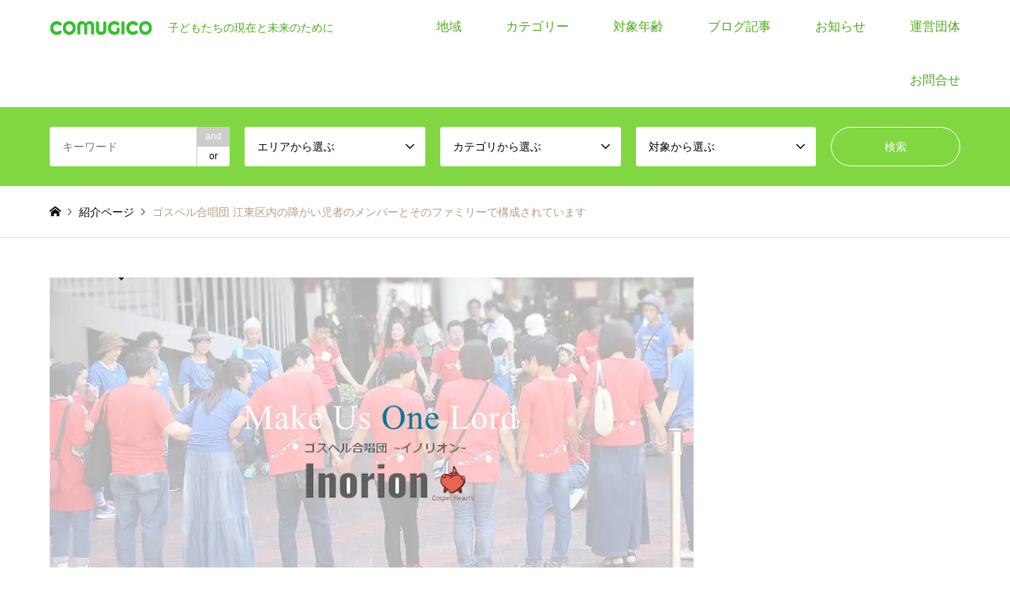

--- FILE ---
content_type: text/html; charset=UTF-8
request_url: https://comugico.info/introduce/gospel-hearts/
body_size: 29514
content:
<!DOCTYPE html>
<html dir="ltr" lang="ja">
<head prefix="og: https://ogp.me/ns# fb: https://ogp.me/ns/fb#">
<meta charset="UTF-8">
<!--[if IE]><meta http-equiv="X-UA-Compatible" content="IE=edge"><![endif]-->
<meta name="viewport" content="width=device-width">
<title>ゴスペル合唱団 江東区内の障がい児者のメンバーとそのファミリーで構成されています - COMUGICO</title>
<meta name="description" content="Kids Inorion キッズイノリオンについて障がいを持ってるお友達と障がいを持たないお友達。">
<meta property="og:type" content="article">
<meta property="og:url" content="https://comugico.info/introduce/gospel-hearts/">
<meta property="og:title" content="ゴスペル合唱団 江東区内の障がい児者のメンバーとそのファミリーで構成されています - COMUGICO">
<meta property="og:description" content="Kids Inorion キッズイノリオンについて障がいを持ってるお友達と障がいを持たないお友達。">
<meta property="og:site_name" content="COMUGICO">
<meta property="og:image" content="https://comugico.info/wp-content/uploads/2019/08/127.jpg">
<meta property="og:image:secure_url" content="https://comugico.info/wp-content/uploads/2019/08/127.jpg"> 
<meta property="og:image:width" content="860"> 
<meta property="og:image:height" content="400">
<meta property="fb:app_id" content="1241854932672667">
<meta name="twitter:card" content="summary">
<meta name="twitter:site" content="@COMUGICO1">
<meta name="twitter:creator" content="@COMUGICO1">
<meta name="twitter:title" content="ゴスペル合唱団 江東区内の障がい児者のメンバーとそのファミリーで構成されています - COMUGICO">
<meta property="twitter:description" content="Kids Inorion キッズイノリオンについて障がいを持ってるお友達と障がいを持たないお友達。">
<meta name="twitter:image:src" content="https://comugico.info/wp-content/uploads/2019/08/127-336x216.jpg">
<link rel="pingback" href="https://comugico.info/xmlrpc.php">
<link rel="shortcut icon" href="https://comugico.info/wp-content/uploads/2020/08/comugico.png">

		<!-- All in One SEO 4.9.3 - aioseo.com -->
	<meta name="description" content="Kids Inorion キッズイノリオンについて 障がいを持ってるお友達と障がいを持たないお友達。普段はなか" />
	<meta name="robots" content="max-image-preview:large" />
	<link rel="canonical" href="https://comugico.info/introduce/gospel-hearts/" />
	<meta name="generator" content="All in One SEO (AIOSEO) 4.9.3" />
		<script type="application/ld+json" class="aioseo-schema">
			{"@context":"https:\/\/schema.org","@graph":[{"@type":"BreadcrumbList","@id":"https:\/\/comugico.info\/introduce\/gospel-hearts\/#breadcrumblist","itemListElement":[{"@type":"ListItem","@id":"https:\/\/comugico.info#listItem","position":1,"name":"\u30db\u30fc\u30e0","item":"https:\/\/comugico.info","nextItem":{"@type":"ListItem","@id":"https:\/\/comugico.info\/introduce\/#listItem","name":"\u7d39\u4ecb\u30da\u30fc\u30b8"}},{"@type":"ListItem","@id":"https:\/\/comugico.info\/introduce\/#listItem","position":2,"name":"\u7d39\u4ecb\u30da\u30fc\u30b8","item":"https:\/\/comugico.info\/introduce\/","nextItem":{"@type":"ListItem","@id":"https:\/\/comugico.info\/category4\/kantou\/#listItem","name":"\u95a2\u6771"},"previousItem":{"@type":"ListItem","@id":"https:\/\/comugico.info#listItem","name":"\u30db\u30fc\u30e0"}},{"@type":"ListItem","@id":"https:\/\/comugico.info\/category4\/kantou\/#listItem","position":3,"name":"\u95a2\u6771","item":"https:\/\/comugico.info\/category4\/kantou\/","nextItem":{"@type":"ListItem","@id":"https:\/\/comugico.info\/category4\/tokyo\/#listItem","name":"\u6771\u4eac\u90fd"},"previousItem":{"@type":"ListItem","@id":"https:\/\/comugico.info\/introduce\/#listItem","name":"\u7d39\u4ecb\u30da\u30fc\u30b8"}},{"@type":"ListItem","@id":"https:\/\/comugico.info\/category4\/tokyo\/#listItem","position":4,"name":"\u6771\u4eac\u90fd","item":"https:\/\/comugico.info\/category4\/tokyo\/","nextItem":{"@type":"ListItem","@id":"https:\/\/comugico.info\/category4\/koutouku\/#listItem","name":"\u6c5f\u6771\u533a"},"previousItem":{"@type":"ListItem","@id":"https:\/\/comugico.info\/category4\/kantou\/#listItem","name":"\u95a2\u6771"}},{"@type":"ListItem","@id":"https:\/\/comugico.info\/category4\/koutouku\/#listItem","position":5,"name":"\u6c5f\u6771\u533a","item":"https:\/\/comugico.info\/category4\/koutouku\/","nextItem":{"@type":"ListItem","@id":"https:\/\/comugico.info\/introduce\/gospel-hearts\/#listItem","name":"\u30b4\u30b9\u30da\u30eb\u5408\u5531\u56e3 \u6c5f\u6771\u533a\u5185\u306e\u969c\u304c\u3044\u5150\u8005\u306e\u30e1\u30f3\u30d0\u30fc\u3068\u305d\u306e\u30d5\u30a1\u30df\u30ea\u30fc\u3067\u69cb\u6210\u3055\u308c\u3066\u3044\u307e\u3059"},"previousItem":{"@type":"ListItem","@id":"https:\/\/comugico.info\/category4\/tokyo\/#listItem","name":"\u6771\u4eac\u90fd"}},{"@type":"ListItem","@id":"https:\/\/comugico.info\/introduce\/gospel-hearts\/#listItem","position":6,"name":"\u30b4\u30b9\u30da\u30eb\u5408\u5531\u56e3 \u6c5f\u6771\u533a\u5185\u306e\u969c\u304c\u3044\u5150\u8005\u306e\u30e1\u30f3\u30d0\u30fc\u3068\u305d\u306e\u30d5\u30a1\u30df\u30ea\u30fc\u3067\u69cb\u6210\u3055\u308c\u3066\u3044\u307e\u3059","previousItem":{"@type":"ListItem","@id":"https:\/\/comugico.info\/category4\/koutouku\/#listItem","name":"\u6c5f\u6771\u533a"}}]},{"@type":"Organization","@id":"https:\/\/comugico.info\/#organization","name":"COMUGICO","description":"\u5b50\u3069\u3082\u305f\u3061\u306e\u73fe\u5728\u3068\u672a\u6765\u306e\u305f\u3081\u306b","url":"https:\/\/comugico.info\/","logo":{"@type":"ImageObject","url":"https:\/\/comugico.info\/wp-content\/uploads\/2022\/01\/logo_info_g.png","@id":"https:\/\/comugico.info\/introduce\/gospel-hearts\/#organizationLogo","width":600,"height":500},"image":{"@id":"https:\/\/comugico.info\/introduce\/gospel-hearts\/#organizationLogo"},"sameAs":["https:\/\/www.facebook.com\/comugico.info\/","https:\/\/twitter.com\/COMUGICO1\/","https:\/\/www.instagram.com\/comugicoclub\/"]},{"@type":"WebPage","@id":"https:\/\/comugico.info\/introduce\/gospel-hearts\/#webpage","url":"https:\/\/comugico.info\/introduce\/gospel-hearts\/","name":"\u30b4\u30b9\u30da\u30eb\u5408\u5531\u56e3 \u6c5f\u6771\u533a\u5185\u306e\u969c\u304c\u3044\u5150\u8005\u306e\u30e1\u30f3\u30d0\u30fc\u3068\u305d\u306e\u30d5\u30a1\u30df\u30ea\u30fc\u3067\u69cb\u6210\u3055\u308c\u3066\u3044\u307e\u3059 - COMUGICO","description":"Kids Inorion \u30ad\u30c3\u30ba\u30a4\u30ce\u30ea\u30aa\u30f3\u306b\u3064\u3044\u3066 \u969c\u304c\u3044\u3092\u6301\u3063\u3066\u308b\u304a\u53cb\u9054\u3068\u969c\u304c\u3044\u3092\u6301\u305f\u306a\u3044\u304a\u53cb\u9054\u3002\u666e\u6bb5\u306f\u306a\u304b","inLanguage":"ja","isPartOf":{"@id":"https:\/\/comugico.info\/#website"},"breadcrumb":{"@id":"https:\/\/comugico.info\/introduce\/gospel-hearts\/#breadcrumblist"},"image":{"@type":"ImageObject","url":"https:\/\/comugico.info\/wp-content\/uploads\/2019\/08\/127.jpg","@id":"https:\/\/comugico.info\/introduce\/gospel-hearts\/#mainImage","width":860,"height":400},"primaryImageOfPage":{"@id":"https:\/\/comugico.info\/introduce\/gospel-hearts\/#mainImage"},"datePublished":"2019-08-04T23:54:20+09:00","dateModified":"2019-09-12T13:54:08+09:00"},{"@type":"WebSite","@id":"https:\/\/comugico.info\/#website","url":"https:\/\/comugico.info\/","name":"COMUGICO","description":"\u5b50\u3069\u3082\u305f\u3061\u306e\u73fe\u5728\u3068\u672a\u6765\u306e\u305f\u3081\u306b","inLanguage":"ja","publisher":{"@id":"https:\/\/comugico.info\/#organization"}}]}
		</script>
		<!-- All in One SEO -->

<link rel="alternate" type="application/rss+xml" title="COMUGICO &raquo; フィード" href="https://comugico.info/feed/" />
<link rel="alternate" type="application/rss+xml" title="COMUGICO &raquo; コメントフィード" href="https://comugico.info/comments/feed/" />
<link rel="alternate" title="oEmbed (JSON)" type="application/json+oembed" href="https://comugico.info/wp-json/oembed/1.0/embed?url=https%3A%2F%2Fcomugico.info%2Fintroduce%2Fgospel-hearts%2F" />
<link rel="alternate" title="oEmbed (XML)" type="text/xml+oembed" href="https://comugico.info/wp-json/oembed/1.0/embed?url=https%3A%2F%2Fcomugico.info%2Fintroduce%2Fgospel-hearts%2F&#038;format=xml" />
<link rel="preconnect" href="https://fonts.googleapis.com">
<link rel="preconnect" href="https://fonts.gstatic.com" crossorigin>
<link href="https://fonts.googleapis.com/css2?family=Zen+Old+Mincho:wght@400;600&amp;family=Noto+Sans+JP:wght@400;600" rel="stylesheet">
<style id='wp-img-auto-sizes-contain-inline-css' type='text/css'>
img:is([sizes=auto i],[sizes^="auto," i]){contain-intrinsic-size:3000px 1500px}
/*# sourceURL=wp-img-auto-sizes-contain-inline-css */
</style>
<link rel='stylesheet' id='style-css' href='https://comugico.info/wp-content/themes/gensen_tcd050/style.css?ver=2.1.6' type='text/css' media='all' />
<style id='wp-block-library-inline-css' type='text/css'>
:root{--wp-block-synced-color:#7a00df;--wp-block-synced-color--rgb:122,0,223;--wp-bound-block-color:var(--wp-block-synced-color);--wp-editor-canvas-background:#ddd;--wp-admin-theme-color:#007cba;--wp-admin-theme-color--rgb:0,124,186;--wp-admin-theme-color-darker-10:#006ba1;--wp-admin-theme-color-darker-10--rgb:0,107,160.5;--wp-admin-theme-color-darker-20:#005a87;--wp-admin-theme-color-darker-20--rgb:0,90,135;--wp-admin-border-width-focus:2px}@media (min-resolution:192dpi){:root{--wp-admin-border-width-focus:1.5px}}.wp-element-button{cursor:pointer}:root .has-very-light-gray-background-color{background-color:#eee}:root .has-very-dark-gray-background-color{background-color:#313131}:root .has-very-light-gray-color{color:#eee}:root .has-very-dark-gray-color{color:#313131}:root .has-vivid-green-cyan-to-vivid-cyan-blue-gradient-background{background:linear-gradient(135deg,#00d084,#0693e3)}:root .has-purple-crush-gradient-background{background:linear-gradient(135deg,#34e2e4,#4721fb 50%,#ab1dfe)}:root .has-hazy-dawn-gradient-background{background:linear-gradient(135deg,#faaca8,#dad0ec)}:root .has-subdued-olive-gradient-background{background:linear-gradient(135deg,#fafae1,#67a671)}:root .has-atomic-cream-gradient-background{background:linear-gradient(135deg,#fdd79a,#004a59)}:root .has-nightshade-gradient-background{background:linear-gradient(135deg,#330968,#31cdcf)}:root .has-midnight-gradient-background{background:linear-gradient(135deg,#020381,#2874fc)}:root{--wp--preset--font-size--normal:16px;--wp--preset--font-size--huge:42px}.has-regular-font-size{font-size:1em}.has-larger-font-size{font-size:2.625em}.has-normal-font-size{font-size:var(--wp--preset--font-size--normal)}.has-huge-font-size{font-size:var(--wp--preset--font-size--huge)}.has-text-align-center{text-align:center}.has-text-align-left{text-align:left}.has-text-align-right{text-align:right}.has-fit-text{white-space:nowrap!important}#end-resizable-editor-section{display:none}.aligncenter{clear:both}.items-justified-left{justify-content:flex-start}.items-justified-center{justify-content:center}.items-justified-right{justify-content:flex-end}.items-justified-space-between{justify-content:space-between}.screen-reader-text{border:0;clip-path:inset(50%);height:1px;margin:-1px;overflow:hidden;padding:0;position:absolute;width:1px;word-wrap:normal!important}.screen-reader-text:focus{background-color:#ddd;clip-path:none;color:#444;display:block;font-size:1em;height:auto;left:5px;line-height:normal;padding:15px 23px 14px;text-decoration:none;top:5px;width:auto;z-index:100000}html :where(.has-border-color){border-style:solid}html :where([style*=border-top-color]){border-top-style:solid}html :where([style*=border-right-color]){border-right-style:solid}html :where([style*=border-bottom-color]){border-bottom-style:solid}html :where([style*=border-left-color]){border-left-style:solid}html :where([style*=border-width]){border-style:solid}html :where([style*=border-top-width]){border-top-style:solid}html :where([style*=border-right-width]){border-right-style:solid}html :where([style*=border-bottom-width]){border-bottom-style:solid}html :where([style*=border-left-width]){border-left-style:solid}html :where(img[class*=wp-image-]){height:auto;max-width:100%}:where(figure){margin:0 0 1em}html :where(.is-position-sticky){--wp-admin--admin-bar--position-offset:var(--wp-admin--admin-bar--height,0px)}@media screen and (max-width:600px){html :where(.is-position-sticky){--wp-admin--admin-bar--position-offset:0px}}

/*# sourceURL=wp-block-library-inline-css */
</style><style id='global-styles-inline-css' type='text/css'>
:root{--wp--preset--aspect-ratio--square: 1;--wp--preset--aspect-ratio--4-3: 4/3;--wp--preset--aspect-ratio--3-4: 3/4;--wp--preset--aspect-ratio--3-2: 3/2;--wp--preset--aspect-ratio--2-3: 2/3;--wp--preset--aspect-ratio--16-9: 16/9;--wp--preset--aspect-ratio--9-16: 9/16;--wp--preset--color--black: #000000;--wp--preset--color--cyan-bluish-gray: #abb8c3;--wp--preset--color--white: #ffffff;--wp--preset--color--pale-pink: #f78da7;--wp--preset--color--vivid-red: #cf2e2e;--wp--preset--color--luminous-vivid-orange: #ff6900;--wp--preset--color--luminous-vivid-amber: #fcb900;--wp--preset--color--light-green-cyan: #7bdcb5;--wp--preset--color--vivid-green-cyan: #00d084;--wp--preset--color--pale-cyan-blue: #8ed1fc;--wp--preset--color--vivid-cyan-blue: #0693e3;--wp--preset--color--vivid-purple: #9b51e0;--wp--preset--gradient--vivid-cyan-blue-to-vivid-purple: linear-gradient(135deg,rgb(6,147,227) 0%,rgb(155,81,224) 100%);--wp--preset--gradient--light-green-cyan-to-vivid-green-cyan: linear-gradient(135deg,rgb(122,220,180) 0%,rgb(0,208,130) 100%);--wp--preset--gradient--luminous-vivid-amber-to-luminous-vivid-orange: linear-gradient(135deg,rgb(252,185,0) 0%,rgb(255,105,0) 100%);--wp--preset--gradient--luminous-vivid-orange-to-vivid-red: linear-gradient(135deg,rgb(255,105,0) 0%,rgb(207,46,46) 100%);--wp--preset--gradient--very-light-gray-to-cyan-bluish-gray: linear-gradient(135deg,rgb(238,238,238) 0%,rgb(169,184,195) 100%);--wp--preset--gradient--cool-to-warm-spectrum: linear-gradient(135deg,rgb(74,234,220) 0%,rgb(151,120,209) 20%,rgb(207,42,186) 40%,rgb(238,44,130) 60%,rgb(251,105,98) 80%,rgb(254,248,76) 100%);--wp--preset--gradient--blush-light-purple: linear-gradient(135deg,rgb(255,206,236) 0%,rgb(152,150,240) 100%);--wp--preset--gradient--blush-bordeaux: linear-gradient(135deg,rgb(254,205,165) 0%,rgb(254,45,45) 50%,rgb(107,0,62) 100%);--wp--preset--gradient--luminous-dusk: linear-gradient(135deg,rgb(255,203,112) 0%,rgb(199,81,192) 50%,rgb(65,88,208) 100%);--wp--preset--gradient--pale-ocean: linear-gradient(135deg,rgb(255,245,203) 0%,rgb(182,227,212) 50%,rgb(51,167,181) 100%);--wp--preset--gradient--electric-grass: linear-gradient(135deg,rgb(202,248,128) 0%,rgb(113,206,126) 100%);--wp--preset--gradient--midnight: linear-gradient(135deg,rgb(2,3,129) 0%,rgb(40,116,252) 100%);--wp--preset--font-size--small: 13px;--wp--preset--font-size--medium: 20px;--wp--preset--font-size--large: 36px;--wp--preset--font-size--x-large: 42px;--wp--preset--spacing--20: 0.44rem;--wp--preset--spacing--30: 0.67rem;--wp--preset--spacing--40: 1rem;--wp--preset--spacing--50: 1.5rem;--wp--preset--spacing--60: 2.25rem;--wp--preset--spacing--70: 3.38rem;--wp--preset--spacing--80: 5.06rem;--wp--preset--shadow--natural: 6px 6px 9px rgba(0, 0, 0, 0.2);--wp--preset--shadow--deep: 12px 12px 50px rgba(0, 0, 0, 0.4);--wp--preset--shadow--sharp: 6px 6px 0px rgba(0, 0, 0, 0.2);--wp--preset--shadow--outlined: 6px 6px 0px -3px rgb(255, 255, 255), 6px 6px rgb(0, 0, 0);--wp--preset--shadow--crisp: 6px 6px 0px rgb(0, 0, 0);}:where(.is-layout-flex){gap: 0.5em;}:where(.is-layout-grid){gap: 0.5em;}body .is-layout-flex{display: flex;}.is-layout-flex{flex-wrap: wrap;align-items: center;}.is-layout-flex > :is(*, div){margin: 0;}body .is-layout-grid{display: grid;}.is-layout-grid > :is(*, div){margin: 0;}:where(.wp-block-columns.is-layout-flex){gap: 2em;}:where(.wp-block-columns.is-layout-grid){gap: 2em;}:where(.wp-block-post-template.is-layout-flex){gap: 1.25em;}:where(.wp-block-post-template.is-layout-grid){gap: 1.25em;}.has-black-color{color: var(--wp--preset--color--black) !important;}.has-cyan-bluish-gray-color{color: var(--wp--preset--color--cyan-bluish-gray) !important;}.has-white-color{color: var(--wp--preset--color--white) !important;}.has-pale-pink-color{color: var(--wp--preset--color--pale-pink) !important;}.has-vivid-red-color{color: var(--wp--preset--color--vivid-red) !important;}.has-luminous-vivid-orange-color{color: var(--wp--preset--color--luminous-vivid-orange) !important;}.has-luminous-vivid-amber-color{color: var(--wp--preset--color--luminous-vivid-amber) !important;}.has-light-green-cyan-color{color: var(--wp--preset--color--light-green-cyan) !important;}.has-vivid-green-cyan-color{color: var(--wp--preset--color--vivid-green-cyan) !important;}.has-pale-cyan-blue-color{color: var(--wp--preset--color--pale-cyan-blue) !important;}.has-vivid-cyan-blue-color{color: var(--wp--preset--color--vivid-cyan-blue) !important;}.has-vivid-purple-color{color: var(--wp--preset--color--vivid-purple) !important;}.has-black-background-color{background-color: var(--wp--preset--color--black) !important;}.has-cyan-bluish-gray-background-color{background-color: var(--wp--preset--color--cyan-bluish-gray) !important;}.has-white-background-color{background-color: var(--wp--preset--color--white) !important;}.has-pale-pink-background-color{background-color: var(--wp--preset--color--pale-pink) !important;}.has-vivid-red-background-color{background-color: var(--wp--preset--color--vivid-red) !important;}.has-luminous-vivid-orange-background-color{background-color: var(--wp--preset--color--luminous-vivid-orange) !important;}.has-luminous-vivid-amber-background-color{background-color: var(--wp--preset--color--luminous-vivid-amber) !important;}.has-light-green-cyan-background-color{background-color: var(--wp--preset--color--light-green-cyan) !important;}.has-vivid-green-cyan-background-color{background-color: var(--wp--preset--color--vivid-green-cyan) !important;}.has-pale-cyan-blue-background-color{background-color: var(--wp--preset--color--pale-cyan-blue) !important;}.has-vivid-cyan-blue-background-color{background-color: var(--wp--preset--color--vivid-cyan-blue) !important;}.has-vivid-purple-background-color{background-color: var(--wp--preset--color--vivid-purple) !important;}.has-black-border-color{border-color: var(--wp--preset--color--black) !important;}.has-cyan-bluish-gray-border-color{border-color: var(--wp--preset--color--cyan-bluish-gray) !important;}.has-white-border-color{border-color: var(--wp--preset--color--white) !important;}.has-pale-pink-border-color{border-color: var(--wp--preset--color--pale-pink) !important;}.has-vivid-red-border-color{border-color: var(--wp--preset--color--vivid-red) !important;}.has-luminous-vivid-orange-border-color{border-color: var(--wp--preset--color--luminous-vivid-orange) !important;}.has-luminous-vivid-amber-border-color{border-color: var(--wp--preset--color--luminous-vivid-amber) !important;}.has-light-green-cyan-border-color{border-color: var(--wp--preset--color--light-green-cyan) !important;}.has-vivid-green-cyan-border-color{border-color: var(--wp--preset--color--vivid-green-cyan) !important;}.has-pale-cyan-blue-border-color{border-color: var(--wp--preset--color--pale-cyan-blue) !important;}.has-vivid-cyan-blue-border-color{border-color: var(--wp--preset--color--vivid-cyan-blue) !important;}.has-vivid-purple-border-color{border-color: var(--wp--preset--color--vivid-purple) !important;}.has-vivid-cyan-blue-to-vivid-purple-gradient-background{background: var(--wp--preset--gradient--vivid-cyan-blue-to-vivid-purple) !important;}.has-light-green-cyan-to-vivid-green-cyan-gradient-background{background: var(--wp--preset--gradient--light-green-cyan-to-vivid-green-cyan) !important;}.has-luminous-vivid-amber-to-luminous-vivid-orange-gradient-background{background: var(--wp--preset--gradient--luminous-vivid-amber-to-luminous-vivid-orange) !important;}.has-luminous-vivid-orange-to-vivid-red-gradient-background{background: var(--wp--preset--gradient--luminous-vivid-orange-to-vivid-red) !important;}.has-very-light-gray-to-cyan-bluish-gray-gradient-background{background: var(--wp--preset--gradient--very-light-gray-to-cyan-bluish-gray) !important;}.has-cool-to-warm-spectrum-gradient-background{background: var(--wp--preset--gradient--cool-to-warm-spectrum) !important;}.has-blush-light-purple-gradient-background{background: var(--wp--preset--gradient--blush-light-purple) !important;}.has-blush-bordeaux-gradient-background{background: var(--wp--preset--gradient--blush-bordeaux) !important;}.has-luminous-dusk-gradient-background{background: var(--wp--preset--gradient--luminous-dusk) !important;}.has-pale-ocean-gradient-background{background: var(--wp--preset--gradient--pale-ocean) !important;}.has-electric-grass-gradient-background{background: var(--wp--preset--gradient--electric-grass) !important;}.has-midnight-gradient-background{background: var(--wp--preset--gradient--midnight) !important;}.has-small-font-size{font-size: var(--wp--preset--font-size--small) !important;}.has-medium-font-size{font-size: var(--wp--preset--font-size--medium) !important;}.has-large-font-size{font-size: var(--wp--preset--font-size--large) !important;}.has-x-large-font-size{font-size: var(--wp--preset--font-size--x-large) !important;}
/*# sourceURL=global-styles-inline-css */
</style>

<style id='classic-theme-styles-inline-css' type='text/css'>
/*! This file is auto-generated */
.wp-block-button__link{color:#fff;background-color:#32373c;border-radius:9999px;box-shadow:none;text-decoration:none;padding:calc(.667em + 2px) calc(1.333em + 2px);font-size:1.125em}.wp-block-file__button{background:#32373c;color:#fff;text-decoration:none}
/*# sourceURL=/wp-includes/css/classic-themes.min.css */
</style>
<link rel='stylesheet' id='contact-form-7-css' href='https://comugico.info/wp-content/plugins/contact-form-7/includes/css/styles.css?ver=6.1.4' type='text/css' media='all' />
<link rel='stylesheet' id='pz-linkcard-css-css' href='//comugico.info/wp-content/uploads/pz-linkcard/style/style.min.css?ver=2.5.8.4' type='text/css' media='all' />
<link rel='stylesheet' id='tcdce-editor-css' href='https://comugico.info/wp-content/plugins/tcd-classic-editor/assets/css/editor.css?ver=1765166053' type='text/css' media='all' />
<style id='tcdce-editor-inline-css' type='text/css'>
.styled_h2{--tcdce-h2-font-size-pc:23px;--tcdce-h2-font-size-sp:18px;--tcdce-h2-text-align:center;--tcdce-h2-font-weight:var(--tcdce-opt-font-weight-bold);--tcdce-h2-font-color:#dc8401;--tcdce-h2-font-family:var(--tcdce-opt-font-type-sans-serif);--tcdce-h2-content-width:100%;--tcdce-h2-background:initial;--tcdce-h2-background-color:#3c3c3c;--tcdce-h2-background-gradation-color1:#cee4fd;--tcdce-h2-background-gradation-color2:#ffb5f9;--tcdce-h2-border-style:hidden;--tcdce-h2-border-position:var(--tcdce-h2-border-width);--tcdce-h2-border-width:0px;--tcdce-h2-border-color:#000000;--tcdce-h2-border-gradation-color1:#ff0000;--tcdce-h2-border-gradation-color2:#ffd41d;--tcdce-h2-element-background:initial;--tcdce-h2-element-color:#000000;--tcdce-h2-element-gradation-color1:#9890e3;--tcdce-h2-element-gradation-color2:#b1f4cf;--tcdce-h2-element-image-url:;--tcdce-h2-element-inset-inline:var(--tcdce-opt-inset-inline-left);--tcdce-h2-element-inset-block:var(--tcdce-opt-inset-block-top);--tcdce-h2-element-size-w-pc:50px;--tcdce-h2-element-size-w-sp:0px;--tcdce-h2-element-size-h-pc:50px;--tcdce-h2-element-size-h-sp:0px;--tcdce-h2-padding-pc:0;--tcdce-h2-padding-sp:0;--tcdce-h2-padding-top-pc:0px;--tcdce-h2-padding-top-sp:0px;--tcdce-h2-padding-right-pc:0px;--tcdce-h2-padding-right-sp:0px;--tcdce-h2-padding-bottom-pc:0px;--tcdce-h2-padding-bottom-sp:0px;--tcdce-h2-padding-left-pc:0px;--tcdce-h2-padding-left-sp:0px;--tcdce-h2-margin-top-pc:100px;--tcdce-h2-margin-top-sp:50px;--tcdce-h2-margin-bottom-pc:40px;--tcdce-h2-margin-bottom-sp:20px;}.custom_h3{--tcdce-h3-font-size-pc:24px;--tcdce-h3-font-size-sp:20px;--tcdce-h3-text-align:left;--tcdce-h3-font-weight:var(--tcdce-opt-font-weight-bold);--tcdce-h3-font-color:#000000;--tcdce-h3-font-family:var(--tcdce-opt-font-type-sans-serif);--tcdce-h3-content-width:100%;--tcdce-h3-background:initial;--tcdce-h3-background-color:#3c3c3c;--tcdce-h3-background-gradation-color1:#cee4fd;--tcdce-h3-background-gradation-color2:#ffb5f9;--tcdce-h3-border-style:hidden;--tcdce-h3-border-position:var(--tcdce-h3-border-width);--tcdce-h3-border-width:0px;--tcdce-h3-border-color:#000000;--tcdce-h3-border-gradation-color1:#ff0000;--tcdce-h3-border-gradation-color2:#ffd41d;--tcdce-h3-element-background:initial;--tcdce-h3-element-color:#000000;--tcdce-h3-element-gradation-color1:#9890e3;--tcdce-h3-element-gradation-color2:#b1f4cf;--tcdce-h3-element-image-url:;--tcdce-h3-element-inset-inline:var(--tcdce-opt-inset-inline-left);--tcdce-h3-element-inset-block:var(--tcdce-opt-inset-block-top);--tcdce-h3-element-size-w-pc:50px;--tcdce-h3-element-size-w-sp:0px;--tcdce-h3-element-size-h-pc:50px;--tcdce-h3-element-size-h-sp:0px;--tcdce-h3-padding-pc:0;--tcdce-h3-padding-sp:0;--tcdce-h3-padding-top-pc:0px;--tcdce-h3-padding-top-sp:0px;--tcdce-h3-padding-right-pc:0px;--tcdce-h3-padding-right-sp:0px;--tcdce-h3-padding-bottom-pc:0px;--tcdce-h3-padding-bottom-sp:0px;--tcdce-h3-padding-left-pc:0px;--tcdce-h3-padding-left-sp:0px;--tcdce-h3-margin-top-pc:80px;--tcdce-h3-margin-top-sp:50px;--tcdce-h3-margin-bottom-pc:40px;--tcdce-h3-margin-bottom-sp:20px;}.custom_h4{--tcdce-h4-font-size-pc:22px;--tcdce-h4-font-size-sp:18px;--tcdce-h4-text-align:left;--tcdce-h4-font-weight:var(--tcdce-opt-font-weight-bold);--tcdce-h4-font-color:#000000;--tcdce-h4-font-family:var(--tcdce-opt-font-type-sans-serif);--tcdce-h4-content-width:100%;--tcdce-h4-background:initial;--tcdce-h4-background-color:#3c3c3c;--tcdce-h4-background-gradation-color1:#cee4fd;--tcdce-h4-background-gradation-color2:#ffb5f9;--tcdce-h4-border-style:hidden;--tcdce-h4-border-position:var(--tcdce-h4-border-width);--tcdce-h4-border-width:0px;--tcdce-h4-border-color:#000000;--tcdce-h4-border-gradation-color1:#ff0000;--tcdce-h4-border-gradation-color2:#ffd41d;--tcdce-h4-element-background:initial;--tcdce-h4-element-color:#000000;--tcdce-h4-element-gradation-color1:#9890e3;--tcdce-h4-element-gradation-color2:#b1f4cf;--tcdce-h4-element-image-url:;--tcdce-h4-element-inset-inline:var(--tcdce-opt-inset-inline-left);--tcdce-h4-element-inset-block:var(--tcdce-opt-inset-block-top);--tcdce-h4-element-size-w-pc:50px;--tcdce-h4-element-size-w-sp:0px;--tcdce-h4-element-size-h-pc:50px;--tcdce-h4-element-size-h-sp:0px;--tcdce-h4-padding-pc:0;--tcdce-h4-padding-sp:0;--tcdce-h4-padding-top-pc:0px;--tcdce-h4-padding-top-sp:0px;--tcdce-h4-padding-right-pc:0px;--tcdce-h4-padding-right-sp:0px;--tcdce-h4-padding-bottom-pc:0px;--tcdce-h4-padding-bottom-sp:0px;--tcdce-h4-padding-left-pc:0px;--tcdce-h4-padding-left-sp:0px;--tcdce-h4-margin-top-pc:60px;--tcdce-h4-margin-top-sp:40px;--tcdce-h4-margin-bottom-pc:40px;--tcdce-h4-margin-bottom-sp:20px;}.custom_h5{--tcdce-h5-font-size-pc:20px;--tcdce-h5-font-size-sp:16px;--tcdce-h5-text-align:left;--tcdce-h5-font-weight:var(--tcdce-opt-font-weight-bold);--tcdce-h5-font-color:#000000;--tcdce-h5-font-family:var(--tcdce-opt-font-type-sans-serif);--tcdce-h5-content-width:100%;--tcdce-h5-background:initial;--tcdce-h5-background-color:#3c3c3c;--tcdce-h5-background-gradation-color1:#cee4fd;--tcdce-h5-background-gradation-color2:#ffb5f9;--tcdce-h5-border-style:hidden;--tcdce-h5-border-position:var(--tcdce-h5-border-width);--tcdce-h5-border-width:0px;--tcdce-h5-border-color:#000000;--tcdce-h5-border-gradation-color1:#ff0000;--tcdce-h5-border-gradation-color2:#ffd41d;--tcdce-h5-element-background:initial;--tcdce-h5-element-color:#000000;--tcdce-h5-element-gradation-color1:#9890e3;--tcdce-h5-element-gradation-color2:#b1f4cf;--tcdce-h5-element-image-url:;--tcdce-h5-element-inset-inline:var(--tcdce-opt-inset-inline-left);--tcdce-h5-element-inset-block:var(--tcdce-opt-inset-block-top);--tcdce-h5-element-size-w-pc:50px;--tcdce-h5-element-size-w-sp:0px;--tcdce-h5-element-size-h-pc:50px;--tcdce-h5-element-size-h-sp:0px;--tcdce-h5-padding-pc:0;--tcdce-h5-padding-sp:0;--tcdce-h5-padding-top-pc:0px;--tcdce-h5-padding-top-sp:0px;--tcdce-h5-padding-right-pc:0px;--tcdce-h5-padding-right-sp:0px;--tcdce-h5-padding-bottom-pc:0px;--tcdce-h5-padding-bottom-sp:0px;--tcdce-h5-padding-left-pc:0px;--tcdce-h5-padding-left-sp:0px;--tcdce-h5-margin-top-pc:50px;--tcdce-h5-margin-top-sp:40px;--tcdce-h5-margin-bottom-pc:40px;--tcdce-h5-margin-bottom-sp:20px;}.custom_h6{--tcdce-h6-font-size-pc:18px;--tcdce-h6-font-size-sp:16px;--tcdce-h6-text-align:left;--tcdce-h6-font-weight:var(--tcdce-opt-font-weight-bold);--tcdce-h6-font-color:#000000;--tcdce-h6-font-family:var(--tcdce-opt-font-type-sans-serif);--tcdce-h6-content-width:100%;--tcdce-h6-background:initial;--tcdce-h6-background-color:#3c3c3c;--tcdce-h6-background-gradation-color1:#cee4fd;--tcdce-h6-background-gradation-color2:#ffb5f9;--tcdce-h6-border-style:hidden;--tcdce-h6-border-position:var(--tcdce-h6-border-width);--tcdce-h6-border-width:0px;--tcdce-h6-border-color:#000000;--tcdce-h6-border-gradation-color1:#ff0000;--tcdce-h6-border-gradation-color2:#ffd41d;--tcdce-h6-element-background:initial;--tcdce-h6-element-color:#000000;--tcdce-h6-element-gradation-color1:#9890e3;--tcdce-h6-element-gradation-color2:#b1f4cf;--tcdce-h6-element-image-url:;--tcdce-h6-element-inset-inline:var(--tcdce-opt-inset-inline-left);--tcdce-h6-element-inset-block:var(--tcdce-opt-inset-block-top);--tcdce-h6-element-size-w-pc:50px;--tcdce-h6-element-size-w-sp:0px;--tcdce-h6-element-size-h-pc:50px;--tcdce-h6-element-size-h-sp:0px;--tcdce-h6-padding-pc:0;--tcdce-h6-padding-sp:0;--tcdce-h6-padding-top-pc:0px;--tcdce-h6-padding-top-sp:0px;--tcdce-h6-padding-right-pc:0px;--tcdce-h6-padding-right-sp:0px;--tcdce-h6-padding-bottom-pc:0px;--tcdce-h6-padding-bottom-sp:0px;--tcdce-h6-padding-left-pc:0px;--tcdce-h6-padding-left-sp:0px;--tcdce-h6-margin-top-pc:50px;--tcdce-h6-margin-top-sp:40px;--tcdce-h6-margin-bottom-pc:40px;--tcdce-h6-margin-bottom-sp:20px;}.custom_ul{--tcdce-ul-font-size-pc:16px;--tcdce-ul-font-size-sp:14px;--tcdce-ul-font-weight:var(--tcdce-opt-font-weight-normal);--tcdce-ul-font-color:#000000;--tcdce-ul-background:initial;--tcdce-ul-background-color:#f6f6f6;--tcdce-ul-background-gradation-color1:#fff1eb;--tcdce-ul-background-gradation-color2:#ace0f9;--tcdce-ul-border-style:hidden;--tcdce-ul-border-width:2px;--tcdce-ul-border-color:#000000;--tcdce-ul-list-style:disc;--tcdce-ul-icon:none;--tcdce-ul-icon-offset:1em;--tcdce-ul-icon-content:var(--tcdce-opt-icon--check);--tcdce-ul-icon-image-url:;--tcdce-ul-icon-color:#000000;--tcdce-ul-padding-pc:var(--tcdce-ul-padding-custom-pc);--tcdce-ul-padding-sp:var(--tcdce-ul-padding-custom-sp);--tcdce-ul-padding-custom-pc:0px;--tcdce-ul-padding-custom-sp:0px;--tcdce-ul-margin-top-pc:0px;--tcdce-ul-margin-top-sp:0px;--tcdce-ul-margin-bottom-pc:40px;--tcdce-ul-margin-bottom-sp:20px;}.custom_ol{--tcdce-ol-font-size-pc:16px;--tcdce-ol-font-size-sp:14px;--tcdce-ol-font-color:#000000;--tcdce-ol-font-weight:var(--tcdce-opt-font-weight-normal);--tcdce-ol-background:initial;--tcdce-ol-background-color:#f6f6f6;--tcdce-ol-background-gradation-color1:#fff1eb;--tcdce-ol-background-gradation-color2:#ace0f9;--tcdce-ol-border-style:hidden;--tcdce-ol-border-width:2px;--tcdce-ol-border-color:#000000;--tcdce-ol-list-style:decimal;--tcdce-ol-counter-type:none;--tcdce-ol-counter-offset:1em;--tcdce-ol-counter-weight:var(--tcdce-opt-font-weight-normal);--tcdce-ol-counter-size:scale(1);--tcdce-ol-counter-color:#000000;--tcdce-ol-counter-background:transparent;--tcdce-ol-counter-background-color:#000000;--tcdce-ol-padding-pc:var(--tcdce-ol-padding-custom-pc);--tcdce-ol-padding-sp:var(--tcdce-ol-padding-custom-sp);--tcdce-ol-padding-custom-pc:0px;--tcdce-ol-padding-custom-sp:0px;--tcdce-ol-margin-top-pc:40px;--tcdce-ol-margin-top-sp:20px;--tcdce-ol-margin-bottom-pc:40px;--tcdce-ol-margin-bottom-sp:20px;}.custom_box{--tcdce-box-font-size-pc:18px;--tcdce-box-font-size-sp:16px;--tcdce-box-font-color:#000000;--tcdce-box-font-weight:var(--tcdce-opt-font-weight-normal);--tcdce-box-background:var(--tcdce-box-background-color);--tcdce-box-background-color:#fcfbf1;--tcdce-box-background-gradation-color1:#fff1eb;--tcdce-box-background-gradation-color2:#ace0f9;--tcdce-box-border-style:solid;--tcdce-box-border-width:2px;--tcdce-box-border-color:#e7a724;--tcdce-box-icon:none;--tcdce-box-icon-offset:0em;--tcdce-box-icon-content:var(--tcdce-opt-icon--info);--tcdce-box-icon-image-url:;--tcdce-box-icon-color:#000000;--tcdce-box-padding-pc:1.5em;--tcdce-box-padding-sp:1em;--tcdce-box-padding-custom-pc:30px;--tcdce-box-padding-custom-sp:15px;--tcdce-box-margin-top-pc:40px;--tcdce-box-margin-top-sp:20px;--tcdce-box-margin-bottom-pc:40px;--tcdce-box-margin-bottom-sp:20px;}.custom_marker{--tcdce-marker-font-weight:400;--tcdce-marker-color:#fff799;--tcdce-marker-weight:0.8em;--tcdce-marker-animation:none;}.wp-block-button.custom_button,:is(.tcdce-button-wrapper, .q_button_wrap):has(.custom_button){--tcdce-button-font-size-pc:16px;--tcdce-button-font-size-sp:14px;--tcdce-button-font-weight:400;--tcdce-button-shape:var(--tcdce-button-shape--round);--tcdce-button-size-width-pc:270px;--tcdce-button-size-width-sp:220px;--tcdce-button-size-height-pc:60px;--tcdce-button-size-height-sp:50px;--tcdce-button-preset-color--a:#66d1f0;--tcdce-button-preset-color--b:;--tcdce-button-preset-color--gradation--a:;--tcdce-button-preset-color--gradation--b:;--tcdce-button-font-color:#ffffff;--tcdce-button-font-color-hover:#ffffff;--tcdce-button-background:var(--tcdce-button-preset-color--a);--tcdce-button-background-hover:var(--tcdce-button-preset-color--a);--tcdce-button-border:none;--tcdce-button-border-hover:none;--tcdce-button-transform:none;--tcdce-button-transform-hover:none;--tcdce-button-overlay:'';--tcdce-button-margin-top-pc:40px;--tcdce-button-margin-top-sp:20px;--tcdce-button-margin-bottom-pc:40px;--tcdce-button-margin-bottom-sp:20px;}.tcdce-sb[data-key="110"]{--tcdce-sb-font-size-pc:16px;--tcdce-sb-font-size-sp:14px;--tcdce-sb-font-weight:400;--tcdce-sb-font-color:#000000;--tcdce-sb-image-url:;--tcdce-sb-preset-color--bg:;--tcdce-sb-preset-color--border:;--tcdce-sb-background:transparent;--tcdce-sb-border-color:transparent;--tcdce-sb-padding:0;--tcdce-sb-direction:row;--tcdce-sb-triangle-before-offset:-10px;--tcdce-sb-triangle-after-offset:-7px;--tcdce-sb-triangle-path:polygon(100% 0, 0 50%, 100% 100%);--tcdce-sb-margin-top-pc:40px;--tcdce-sb-margin-top-sp:20px;--tcdce-sb-margin-bottom-pc:40px;--tcdce-sb-margin-bottom-sp:20px;}
body { --tcdce-toc-sticky-top: 60px; }body.fix_top { --tcdce-toc-sticky-top: 100px; }@media only screen and (max-width: 1199px) { body:has(.l-header--fixed) { --tcdce-toc-sticky-top: 80px; } }body:has(.dp-footer-bar) .p-toc-open { margin-bottom: 50px; }body:has(.p-toc-open) #return_top { display:none!important; }.pb-widget-editor:has(.tcdce-body) { margin-top:0; }@media only screen and (min-width: 768px) { .tcd-pb-row-inner:has(.col2) .pb-widget-editor .tcdce-body { padding-block:0; } }.pb-widget-editor .tcdce-body > :last-child { margin-bottom:0; }.tcdce-body blockquote { margin-inline:0; }.tcdce-body .pb_font_family_1 { font-family: var(--tcd-font-type1); }.tcdce-body .pb_font_family_2 { font-family: var(--tcd-font-type2); }.tcdce-body .pb_font_family_3 { font-family: var(--tcd-font-type3); }
/*# sourceURL=tcdce-editor-inline-css */
</style>
<link rel='stylesheet' id='tcdce-utility-css' href='https://comugico.info/wp-content/plugins/tcd-classic-editor/assets/css/utility.css?ver=1765166053' type='text/css' media='all' />
<style>:root {
  --tcd-font-type1: Arial,"Hiragino Sans","Yu Gothic Medium","Meiryo",sans-serif;
  --tcd-font-type2: "Zen Old Mincho",sans-serif;
  --tcd-font-type3: Optima,"Segoe UI","Hiragino Sans","Yu Gothic Medium","Meiryo",sans-serif;
  --tcd-font-type-logo: "Noto Sans JP",sans-serif;
}</style>
<script type="text/javascript" src="https://comugico.info/wp-includes/js/jquery/jquery.min.js?ver=3.7.1" id="jquery-core-js"></script>
<script type="text/javascript" src="https://comugico.info/wp-includes/js/jquery/jquery-migrate.min.js?ver=3.4.1" id="jquery-migrate-js"></script>
<link rel="https://api.w.org/" href="https://comugico.info/wp-json/" /><link rel="alternate" title="JSON" type="application/json" href="https://comugico.info/wp-json/wp/v2/introduce/1604" /><link rel='shortlink' href='https://comugico.info/?p=1604' />
<style>
          @media not all and (max-width: 1024px) {
            .p-toc-open, .p-toc-modal { display: none; }
          }
          @media (max-width: 1024px) {
            .widget_tcdce_toc_widget { display: none; }
          }
        </style>
<link rel="stylesheet" href="https://comugico.info/wp-content/themes/gensen_tcd050/css/sns-botton.css?ver=2.1.6">
<link rel="stylesheet" href="https://comugico.info/wp-content/themes/gensen_tcd050/css/responsive.css?ver=2.1.6">
<link rel="stylesheet" href="https://comugico.info/wp-content/themes/gensen_tcd050/css/footer-bar.css?ver=2.1.6">

<script src="https://comugico.info/wp-content/themes/gensen_tcd050/js/jquery.easing.1.3.js?ver=2.1.6"></script>
<script src="https://comugico.info/wp-content/themes/gensen_tcd050/js/jquery.textOverflowEllipsis.js?ver=2.1.6"></script>
<script src="https://comugico.info/wp-content/themes/gensen_tcd050/js/jscript.js?ver=2.1.6"></script>
<script src="https://comugico.info/wp-content/themes/gensen_tcd050/js/comment.js?ver=2.1.6"></script>
<script src="https://comugico.info/wp-content/themes/gensen_tcd050/js/header_fix.js?ver=2.1.6"></script>
<script src="https://comugico.info/wp-content/themes/gensen_tcd050/js/jquery.chosen.min.js?ver=2.1.6"></script>
<link rel="stylesheet" href="https://comugico.info/wp-content/themes/gensen_tcd050/css/jquery.chosen.css?ver=2.1.6">

<style type="text/css">
body, input, textarea, select { font-family: var(--tcd-font-type1); }
.rich_font { font-family: var(--tcd-font-type2);  }
.rich_font_logo { font-family: var(--tcd-font-type-logo); font-weight: bold !important;}

#header_logo #logo_text .logo { font-size:20px; }
#header_logo_fix #logo_text_fixed .logo { font-size:28px; }
#footer_logo .logo_text { font-size:36px; }
#post_title { font-size:28px; }
.post_content { font-size:18px; }
#archive_headline { font-size:40px; }
#archive_desc { font-size:16px; }
  
@media screen and (max-width:1024px) {
  #header_logo #logo_text .logo { font-size:26px; }
  #header_logo_fix #logo_text_fixed .logo { font-size:26px; }
  #footer_logo .logo_text { font-size:26px; }
  #post_title { font-size:19px; }
  .post_content { font-size:17px; }
  #archive_headline { font-size:20px; }
  #archive_desc { font-size:13px; }
}




.image {
overflow: hidden;
-webkit-backface-visibility: hidden;
backface-visibility: hidden;
-webkit-transition-duration: .35s;
-moz-transition-duration: .35s;
-ms-transition-duration: .35s;
-o-transition-duration: .35s;
transition-duration: .35s;
}
.image img {
-webkit-backface-visibility: hidden;
backface-visibility: hidden;
-webkit-transform: scale(1);
-webkit-transition-property: opacity, scale, -webkit-transform, transform;
-webkit-transition-duration: .35s;
-moz-transform: scale(1);
-moz-transition-property: opacity, scale, -moz-transform, transform;
-moz-transition-duration: .35s;
-ms-transform: scale(1);
-ms-transition-property: opacity, scale, -ms-transform, transform;
-ms-transition-duration: .35s;
-o-transform: scale(1);
-o-transition-property: opacity, scale, -o-transform, transform;
-o-transition-duration: .35s;
transform: scale(1);
transition-property: opacity, scale, transform;
transition-duration: .35s;
}
.image:hover img, a:hover .image img {
-webkit-transform: scale(1.2);
-moz-transform: scale(1.2);
-ms-transform: scale(1.2);
-o-transform: scale(1.2);
transform: scale(1.2);
}
.introduce_list_col a:hover .image img {
-webkit-transform: scale(1.2) translate3d(-41.66%, 0, 0);
-moz-transform: scale(1.2) translate3d(-41.66%, 0, 0);
-ms-transform: scale(1.2) translate3d(-41.66%, 0, 0);
-o-transform: scale(1.2) translate3d(-41.66%, 0, 0);
transform: scale(1.2) translate3d(-41.66%, 0, 0);
}


.archive_filter .button input:hover, .archive_sort dt,#post_pagination p, #post_pagination a:hover, #return_top a, .c-pw__btn,
#comment_header ul li a:hover, #comment_header ul li.comment_switch_active a, #comment_header #comment_closed p,
#introduce_slider .slick-dots li button:hover, #introduce_slider .slick-dots li.slick-active button
{ background-color:#000000; }

#comment_header ul li.comment_switch_active a, #comment_header #comment_closed p, #guest_info input:focus, #comment_textarea textarea:focus
{ border-color:#000000; }

#comment_header ul li.comment_switch_active a:after, #comment_header #comment_closed p:after
{ border-color:#000000 transparent transparent transparent; }

.header_search_inputs .chosen-results li[data-option-array-index="0"]
{ background-color:#000000 !important; border-color:#000000; }

a:hover, #bread_crumb li a:hover, #bread_crumb li.home a:hover:before, #bread_crumb li.last,
#archive_headline, .archive_header .headline, .archive_filter_headline, #related_post .headline,
#introduce_header .headline, .introduce_list_col .info .title, .introduce_archive_banner_link a:hover,
#recent_news .headline, #recent_news li a:hover, #comment_headline,
.side_headline,.widget_block .wp-block-heading, ul.banner_list li a:hover .caption, .footer_headline, .footer_widget a:hover,
#index_news .entry-date, #recent_news .show_date li .date, .cb_content-carousel a:hover .image .title,#index_news_mobile .entry-date
{ color:#000000; }

.cb_content-blog_list .archive_link a{ background-color:#000000; }
#index_news_mobile .archive_link a:hover, .cb_content-blog_list .archive_link a:hover, #load_post a:hover, #submit_comment:hover, .c-pw__btn:hover,.widget_tag_cloud .tagcloud a:hover
{ background-color:#92785f; }

#header_search select:focus, .header_search_inputs .chosen-with-drop .chosen-single span, #footer_contents a:hover, #footer_nav a:hover, #footer_social_link li:hover:before,
#header_slider .slick-arrow:hover, .cb_content-carousel .slick-arrow:hover
{ color:#92785f; }

#footer_social_link li.youtube:hover:before, #footer_social_link li.note:hover:before{ background-color:#92785f; }

.post_content a, .custom-html-widget a { color:#5da533; }

#header_search, #index_header_search { background-color:#81d742; }

#footer_nav { background-color:#F7F7F7; }
#footer_contents { background-color:#81d742; }

#header_search_submit { background-color:rgba(129,215,66,0); }
#header_search_submit:hover { background-color:rgba(97,160,49,0.9); }
.cat-category { background-color:#81d742 !important; }
.cat-category2 { background-color:#000000 !important; }
.cat-category3 { background-color:#b69e84 !important; }
.cat-category4 { background-color:#1e73be !important; }
.cat-category5 { background-color:#6bbf3b !important; }
.cat-category6 { background-color:#adadad !important; }

@media only screen and (min-width:1025px) {
  #global_menu ul ul a { background-color:#000000; }
  #global_menu ul ul a:hover, #global_menu ul ul .current-menu-item > a { background-color:#92785f; }
  #header_top { background-color:#ffffff; }
  .has_header_content #header_top { background-color:rgba(255,255,255,0); }
  .fix_top.header_fix #header_top { background-color:rgba(255,255,255,0.8); }
  #header_logo a, #global_menu > ul > li > a { color:#4cad18; }
  #header_logo_fix a, .fix_top.header_fix #global_menu > ul > li > a { color:#4cad18; }
  .has_header_content #index_header_search { background-color:rgba(129,215,66,0.9); }
}
@media screen and (max-width:1024px) {
  #global_menu { background-color:#000000; }
  #global_menu a:hover, #global_menu .current-menu-item > a { background-color:#92785f; }
  #header_top { background-color:#ffffff; }
  #header_top a, #header_top a:before { color:#4cad18 !important; }
  .mobile_fix_top.header_fix #header_top, .mobile_fix_top.header_fix #header.active #header_top { background-color:rgba(255,255,255,0.8); }
  .mobile_fix_top.header_fix #header_top a, .mobile_fix_top.header_fix #header_top a:before { color:#4cad18 !important; }
  .archive_sort dt { color:#000000; }
  .post-type-archive-news #recent_news .show_date li .date { color:#000000; }
}


/*4つの画像をPCで横4枚、スマホで横2枚にするCSS*/
.header-widget{
text-align:center;
padding:0 20px;
margin: 0px auto;
background: orange;
}
.header-widget{
    width: 90%;
    max-width: 1180px;
}
#pickup{
  display:flex;
  flex-direction: row;
  flex-wrap: wrap;
  justify-content: space-between;
  margin-top:0.5em;
  margin-bottom:0.5em;
}
#pickup .pickup_post{
  width:24.8%;
}
@media only screen and (max-width: 767px) {
  #pickup .pickup_post{
    width:49.5%;
    margin-bottom:0.1em;
  }
}
/*ポイントCSS*/
.sample_box3_1 {
    position: relative;
    padding: 1em 1.5em;
    margin: 2em 0;
    border: solid 3px #92785f;/*線*/
    border-radius: 8px;/*角の丸み*/
    color: #000000;/*文字色*/
}
.sample_box3_1 .sample_box_title{
    position: absolute;
    display: inline-block;
    top: -13px;
    left: 10px;
    padding: 0 10px;
    line-height: 1;
    font-size: 1.1em;/*タイトル文字サイズ*/
    background: #ffffff;/*タイトル文字背景色*/
    color: #92785f;/*タイトル文字色*/
    font-weight: bold;
}
.sample_box3_1 p {
    margin: 0; 
    padding: 0;
}
.grecaptcha-badge { visibility: hidden; }
/* ===============================
   本文のフォントサイズと行間を統一
   =============================== */

/* 1) 記事本文のルートで統一値を宣言（数値はお好みで） */
.post_content,
.entry-content {
  font-size: 18px !important;   /* ここを18pxなどにすると全体が大きく */
  line-height: 1.9 !important;  /* 行間をゆったり */
}
/* 2) 段落・リスト・リンク等は本文の値に合わせて継承 */
.post_content p,
.post_content li,
.post_content a,
.post_content blockquote,
.post_content figcaption,
.post_content .wp-caption-text,
.entry-content p,
.entry-content li,
.entry-content a,
.entry-content blockquote,
.entry-content figcaption,
.entry-content .wp-caption-text {
  font-size: 1em !important;
  line-height: inherit !important;
}

/* 5) モバイル時の微調整（必要なら） */
@media (max-width: 768px) {
  .post_content, .entry-content {
    font-size: 18px !important;   /* ほんの少しだけ下げる場合 */
    line-height: 1.95 !important;
  }
}


</style>

<style type="text/css"></style><link rel="icon" href="https://comugico.info/wp-content/uploads/2020/08/comugico-150x150.png" sizes="32x32" />
<link rel="icon" href="https://comugico.info/wp-content/uploads/2020/08/comugico.png" sizes="192x192" />
<link rel="apple-touch-icon" href="https://comugico.info/wp-content/uploads/2020/08/comugico.png" />
<meta name="msapplication-TileImage" content="https://comugico.info/wp-content/uploads/2020/08/comugico.png" />
		<style type="text/css" id="wp-custom-css">
			.post_content p{
	font-size:16px;
	line-height:27px;
}

.toc_list{
	font-size:16px;
}

.post_content ul{
	font-size:16px;
	line-height:27px;
}

.post_content ol{
	font-size:16px;
	line-height:27px;
}		</style>
		<!-- Google tag (gtag.js) -->
<script async src="https://www.googletagmanager.com/gtag/js?id=G-8ZXHJRFZW8"></script>
<script>
  window.dataLayer = window.dataLayer || [];
  function gtag(){dataLayer.push(arguments);}
  gtag('js', new Date());
  gtag('config', 'G-8ZXHJRFZW8');
</script>

<meta name="twitter:card" content="summary_large_image">

<div id="fb-root"></div>
<script async defer crossorigin="anonymous" src="https://connect.facebook.net/ja_JP/sdk.js#xfbml=1&version=v12.0&appId=1241854932672667&autoLogAppEvents=1"></script>
</head>
<body id="body" class="wp-singular introduce-template-default single single-introduce postid-1604 wp-embed-responsive wp-theme-gensen_tcd050 fix_top mobile_fix_top">


 <div id="header">
  <div id="header_top">
   <div class="inner clearfix">
    <div id="header_logo">
     <div id="logo_image">
 <div class="logo">
  <a href="https://comugico.info/" title="COMUGICO" data-label="COMUGICO"><img src="https://comugico.info/wp-content/uploads/2022/01/logo_new_s.png?1768989221" alt="COMUGICO" title="COMUGICO" height="19" class="logo_retina" /><span class="desc">子どもたちの現在と未来のために</span></a>
 </div>
</div>
    </div>
    <div id="header_logo_fix">
     <div id="logo_image_fixed">
 <p class="logo rich_font"><a href="https://comugico.info/" title="COMUGICO"><img src="https://comugico.info/wp-content/uploads/2022/01/logo_new_s.png?1768989221" alt="COMUGICO" title="COMUGICO" height="19" class="logo_retina" /></a></p>
</div>
    </div>
    <a href="#" class="search_button"><span>検索</span></a>
    <a href="#" class="menu_button"><span>menu</span></a>
    <div id="global_menu">
     <ul id="menu-menu1" class="menu"><li id="menu-item-232" class="menu-item menu-item-type-custom menu-item-object-custom menu-item-has-children menu-item-232"><a href="https://comugico.info/introduce/">地域</a>
<ul class="sub-menu">
	<li id="menu-item-3863" class="menu-item menu-item-type-taxonomy menu-item-object-category4 menu-item-3863"><a href="https://comugico.info/category4/online/">全国（オンライン含む）</a></li>
	<li id="menu-item-838" class="menu-item menu-item-type-taxonomy menu-item-object-category4 menu-item-838"><a href="https://comugico.info/category4/hokkaidouchihou/">北海道</a></li>
	<li id="menu-item-1427" class="menu-item menu-item-type-taxonomy menu-item-object-category4 menu-item-1427"><a href="https://comugico.info/category4/tohoku/">東北</a></li>
	<li id="menu-item-653" class="menu-item menu-item-type-taxonomy menu-item-object-category4 current-introduce-ancestor menu-item-653"><a href="https://comugico.info/category4/kantou/">関東</a></li>
	<li id="menu-item-650" class="menu-item menu-item-type-taxonomy menu-item-object-category4 menu-item-650"><a href="https://comugico.info/category4/chuubu/">中部</a></li>
	<li id="menu-item-652" class="menu-item menu-item-type-taxonomy menu-item-object-category4 menu-item-652"><a href="https://comugico.info/category4/kinki/">近畿</a></li>
	<li id="menu-item-649" class="menu-item menu-item-type-taxonomy menu-item-object-category4 menu-item-649"><a href="https://comugico.info/category4/chugokusikoku/">中国</a></li>
	<li id="menu-item-3311" class="menu-item menu-item-type-taxonomy menu-item-object-category4 menu-item-3311"><a href="https://comugico.info/category4/sikoku/">四国</a></li>
	<li id="menu-item-651" class="menu-item menu-item-type-taxonomy menu-item-object-category4 menu-item-651"><a href="https://comugico.info/category4/kyushuokinawa/">九州</a></li>
	<li id="menu-item-3312" class="menu-item menu-item-type-taxonomy menu-item-object-category4 menu-item-3312"><a href="https://comugico.info/category4/okinawa-2/">沖縄</a></li>
</ul>
</li>
<li id="menu-item-238" class="menu-item menu-item-type-custom menu-item-object-custom menu-item-has-children menu-item-238"><a href="https://comugico.info/introduce/">カテゴリー</a>
<ul class="sub-menu">
	<li id="menu-item-246" class="menu-item menu-item-type-taxonomy menu-item-object-category5 current-introduce-ancestor menu-item-246"><a href="https://comugico.info/category5/cgl1/">習い事（教室）</a></li>
	<li id="menu-item-3103" class="menu-item menu-item-type-taxonomy menu-item-object-category5 menu-item-3103"><a href="https://comugico.info/category5/circleo/">サークル・親の会</a></li>
	<li id="menu-item-245" class="menu-item menu-item-type-taxonomy menu-item-object-category5 menu-item-245"><a href="https://comugico.info/category5/ryouiku/">療育・通所施設</a></li>
	<li id="menu-item-240" class="menu-item menu-item-type-taxonomy menu-item-object-category5 menu-item-240"><a href="https://comugico.info/category5/cgl4/">イベント</a></li>
	<li id="menu-item-243" class="menu-item menu-item-type-taxonomy menu-item-object-category5 menu-item-243"><a href="https://comugico.info/category5/iryo/">医療機関</a></li>
	<li id="menu-item-244" class="menu-item menu-item-type-taxonomy menu-item-object-category5 menu-item-244"><a href="https://comugico.info/category5/tenpo/">サービス</a></li>
	<li id="menu-item-526" class="menu-item menu-item-type-taxonomy menu-item-object-category5 menu-item-526"><a href="https://comugico.info/category5/sougu/">補装具・設備</a></li>
	<li id="menu-item-1584" class="menu-item menu-item-type-taxonomy menu-item-object-category5 menu-item-1584"><a href="https://comugico.info/category5/family/">支援・ボランティア</a></li>
	<li id="menu-item-9974" class="menu-item menu-item-type-taxonomy menu-item-object-category5 menu-item-9974"><a href="https://comugico.info/category5/job/">就労・居住・活動支援</a></li>
	<li id="menu-item-1240" class="menu-item menu-item-type-taxonomy menu-item-object-category5 menu-item-1240"><a href="https://comugico.info/category5/news/">告知や募集情報</a></li>
</ul>
</li>
<li id="menu-item-9346" class="menu-item menu-item-type-custom menu-item-object-custom menu-item-has-children menu-item-9346"><a href="https://comugico.info/introduce/">対象年齢</a>
<ul class="sub-menu">
	<li id="menu-item-9344" class="menu-item menu-item-type-taxonomy menu-item-object-category6 menu-item-9344"><a href="https://comugico.info/category6/mishuu/">未就学児</a></li>
	<li id="menu-item-9343" class="menu-item menu-item-type-taxonomy menu-item-object-category6 menu-item-9343"><a href="https://comugico.info/category6/mishuijo/">小学生</a></li>
	<li id="menu-item-9342" class="menu-item menu-item-type-taxonomy menu-item-object-category6 menu-item-9342"><a href="https://comugico.info/category6/junior/">中学生以上</a></li>
	<li id="menu-item-10126" class="menu-item menu-item-type-taxonomy menu-item-object-category6 menu-item-10126"><a href="https://comugico.info/category6/eighteen/">18歳以上</a></li>
	<li id="menu-item-9345" class="menu-item menu-item-type-taxonomy menu-item-object-category6 current-introduce-ancestor current-menu-parent current-introduce-parent menu-item-9345"><a href="https://comugico.info/category6/siteinasi/">年齢指定なし</a></li>
</ul>
</li>
<li id="menu-item-3003" class="menu-item menu-item-type-custom menu-item-object-custom menu-item-has-children menu-item-3003"><a href="https://comugico.info/ichiran/">ブログ記事</a>
<ul class="sub-menu">
	<li id="menu-item-11628" class="menu-item menu-item-type-post_type menu-item-object-post menu-item-11628"><a href="https://comugico.info/2022/08/28/enlightenment/">知ってほしいな啓発日</a></li>
	<li id="menu-item-3956" class="menu-item menu-item-type-taxonomy menu-item-object-category menu-item-3956"><a href="https://comugico.info/category/barrierfree/">バリアフリー</a></li>
	<li id="menu-item-3957" class="menu-item menu-item-type-taxonomy menu-item-object-category menu-item-3957"><a href="https://comugico.info/category/event/">イベント</a></li>
	<li id="menu-item-3959" class="menu-item menu-item-type-taxonomy menu-item-object-category menu-item-3959"><a href="https://comugico.info/category/kouken/">活動</a></li>
	<li id="menu-item-5771" class="menu-item menu-item-type-taxonomy menu-item-object-category menu-item-5771"><a href="https://comugico.info/category/shoseki/">書籍</a></li>
	<li id="menu-item-3960" class="menu-item menu-item-type-taxonomy menu-item-object-category menu-item-3960"><a href="https://comugico.info/category/comugico/">COMUGICO</a></li>
</ul>
</li>
<li id="menu-item-10664" class="menu-item menu-item-type-post_type_archive menu-item-object-news menu-item-10664"><a href="https://comugico.info/news/">お知らせ</a></li>
<li id="menu-item-9200" class="menu-item menu-item-type-post_type menu-item-object-page menu-item-9200"><a href="https://comugico.info/aboutus/">運営団体</a></li>
<li id="menu-item-399" class="menu-item menu-item-type-post_type menu-item-object-page menu-item-has-children menu-item-399"><a href="https://comugico.info/contactirai/">お問合せ</a>
<ul class="sub-menu">
	<li id="menu-item-7413" class="menu-item menu-item-type-post_type menu-item-object-page menu-item-7413"><a href="https://comugico.info/ofservice/">掲載について</a></li>
	<li id="menu-item-7637" class="menu-item menu-item-type-post_type menu-item-object-page menu-item-privacy-policy menu-item-7637"><a rel="privacy-policy" href="https://comugico.info/privacy/">PRIVACY POLICY</a></li>
</ul>
</li>
</ul>    </div>
   </div>
  </div>
  <div id="header_search">
   <div class="inner">
    <form action="https://comugico.info/introduce/" method="get" class="columns-5">
     <div class="header_search_inputs header_search_keywords">
      <input type="text" id="header_search_keywords" name="search_keywords" placeholder="キーワード" value="" />
      <input type="hidden" name="search_keywords_operator" value="and" />
      <ul class="search_keywords_operator">
       <li class="active">and</li>
       <li>or</li>
      </ul>
     </div>
     <div class="header_search_inputs">
<select  name='search_cat1' id='header_search_cat1' class=''>
	<option value='0' selected='selected'>エリアから選ぶ</option>
	<option class="level-0" value="383">全国（オンライン含む）</option>
	<option class="level-0" value="108">北海道</option>
	<option class="level-1" value="109">&nbsp;&nbsp;&nbsp;北海道</option>
	<option class="level-2" value="777">&nbsp;&nbsp;&nbsp;&nbsp;&nbsp;&nbsp;茅部郡</option>
	<option class="level-2" value="766">&nbsp;&nbsp;&nbsp;&nbsp;&nbsp;&nbsp;旭川市</option>
	<option class="level-2" value="728">&nbsp;&nbsp;&nbsp;&nbsp;&nbsp;&nbsp;岩見沢市</option>
	<option class="level-2" value="501">&nbsp;&nbsp;&nbsp;&nbsp;&nbsp;&nbsp;石狩市</option>
	<option class="level-2" value="546">&nbsp;&nbsp;&nbsp;&nbsp;&nbsp;&nbsp;北斗市</option>
	<option class="level-2" value="336">&nbsp;&nbsp;&nbsp;&nbsp;&nbsp;&nbsp;函館市</option>
	<option class="level-2" value="413">&nbsp;&nbsp;&nbsp;&nbsp;&nbsp;&nbsp;釧路市</option>
	<option class="level-2" value="459">&nbsp;&nbsp;&nbsp;&nbsp;&nbsp;&nbsp;苫小牧市</option>
	<option class="level-2" value="462">&nbsp;&nbsp;&nbsp;&nbsp;&nbsp;&nbsp;河東郡</option>
	<option class="level-2" value="220">&nbsp;&nbsp;&nbsp;&nbsp;&nbsp;&nbsp;北見市</option>
	<option class="level-2" value="110">&nbsp;&nbsp;&nbsp;&nbsp;&nbsp;&nbsp;札幌市</option>
	<option class="level-0" value="222">東北</option>
	<option class="level-1" value="668">&nbsp;&nbsp;&nbsp;福島県</option>
	<option class="level-2" value="799">&nbsp;&nbsp;&nbsp;&nbsp;&nbsp;&nbsp;いわき市</option>
	<option class="level-2" value="669">&nbsp;&nbsp;&nbsp;&nbsp;&nbsp;&nbsp;郡山市</option>
	<option class="level-1" value="716">&nbsp;&nbsp;&nbsp;山形県</option>
	<option class="level-2" value="828">&nbsp;&nbsp;&nbsp;&nbsp;&nbsp;&nbsp;山形市</option>
	<option class="level-2" value="813">&nbsp;&nbsp;&nbsp;&nbsp;&nbsp;&nbsp;東根市</option>
	<option class="level-2" value="717">&nbsp;&nbsp;&nbsp;&nbsp;&nbsp;&nbsp;米沢市</option>
	<option class="level-2" value="727">&nbsp;&nbsp;&nbsp;&nbsp;&nbsp;&nbsp;鶴岡市</option>
	<option class="level-1" value="663">&nbsp;&nbsp;&nbsp;青森県</option>
	<option class="level-2" value="664">&nbsp;&nbsp;&nbsp;&nbsp;&nbsp;&nbsp;八戸市</option>
	<option class="level-1" value="665">&nbsp;&nbsp;&nbsp;秋田県</option>
	<option class="level-2" value="666">&nbsp;&nbsp;&nbsp;&nbsp;&nbsp;&nbsp;秋田市</option>
	<option class="level-1" value="297">&nbsp;&nbsp;&nbsp;岩手県</option>
	<option class="level-2" value="763">&nbsp;&nbsp;&nbsp;&nbsp;&nbsp;&nbsp;北上市</option>
	<option class="level-2" value="298">&nbsp;&nbsp;&nbsp;&nbsp;&nbsp;&nbsp;紫波町</option>
	<option class="level-2" value="300">&nbsp;&nbsp;&nbsp;&nbsp;&nbsp;&nbsp;矢巾町</option>
	<option class="level-2" value="301">&nbsp;&nbsp;&nbsp;&nbsp;&nbsp;&nbsp;盛岡市</option>
	<option class="level-2" value="302">&nbsp;&nbsp;&nbsp;&nbsp;&nbsp;&nbsp;花巻市</option>
	<option class="level-1" value="223">&nbsp;&nbsp;&nbsp;宮城県</option>
	<option class="level-2" value="667">&nbsp;&nbsp;&nbsp;&nbsp;&nbsp;&nbsp;黒川郡</option>
	<option class="level-2" value="224">&nbsp;&nbsp;&nbsp;&nbsp;&nbsp;&nbsp;仙台市</option>
	<option class="level-0" value="5">関東</option>
	<option class="level-1" value="6">&nbsp;&nbsp;&nbsp;東京都</option>
	<option class="level-2" value="793">&nbsp;&nbsp;&nbsp;&nbsp;&nbsp;&nbsp;立川市</option>
	<option class="level-2" value="633">&nbsp;&nbsp;&nbsp;&nbsp;&nbsp;&nbsp;東村山市</option>
	<option class="level-2" value="617">&nbsp;&nbsp;&nbsp;&nbsp;&nbsp;&nbsp;葛飾区</option>
	<option class="level-2" value="650">&nbsp;&nbsp;&nbsp;&nbsp;&nbsp;&nbsp;多摩市</option>
	<option class="level-2" value="678">&nbsp;&nbsp;&nbsp;&nbsp;&nbsp;&nbsp;狛江市</option>
	<option class="level-2" value="620">&nbsp;&nbsp;&nbsp;&nbsp;&nbsp;&nbsp;武蔵村山市</option>
	<option class="level-2" value="630">&nbsp;&nbsp;&nbsp;&nbsp;&nbsp;&nbsp;昭島市</option>
	<option class="level-2" value="559">&nbsp;&nbsp;&nbsp;&nbsp;&nbsp;&nbsp;稲城市</option>
	<option class="level-2" value="573">&nbsp;&nbsp;&nbsp;&nbsp;&nbsp;&nbsp;荒川区</option>
	<option class="level-2" value="593">&nbsp;&nbsp;&nbsp;&nbsp;&nbsp;&nbsp;東久留米市</option>
	<option class="level-2" value="326">&nbsp;&nbsp;&nbsp;&nbsp;&nbsp;&nbsp;文京区</option>
	<option class="level-2" value="359">&nbsp;&nbsp;&nbsp;&nbsp;&nbsp;&nbsp;北区</option>
	<option class="level-2" value="391">&nbsp;&nbsp;&nbsp;&nbsp;&nbsp;&nbsp;中央区</option>
	<option class="level-2" value="440">&nbsp;&nbsp;&nbsp;&nbsp;&nbsp;&nbsp;小平市</option>
	<option class="level-2" value="457">&nbsp;&nbsp;&nbsp;&nbsp;&nbsp;&nbsp;府中市</option>
	<option class="level-2" value="467">&nbsp;&nbsp;&nbsp;&nbsp;&nbsp;&nbsp;町田市</option>
	<option class="level-2" value="310">&nbsp;&nbsp;&nbsp;&nbsp;&nbsp;&nbsp;港区</option>
	<option class="level-2" value="313">&nbsp;&nbsp;&nbsp;&nbsp;&nbsp;&nbsp;練馬区</option>
	<option class="level-2" value="256">&nbsp;&nbsp;&nbsp;&nbsp;&nbsp;&nbsp;新宿区</option>
	<option class="level-2" value="278">&nbsp;&nbsp;&nbsp;&nbsp;&nbsp;&nbsp;江戸川区</option>
	<option class="level-2" value="191">&nbsp;&nbsp;&nbsp;&nbsp;&nbsp;&nbsp;武蔵野市</option>
	<option class="level-2" value="193">&nbsp;&nbsp;&nbsp;&nbsp;&nbsp;&nbsp;台東区</option>
	<option class="level-2" value="7">&nbsp;&nbsp;&nbsp;&nbsp;&nbsp;&nbsp;豊島区</option>
	<option class="level-2" value="8">&nbsp;&nbsp;&nbsp;&nbsp;&nbsp;&nbsp;調布市</option>
	<option class="level-2" value="30">&nbsp;&nbsp;&nbsp;&nbsp;&nbsp;&nbsp;八王子市</option>
	<option class="level-2" value="31">&nbsp;&nbsp;&nbsp;&nbsp;&nbsp;&nbsp;国立市</option>
	<option class="level-2" value="42">&nbsp;&nbsp;&nbsp;&nbsp;&nbsp;&nbsp;日野市</option>
	<option class="level-2" value="67">&nbsp;&nbsp;&nbsp;&nbsp;&nbsp;&nbsp;小金井市</option>
	<option class="level-2" value="78">&nbsp;&nbsp;&nbsp;&nbsp;&nbsp;&nbsp;三鷹市</option>
	<option class="level-2" value="97">&nbsp;&nbsp;&nbsp;&nbsp;&nbsp;&nbsp;千代田区</option>
	<option class="level-2" value="103">&nbsp;&nbsp;&nbsp;&nbsp;&nbsp;&nbsp;清瀬市</option>
	<option class="level-2" value="106">&nbsp;&nbsp;&nbsp;&nbsp;&nbsp;&nbsp;足立区</option>
	<option class="level-2" value="112">&nbsp;&nbsp;&nbsp;&nbsp;&nbsp;&nbsp;杉並区</option>
	<option class="level-2" value="125">&nbsp;&nbsp;&nbsp;&nbsp;&nbsp;&nbsp;墨田区</option>
	<option class="level-2" value="145">&nbsp;&nbsp;&nbsp;&nbsp;&nbsp;&nbsp;大田区</option>
	<option class="level-2" value="146">&nbsp;&nbsp;&nbsp;&nbsp;&nbsp;&nbsp;渋谷区</option>
	<option class="level-2" value="147">&nbsp;&nbsp;&nbsp;&nbsp;&nbsp;&nbsp;世田谷区</option>
	<option class="level-2" value="148">&nbsp;&nbsp;&nbsp;&nbsp;&nbsp;&nbsp;中野区</option>
	<option class="level-2" value="149">&nbsp;&nbsp;&nbsp;&nbsp;&nbsp;&nbsp;目黒区</option>
	<option class="level-2" value="150">&nbsp;&nbsp;&nbsp;&nbsp;&nbsp;&nbsp;品川区</option>
	<option class="level-2" value="160">&nbsp;&nbsp;&nbsp;&nbsp;&nbsp;&nbsp;江東区</option>
	<option class="level-2" value="179">&nbsp;&nbsp;&nbsp;&nbsp;&nbsp;&nbsp;国分寺市</option>
	<option class="level-2" value="181">&nbsp;&nbsp;&nbsp;&nbsp;&nbsp;&nbsp;板橋区</option>
	<option class="level-1" value="20">&nbsp;&nbsp;&nbsp;千葉県</option>
	<option class="level-2" value="776">&nbsp;&nbsp;&nbsp;&nbsp;&nbsp;&nbsp;木更津市</option>
	<option class="level-2" value="778">&nbsp;&nbsp;&nbsp;&nbsp;&nbsp;&nbsp;富津市</option>
	<option class="level-2" value="751">&nbsp;&nbsp;&nbsp;&nbsp;&nbsp;&nbsp;習志野市</option>
	<option class="level-2" value="818">&nbsp;&nbsp;&nbsp;&nbsp;&nbsp;&nbsp;成田市</option>
	<option class="level-2" value="774">&nbsp;&nbsp;&nbsp;&nbsp;&nbsp;&nbsp;船橋市</option>
	<option class="level-2" value="619">&nbsp;&nbsp;&nbsp;&nbsp;&nbsp;&nbsp;君津市</option>
	<option class="level-2" value="536">&nbsp;&nbsp;&nbsp;&nbsp;&nbsp;&nbsp;小金原</option>
	<option class="level-2" value="590">&nbsp;&nbsp;&nbsp;&nbsp;&nbsp;&nbsp;白井市</option>
	<option class="level-2" value="375">&nbsp;&nbsp;&nbsp;&nbsp;&nbsp;&nbsp;千葉市</option>
	<option class="level-2" value="463">&nbsp;&nbsp;&nbsp;&nbsp;&nbsp;&nbsp;松戸市</option>
	<option class="level-2" value="245">&nbsp;&nbsp;&nbsp;&nbsp;&nbsp;&nbsp;柏市</option>
	<option class="level-2" value="279">&nbsp;&nbsp;&nbsp;&nbsp;&nbsp;&nbsp;市川市</option>
	<option class="level-2" value="27">&nbsp;&nbsp;&nbsp;&nbsp;&nbsp;&nbsp;浦安市</option>
	<option class="level-2" value="38">&nbsp;&nbsp;&nbsp;&nbsp;&nbsp;&nbsp;市原市</option>
	<option class="level-2" value="96">&nbsp;&nbsp;&nbsp;&nbsp;&nbsp;&nbsp;我孫子市</option>
	<option class="level-2" value="122">&nbsp;&nbsp;&nbsp;&nbsp;&nbsp;&nbsp;流山市</option>
	<option class="level-1" value="22">&nbsp;&nbsp;&nbsp;埼玉県</option>
	<option class="level-2" value="798">&nbsp;&nbsp;&nbsp;&nbsp;&nbsp;&nbsp;志木市</option>
	<option class="level-2" value="781">&nbsp;&nbsp;&nbsp;&nbsp;&nbsp;&nbsp;比企郡嵐山町</option>
	<option class="level-2" value="782">&nbsp;&nbsp;&nbsp;&nbsp;&nbsp;&nbsp;入間市</option>
	<option class="level-2" value="803">&nbsp;&nbsp;&nbsp;&nbsp;&nbsp;&nbsp;富士見市</option>
	<option class="level-2" value="783">&nbsp;&nbsp;&nbsp;&nbsp;&nbsp;&nbsp;三郷市</option>
	<option class="level-2" value="785">&nbsp;&nbsp;&nbsp;&nbsp;&nbsp;&nbsp;春日部市</option>
	<option class="level-2" value="786">&nbsp;&nbsp;&nbsp;&nbsp;&nbsp;&nbsp;久喜市</option>
	<option class="level-2" value="698">&nbsp;&nbsp;&nbsp;&nbsp;&nbsp;&nbsp;東川口</option>
	<option class="level-2" value="670">&nbsp;&nbsp;&nbsp;&nbsp;&nbsp;&nbsp;北葛飾郡</option>
	<option class="level-2" value="672">&nbsp;&nbsp;&nbsp;&nbsp;&nbsp;&nbsp;新座市</option>
	<option class="level-2" value="750">&nbsp;&nbsp;&nbsp;&nbsp;&nbsp;&nbsp;蕨市</option>
	<option class="level-2" value="628">&nbsp;&nbsp;&nbsp;&nbsp;&nbsp;&nbsp;鴻巣市</option>
	<option class="level-2" value="690">&nbsp;&nbsp;&nbsp;&nbsp;&nbsp;&nbsp;行田市</option>
	<option class="level-2" value="475">&nbsp;&nbsp;&nbsp;&nbsp;&nbsp;&nbsp;越谷市</option>
	<option class="level-2" value="498">&nbsp;&nbsp;&nbsp;&nbsp;&nbsp;&nbsp;日高市</option>
	<option class="level-2" value="563">&nbsp;&nbsp;&nbsp;&nbsp;&nbsp;&nbsp;東松山市</option>
	<option class="level-2" value="291">&nbsp;&nbsp;&nbsp;&nbsp;&nbsp;&nbsp;桶川市</option>
	<option class="level-2" value="23">&nbsp;&nbsp;&nbsp;&nbsp;&nbsp;&nbsp;川口市</option>
	<option class="level-2" value="24">&nbsp;&nbsp;&nbsp;&nbsp;&nbsp;&nbsp;戸田市</option>
	<option class="level-2" value="25">&nbsp;&nbsp;&nbsp;&nbsp;&nbsp;&nbsp;所沢市</option>
	<option class="level-2" value="70">&nbsp;&nbsp;&nbsp;&nbsp;&nbsp;&nbsp;さいたま市</option>
	<option class="level-2" value="85">&nbsp;&nbsp;&nbsp;&nbsp;&nbsp;&nbsp;飯能市</option>
	<option class="level-2" value="90">&nbsp;&nbsp;&nbsp;&nbsp;&nbsp;&nbsp;川越市</option>
	<option class="level-1" value="28">&nbsp;&nbsp;&nbsp;神奈川県</option>
	<option class="level-2" value="697">&nbsp;&nbsp;&nbsp;&nbsp;&nbsp;&nbsp;海老名市</option>
	<option class="level-2" value="730">&nbsp;&nbsp;&nbsp;&nbsp;&nbsp;&nbsp;鎌倉市</option>
	<option class="level-2" value="485">&nbsp;&nbsp;&nbsp;&nbsp;&nbsp;&nbsp;平塚市</option>
	<option class="level-2" value="490">&nbsp;&nbsp;&nbsp;&nbsp;&nbsp;&nbsp;小田原市</option>
	<option class="level-2" value="491">&nbsp;&nbsp;&nbsp;&nbsp;&nbsp;&nbsp;中郡</option>
	<option class="level-2" value="572">&nbsp;&nbsp;&nbsp;&nbsp;&nbsp;&nbsp;秦野市</option>
	<option class="level-2" value="585">&nbsp;&nbsp;&nbsp;&nbsp;&nbsp;&nbsp;伊勢原市</option>
	<option class="level-2" value="418">&nbsp;&nbsp;&nbsp;&nbsp;&nbsp;&nbsp;相模原市</option>
	<option class="level-2" value="249">&nbsp;&nbsp;&nbsp;&nbsp;&nbsp;&nbsp;大和市</option>
	<option class="level-2" value="250">&nbsp;&nbsp;&nbsp;&nbsp;&nbsp;&nbsp;綾瀬市</option>
	<option class="level-2" value="251">&nbsp;&nbsp;&nbsp;&nbsp;&nbsp;&nbsp;座間市</option>
	<option class="level-2" value="252">&nbsp;&nbsp;&nbsp;&nbsp;&nbsp;&nbsp;藤沢市</option>
	<option class="level-2" value="285">&nbsp;&nbsp;&nbsp;&nbsp;&nbsp;&nbsp;厚木市</option>
	<option class="level-2" value="208">&nbsp;&nbsp;&nbsp;&nbsp;&nbsp;&nbsp;逗子市</option>
	<option class="level-2" value="33">&nbsp;&nbsp;&nbsp;&nbsp;&nbsp;&nbsp;横浜市</option>
	<option class="level-2" value="83">&nbsp;&nbsp;&nbsp;&nbsp;&nbsp;&nbsp;川崎市</option>
	<option class="level-2" value="100">&nbsp;&nbsp;&nbsp;&nbsp;&nbsp;&nbsp;三浦郡</option>
	<option class="level-2" value="114">&nbsp;&nbsp;&nbsp;&nbsp;&nbsp;&nbsp;茅ケ崎市</option>
	<option class="level-2" value="115">&nbsp;&nbsp;&nbsp;&nbsp;&nbsp;&nbsp;横須賀市</option>
	<option class="level-1" value="99">&nbsp;&nbsp;&nbsp;茨城県</option>
	<option class="level-2" value="827">&nbsp;&nbsp;&nbsp;&nbsp;&nbsp;&nbsp;水戸市</option>
	<option class="level-2" value="780">&nbsp;&nbsp;&nbsp;&nbsp;&nbsp;&nbsp;守谷市</option>
	<option class="level-2" value="784">&nbsp;&nbsp;&nbsp;&nbsp;&nbsp;&nbsp;筑西市</option>
	<option class="level-2" value="627">&nbsp;&nbsp;&nbsp;&nbsp;&nbsp;&nbsp;那珂市</option>
	<option class="level-2" value="524">&nbsp;&nbsp;&nbsp;&nbsp;&nbsp;&nbsp;鉾田市</option>
	<option class="level-2" value="581">&nbsp;&nbsp;&nbsp;&nbsp;&nbsp;&nbsp;鹿嶋市</option>
	<option class="level-2" value="464">&nbsp;&nbsp;&nbsp;&nbsp;&nbsp;&nbsp;つくば市</option>
	<option class="level-2" value="289">&nbsp;&nbsp;&nbsp;&nbsp;&nbsp;&nbsp;古河市</option>
	<option class="level-2" value="314">&nbsp;&nbsp;&nbsp;&nbsp;&nbsp;&nbsp;神栖市</option>
	<option class="level-1" value="151">&nbsp;&nbsp;&nbsp;栃木県</option>
	<option class="level-2" value="451">&nbsp;&nbsp;&nbsp;&nbsp;&nbsp;&nbsp;下野市</option>
	<option class="level-2" value="456">&nbsp;&nbsp;&nbsp;&nbsp;&nbsp;&nbsp;小山市</option>
	<option class="level-2" value="152">&nbsp;&nbsp;&nbsp;&nbsp;&nbsp;&nbsp;宇都宮市</option>
	<option class="level-1" value="470">&nbsp;&nbsp;&nbsp;群馬県</option>
	<option class="level-2" value="779">&nbsp;&nbsp;&nbsp;&nbsp;&nbsp;&nbsp;渋川市</option>
	<option class="level-2" value="802">&nbsp;&nbsp;&nbsp;&nbsp;&nbsp;&nbsp;佐波郡</option>
	<option class="level-2" value="472">&nbsp;&nbsp;&nbsp;&nbsp;&nbsp;&nbsp;前橋市</option>
	<option class="level-2" value="482">&nbsp;&nbsp;&nbsp;&nbsp;&nbsp;&nbsp;太田市</option>
	<option class="level-2" value="541">&nbsp;&nbsp;&nbsp;&nbsp;&nbsp;&nbsp;伊勢崎市</option>
	<option class="level-2" value="542">&nbsp;&nbsp;&nbsp;&nbsp;&nbsp;&nbsp;熊谷市</option>
	<option class="level-2" value="471">&nbsp;&nbsp;&nbsp;&nbsp;&nbsp;&nbsp;高崎市</option>
	<option class="level-0" value="75">中部</option>
	<option class="level-1" value="631">&nbsp;&nbsp;&nbsp;長野県</option>
	<option class="level-2" value="800">&nbsp;&nbsp;&nbsp;&nbsp;&nbsp;&nbsp;長野市</option>
	<option class="level-2" value="693">&nbsp;&nbsp;&nbsp;&nbsp;&nbsp;&nbsp;松本市</option>
	<option class="level-2" value="632">&nbsp;&nbsp;&nbsp;&nbsp;&nbsp;&nbsp;伊那市</option>
	<option class="level-2" value="659">&nbsp;&nbsp;&nbsp;&nbsp;&nbsp;&nbsp;上田市</option>
	<option class="level-2" value="681">&nbsp;&nbsp;&nbsp;&nbsp;&nbsp;&nbsp;下高井郡</option>
	<option class="level-1" value="606">&nbsp;&nbsp;&nbsp;石川県</option>
	<option class="level-2" value="607">&nbsp;&nbsp;&nbsp;&nbsp;&nbsp;&nbsp;金沢市</option>
	<option class="level-1" value="504">&nbsp;&nbsp;&nbsp;三重県</option>
	<option class="level-2" value="804">&nbsp;&nbsp;&nbsp;&nbsp;&nbsp;&nbsp;松阪市</option>
	<option class="level-2" value="775">&nbsp;&nbsp;&nbsp;&nbsp;&nbsp;&nbsp;四日市市</option>
	<option class="level-2" value="505">&nbsp;&nbsp;&nbsp;&nbsp;&nbsp;&nbsp;鈴鹿市</option>
	<option class="level-1" value="567">&nbsp;&nbsp;&nbsp;福井県</option>
	<option class="level-2" value="689">&nbsp;&nbsp;&nbsp;&nbsp;&nbsp;&nbsp;福井市</option>
	<option class="level-2" value="568">&nbsp;&nbsp;&nbsp;&nbsp;&nbsp;&nbsp;小浜市</option>
	<option class="level-1" value="591">&nbsp;&nbsp;&nbsp;富山県</option>
	<option class="level-2" value="824">&nbsp;&nbsp;&nbsp;&nbsp;&nbsp;&nbsp;富山市</option>
	<option class="level-2" value="745">&nbsp;&nbsp;&nbsp;&nbsp;&nbsp;&nbsp;砺波市</option>
	<option class="level-2" value="592">&nbsp;&nbsp;&nbsp;&nbsp;&nbsp;&nbsp;高岡市</option>
	<option class="level-1" value="238">&nbsp;&nbsp;&nbsp;山梨県</option>
	<option class="level-2" value="825">&nbsp;&nbsp;&nbsp;&nbsp;&nbsp;&nbsp;南都留郡</option>
	<option class="level-2" value="239">&nbsp;&nbsp;&nbsp;&nbsp;&nbsp;&nbsp;北杜市</option>
	<option class="level-1" value="255">&nbsp;&nbsp;&nbsp;静岡県</option>
	<option class="level-2" value="831">&nbsp;&nbsp;&nbsp;&nbsp;&nbsp;&nbsp;富士宮市</option>
	<option class="level-2" value="748">&nbsp;&nbsp;&nbsp;&nbsp;&nbsp;&nbsp;浜松市</option>
	<option class="level-2" value="749">&nbsp;&nbsp;&nbsp;&nbsp;&nbsp;&nbsp;磐田市</option>
	<option class="level-2" value="685">&nbsp;&nbsp;&nbsp;&nbsp;&nbsp;&nbsp;沼津市</option>
	<option class="level-2" value="479">&nbsp;&nbsp;&nbsp;&nbsp;&nbsp;&nbsp;静岡市</option>
	<option class="level-1" value="282">&nbsp;&nbsp;&nbsp;岐阜県</option>
	<option class="level-2" value="512">&nbsp;&nbsp;&nbsp;&nbsp;&nbsp;&nbsp;各務原市</option>
	<option class="level-2" value="526">&nbsp;&nbsp;&nbsp;&nbsp;&nbsp;&nbsp;美濃加茂市</option>
	<option class="level-2" value="595">&nbsp;&nbsp;&nbsp;&nbsp;&nbsp;&nbsp;羽島郡</option>
	<option class="level-2" value="322">&nbsp;&nbsp;&nbsp;&nbsp;&nbsp;&nbsp;多治見市</option>
	<option class="level-2" value="283">&nbsp;&nbsp;&nbsp;&nbsp;&nbsp;&nbsp;可児市</option>
	<option class="level-1" value="76">&nbsp;&nbsp;&nbsp;愛知県</option>
	<option class="level-2" value="836">&nbsp;&nbsp;&nbsp;&nbsp;&nbsp;&nbsp;岩倉市</option>
	<option class="level-2" value="837">&nbsp;&nbsp;&nbsp;&nbsp;&nbsp;&nbsp;岡崎市</option>
	<option class="level-2" value="673">&nbsp;&nbsp;&nbsp;&nbsp;&nbsp;&nbsp;長久手市</option>
	<option class="level-2" value="649">&nbsp;&nbsp;&nbsp;&nbsp;&nbsp;&nbsp;半田市</option>
	<option class="level-2" value="674">&nbsp;&nbsp;&nbsp;&nbsp;&nbsp;&nbsp;尾張旭市</option>
	<option class="level-2" value="489">&nbsp;&nbsp;&nbsp;&nbsp;&nbsp;&nbsp;大府市</option>
	<option class="level-2" value="507">&nbsp;&nbsp;&nbsp;&nbsp;&nbsp;&nbsp;犬山市</option>
	<option class="level-2" value="508">&nbsp;&nbsp;&nbsp;&nbsp;&nbsp;&nbsp;扶桑町</option>
	<option class="level-2" value="509">&nbsp;&nbsp;&nbsp;&nbsp;&nbsp;&nbsp;大口町</option>
	<option class="level-2" value="510">&nbsp;&nbsp;&nbsp;&nbsp;&nbsp;&nbsp;江南市</option>
	<option class="level-2" value="511">&nbsp;&nbsp;&nbsp;&nbsp;&nbsp;&nbsp;小牧市</option>
	<option class="level-2" value="562">&nbsp;&nbsp;&nbsp;&nbsp;&nbsp;&nbsp;稲沢市</option>
	<option class="level-2" value="373">&nbsp;&nbsp;&nbsp;&nbsp;&nbsp;&nbsp;常滑市</option>
	<option class="level-2" value="215">&nbsp;&nbsp;&nbsp;&nbsp;&nbsp;&nbsp;北名古屋市</option>
	<option class="level-2" value="77">&nbsp;&nbsp;&nbsp;&nbsp;&nbsp;&nbsp;豊川市</option>
	<option class="level-2" value="101">&nbsp;&nbsp;&nbsp;&nbsp;&nbsp;&nbsp;刈谷市</option>
	<option class="level-2" value="161">&nbsp;&nbsp;&nbsp;&nbsp;&nbsp;&nbsp;春日井市</option>
	<option class="level-2" value="176">&nbsp;&nbsp;&nbsp;&nbsp;&nbsp;&nbsp;名古屋市</option>
	<option class="level-1" value="156">&nbsp;&nbsp;&nbsp;新潟県</option>
	<option class="level-2" value="675">&nbsp;&nbsp;&nbsp;&nbsp;&nbsp;&nbsp;新潟市</option>
	<option class="level-2" value="157">&nbsp;&nbsp;&nbsp;&nbsp;&nbsp;&nbsp;南魚沼郡</option>
	<option class="level-0" value="65">近畿</option>
	<option class="level-1" value="205">&nbsp;&nbsp;&nbsp;奈良県</option>
	<option class="level-2" value="267">&nbsp;&nbsp;&nbsp;&nbsp;&nbsp;&nbsp;桜井市</option>
	<option class="level-2" value="206">&nbsp;&nbsp;&nbsp;&nbsp;&nbsp;&nbsp;奈良市</option>
	<option class="level-1" value="21">&nbsp;&nbsp;&nbsp;和歌山県</option>
	<option class="level-2" value="553">&nbsp;&nbsp;&nbsp;&nbsp;&nbsp;&nbsp;和歌山市</option>
	<option class="level-1" value="60">&nbsp;&nbsp;&nbsp;大阪府</option>
	<option class="level-2" value="765">&nbsp;&nbsp;&nbsp;&nbsp;&nbsp;&nbsp;大東市</option>
	<option class="level-2" value="788">&nbsp;&nbsp;&nbsp;&nbsp;&nbsp;&nbsp;藤井寺市</option>
	<option class="level-2" value="789">&nbsp;&nbsp;&nbsp;&nbsp;&nbsp;&nbsp;柏原市</option>
	<option class="level-2" value="790">&nbsp;&nbsp;&nbsp;&nbsp;&nbsp;&nbsp;羽曳野市</option>
	<option class="level-2" value="791">&nbsp;&nbsp;&nbsp;&nbsp;&nbsp;&nbsp;松原市</option>
	<option class="level-2" value="647">&nbsp;&nbsp;&nbsp;&nbsp;&nbsp;&nbsp;富田林市</option>
	<option class="level-2" value="624">&nbsp;&nbsp;&nbsp;&nbsp;&nbsp;&nbsp;高槻市</option>
	<option class="level-2" value="625">&nbsp;&nbsp;&nbsp;&nbsp;&nbsp;&nbsp;茨木市</option>
	<option class="level-2" value="514">&nbsp;&nbsp;&nbsp;&nbsp;&nbsp;&nbsp;河内長野市</option>
	<option class="level-2" value="547">&nbsp;&nbsp;&nbsp;&nbsp;&nbsp;&nbsp;守口市</option>
	<option class="level-2" value="548">&nbsp;&nbsp;&nbsp;&nbsp;&nbsp;&nbsp;池田市</option>
	<option class="level-2" value="549">&nbsp;&nbsp;&nbsp;&nbsp;&nbsp;&nbsp;寝屋川市</option>
	<option class="level-2" value="550">&nbsp;&nbsp;&nbsp;&nbsp;&nbsp;&nbsp;枚方市</option>
	<option class="level-2" value="382">&nbsp;&nbsp;&nbsp;&nbsp;&nbsp;&nbsp;堺市</option>
	<option class="level-2" value="394">&nbsp;&nbsp;&nbsp;&nbsp;&nbsp;&nbsp;和泉市</option>
	<option class="level-2" value="450">&nbsp;&nbsp;&nbsp;&nbsp;&nbsp;&nbsp;摂津市</option>
	<option class="level-2" value="453">&nbsp;&nbsp;&nbsp;&nbsp;&nbsp;&nbsp;八尾市</option>
	<option class="level-2" value="184">&nbsp;&nbsp;&nbsp;&nbsp;&nbsp;&nbsp;大阪市</option>
	<option class="level-2" value="219">&nbsp;&nbsp;&nbsp;&nbsp;&nbsp;&nbsp;吹田市</option>
	<option class="level-2" value="61">&nbsp;&nbsp;&nbsp;&nbsp;&nbsp;&nbsp;箕面市</option>
	<option class="level-2" value="88">&nbsp;&nbsp;&nbsp;&nbsp;&nbsp;&nbsp;豊中市</option>
	<option class="level-2" value="89">&nbsp;&nbsp;&nbsp;&nbsp;&nbsp;&nbsp;東大阪市</option>
	<option class="level-1" value="66">&nbsp;&nbsp;&nbsp;京都府</option>
	<option class="level-2" value="638">&nbsp;&nbsp;&nbsp;&nbsp;&nbsp;&nbsp;木津川市</option>
	<option class="level-2" value="715">&nbsp;&nbsp;&nbsp;&nbsp;&nbsp;&nbsp;宇治市</option>
	<option class="level-2" value="653">&nbsp;&nbsp;&nbsp;&nbsp;&nbsp;&nbsp;長岡京市</option>
	<option class="level-2" value="582">&nbsp;&nbsp;&nbsp;&nbsp;&nbsp;&nbsp;京田辺市</option>
	<option class="level-2" value="62">&nbsp;&nbsp;&nbsp;&nbsp;&nbsp;&nbsp;京都市</option>
	<option class="level-1" value="87">&nbsp;&nbsp;&nbsp;兵庫県</option>
	<option class="level-2" value="819">&nbsp;&nbsp;&nbsp;&nbsp;&nbsp;&nbsp;三田市</option>
	<option class="level-2" value="820">&nbsp;&nbsp;&nbsp;&nbsp;&nbsp;&nbsp;宍粟市</option>
	<option class="level-2" value="682">&nbsp;&nbsp;&nbsp;&nbsp;&nbsp;&nbsp;宝塚市</option>
	<option class="level-2" value="533">&nbsp;&nbsp;&nbsp;&nbsp;&nbsp;&nbsp;三木市</option>
	<option class="level-2" value="551">&nbsp;&nbsp;&nbsp;&nbsp;&nbsp;&nbsp;伊丹市</option>
	<option class="level-2" value="552">&nbsp;&nbsp;&nbsp;&nbsp;&nbsp;&nbsp;川西市</option>
	<option class="level-2" value="557">&nbsp;&nbsp;&nbsp;&nbsp;&nbsp;&nbsp;姫路市</option>
	<option class="level-2" value="399">&nbsp;&nbsp;&nbsp;&nbsp;&nbsp;&nbsp;明石市</option>
	<option class="level-2" value="315">&nbsp;&nbsp;&nbsp;&nbsp;&nbsp;&nbsp;芦屋市</option>
	<option class="level-2" value="248">&nbsp;&nbsp;&nbsp;&nbsp;&nbsp;&nbsp;西宮市</option>
	<option class="level-2" value="254">&nbsp;&nbsp;&nbsp;&nbsp;&nbsp;&nbsp;尼崎市</option>
	<option class="level-2" value="209">&nbsp;&nbsp;&nbsp;&nbsp;&nbsp;&nbsp;神戸市</option>
	<option class="level-1" value="102">&nbsp;&nbsp;&nbsp;滋賀県</option>
	<option class="level-2" value="812">&nbsp;&nbsp;&nbsp;&nbsp;&nbsp;&nbsp;愛知郡</option>
	<option class="level-2" value="762">&nbsp;&nbsp;&nbsp;&nbsp;&nbsp;&nbsp;栗東市</option>
	<option class="level-2" value="742">&nbsp;&nbsp;&nbsp;&nbsp;&nbsp;&nbsp;大津市</option>
	<option class="level-2" value="308">&nbsp;&nbsp;&nbsp;&nbsp;&nbsp;&nbsp;守山市</option>
	<option class="level-2" value="321">&nbsp;&nbsp;&nbsp;&nbsp;&nbsp;&nbsp;東近江市</option>
	<option class="level-2" value="164">&nbsp;&nbsp;&nbsp;&nbsp;&nbsp;&nbsp;草津市</option>
	<option class="level-0" value="44">中国</option>
	<option class="level-1" value="540">&nbsp;&nbsp;&nbsp;島根県</option>
	<option class="level-1" value="294">&nbsp;&nbsp;&nbsp;山口県</option>
	<option class="level-2" value="468">&nbsp;&nbsp;&nbsp;&nbsp;&nbsp;&nbsp;山口市</option>
	<option class="level-2" value="469">&nbsp;&nbsp;&nbsp;&nbsp;&nbsp;&nbsp;宇部市</option>
	<option class="level-1" value="226">&nbsp;&nbsp;&nbsp;鳥取県</option>
	<option class="level-2" value="787">&nbsp;&nbsp;&nbsp;&nbsp;&nbsp;&nbsp;境港市</option>
	<option class="level-2" value="227">&nbsp;&nbsp;&nbsp;&nbsp;&nbsp;&nbsp;米子市</option>
	<option class="level-1" value="47">&nbsp;&nbsp;&nbsp;岡山県</option>
	<option class="level-2" value="706">&nbsp;&nbsp;&nbsp;&nbsp;&nbsp;&nbsp;瀬戸内市</option>
	<option class="level-2" value="725">&nbsp;&nbsp;&nbsp;&nbsp;&nbsp;&nbsp;総社市</option>
	<option class="level-2" value="48">&nbsp;&nbsp;&nbsp;&nbsp;&nbsp;&nbsp;倉敷市</option>
	<option class="level-2" value="123">&nbsp;&nbsp;&nbsp;&nbsp;&nbsp;&nbsp;岡山市</option>
	<option class="level-2" value="124">&nbsp;&nbsp;&nbsp;&nbsp;&nbsp;&nbsp;都窪郡</option>
	<option class="level-1" value="91">&nbsp;&nbsp;&nbsp;広島県</option>
	<option class="level-2" value="796">&nbsp;&nbsp;&nbsp;&nbsp;&nbsp;&nbsp;安芸高田市</option>
	<option class="level-2" value="554">&nbsp;&nbsp;&nbsp;&nbsp;&nbsp;&nbsp;広島市</option>
	<option class="level-2" value="395">&nbsp;&nbsp;&nbsp;&nbsp;&nbsp;&nbsp;三次市</option>
	<option class="level-2" value="92">&nbsp;&nbsp;&nbsp;&nbsp;&nbsp;&nbsp;福山市</option>
	<option class="level-0" value="325">四国</option>
	<option class="level-1" value="618">&nbsp;&nbsp;&nbsp;高知県</option>
	<option class="level-1" value="586">&nbsp;&nbsp;&nbsp;愛媛県</option>
	<option class="level-2" value="823">&nbsp;&nbsp;&nbsp;&nbsp;&nbsp;&nbsp;伊予市</option>
	<option class="level-2" value="587">&nbsp;&nbsp;&nbsp;&nbsp;&nbsp;&nbsp;松山市</option>
	<option class="level-1" value="311">&nbsp;&nbsp;&nbsp;徳島県</option>
	<option class="level-2" value="312">&nbsp;&nbsp;&nbsp;&nbsp;&nbsp;&nbsp;徳島市</option>
	<option class="level-1" value="45">&nbsp;&nbsp;&nbsp;香川県</option>
	<option class="level-2" value="584">&nbsp;&nbsp;&nbsp;&nbsp;&nbsp;&nbsp;丸亀市</option>
	<option class="level-2" value="51">&nbsp;&nbsp;&nbsp;&nbsp;&nbsp;&nbsp;高松市</option>
	<option class="level-0" value="36">九州</option>
	<option class="level-1" value="578">&nbsp;&nbsp;&nbsp;熊本県</option>
	<option class="level-2" value="709">&nbsp;&nbsp;&nbsp;&nbsp;&nbsp;&nbsp;合志市</option>
	<option class="level-2" value="579">&nbsp;&nbsp;&nbsp;&nbsp;&nbsp;&nbsp;熊本市</option>
	<option class="level-1" value="452">&nbsp;&nbsp;&nbsp;大分県</option>
	<option class="level-2" value="661">&nbsp;&nbsp;&nbsp;&nbsp;&nbsp;&nbsp;別府市</option>
	<option class="level-2" value="543">&nbsp;&nbsp;&nbsp;&nbsp;&nbsp;&nbsp;大分市</option>
	<option class="level-1" value="295">&nbsp;&nbsp;&nbsp;鹿児島県</option>
	<option class="level-2" value="641">&nbsp;&nbsp;&nbsp;&nbsp;&nbsp;&nbsp;鹿児島市</option>
	<option class="level-2" value="488">&nbsp;&nbsp;&nbsp;&nbsp;&nbsp;&nbsp;出水市</option>
	<option class="level-2" value="515">&nbsp;&nbsp;&nbsp;&nbsp;&nbsp;&nbsp;垂水市</option>
	<option class="level-2" value="374">&nbsp;&nbsp;&nbsp;&nbsp;&nbsp;&nbsp;薩摩川内市</option>
	<option class="level-2" value="296">&nbsp;&nbsp;&nbsp;&nbsp;&nbsp;&nbsp;大島郡</option>
	<option class="level-1" value="212">&nbsp;&nbsp;&nbsp;佐賀県</option>
	<option class="level-2" value="741">&nbsp;&nbsp;&nbsp;&nbsp;&nbsp;&nbsp;佐賀市</option>
	<option class="level-2" value="601">&nbsp;&nbsp;&nbsp;&nbsp;&nbsp;&nbsp;小城市</option>
	<option class="level-2" value="288">&nbsp;&nbsp;&nbsp;&nbsp;&nbsp;&nbsp;嬉野市</option>
	<option class="level-2" value="213">&nbsp;&nbsp;&nbsp;&nbsp;&nbsp;&nbsp;唐津市</option>
	<option class="level-1" value="216">&nbsp;&nbsp;&nbsp;長崎県</option>
	<option class="level-2" value="739">&nbsp;&nbsp;&nbsp;&nbsp;&nbsp;&nbsp;大村市</option>
	<option class="level-2" value="740">&nbsp;&nbsp;&nbsp;&nbsp;&nbsp;&nbsp;諫早市</option>
	<option class="level-2" value="724">&nbsp;&nbsp;&nbsp;&nbsp;&nbsp;&nbsp;長崎市</option>
	<option class="level-2" value="217">&nbsp;&nbsp;&nbsp;&nbsp;&nbsp;&nbsp;雲仙市</option>
	<option class="level-1" value="162">&nbsp;&nbsp;&nbsp;福岡県</option>
	<option class="level-2" value="640">&nbsp;&nbsp;&nbsp;&nbsp;&nbsp;&nbsp;中央区</option>
	<option class="level-2" value="671">&nbsp;&nbsp;&nbsp;&nbsp;&nbsp;&nbsp;福津市</option>
	<option class="level-2" value="708">&nbsp;&nbsp;&nbsp;&nbsp;&nbsp;&nbsp;筑紫野市</option>
	<option class="level-2" value="737">&nbsp;&nbsp;&nbsp;&nbsp;&nbsp;&nbsp;春日市</option>
	<option class="level-2" value="480">&nbsp;&nbsp;&nbsp;&nbsp;&nbsp;&nbsp;うきは市</option>
	<option class="level-2" value="481">&nbsp;&nbsp;&nbsp;&nbsp;&nbsp;&nbsp;久留米市</option>
	<option class="level-2" value="576">&nbsp;&nbsp;&nbsp;&nbsp;&nbsp;&nbsp;八女市</option>
	<option class="level-2" value="577">&nbsp;&nbsp;&nbsp;&nbsp;&nbsp;&nbsp;筑後市</option>
	<option class="level-2" value="335">&nbsp;&nbsp;&nbsp;&nbsp;&nbsp;&nbsp;糸島市</option>
	<option class="level-2" value="211">&nbsp;&nbsp;&nbsp;&nbsp;&nbsp;&nbsp;飯塚市</option>
	<option class="level-2" value="218">&nbsp;&nbsp;&nbsp;&nbsp;&nbsp;&nbsp;福岡市</option>
	<option class="level-2" value="163">&nbsp;&nbsp;&nbsp;&nbsp;&nbsp;&nbsp;北九州市</option>
	<option class="level-1" value="118">&nbsp;&nbsp;&nbsp;宮崎県</option>
	<option class="level-2" value="259">&nbsp;&nbsp;&nbsp;&nbsp;&nbsp;&nbsp;都城市</option>
	<option class="level-2" value="119">&nbsp;&nbsp;&nbsp;&nbsp;&nbsp;&nbsp;宮崎市</option>
	<option class="level-2" value="121">&nbsp;&nbsp;&nbsp;&nbsp;&nbsp;&nbsp;児湯郡</option>
	<option class="level-0" value="324">沖縄</option>
	<option class="level-1" value="37">&nbsp;&nbsp;&nbsp;沖縄県</option>
	<option class="level-2" value="757">&nbsp;&nbsp;&nbsp;&nbsp;&nbsp;&nbsp;浦添市</option>
	<option class="level-2" value="814">&nbsp;&nbsp;&nbsp;&nbsp;&nbsp;&nbsp;北谷町</option>
	<option class="level-2" value="616">&nbsp;&nbsp;&nbsp;&nbsp;&nbsp;&nbsp;糸満市</option>
	<option class="level-2" value="688">&nbsp;&nbsp;&nbsp;&nbsp;&nbsp;&nbsp;宮古島市</option>
	<option class="level-2" value="268">&nbsp;&nbsp;&nbsp;&nbsp;&nbsp;&nbsp;那覇市</option>
	<option class="level-2" value="116">&nbsp;&nbsp;&nbsp;&nbsp;&nbsp;&nbsp;沖縄市</option>
	<option class="level-0" value="280">海外</option>
	<option class="level-1" value="712">&nbsp;&nbsp;&nbsp;ナミビア</option>
	<option class="level-1" value="281">&nbsp;&nbsp;&nbsp;イギリス</option>
</select>
     </div>
     <div class="header_search_inputs">
<select  name='search_cat2' id='header_search_cat2' class=''>
	<option value='0' selected='selected'>カテゴリから選ぶ</option>
	<option class="level-0" value="16">習い事（教室）</option>
	<option class="level-1" value="821">&nbsp;&nbsp;&nbsp;武道</option>
	<option class="level-1" value="182">&nbsp;&nbsp;&nbsp;スポーツ・運動</option>
	<option class="level-2" value="155">&nbsp;&nbsp;&nbsp;&nbsp;&nbsp;&nbsp;スキー／スノボー</option>
	<option class="level-2" value="107">&nbsp;&nbsp;&nbsp;&nbsp;&nbsp;&nbsp;マリンスポーツ</option>
	<option class="level-2" value="210">&nbsp;&nbsp;&nbsp;&nbsp;&nbsp;&nbsp;クライミング</option>
	<option class="level-2" value="11">&nbsp;&nbsp;&nbsp;&nbsp;&nbsp;&nbsp;ヨガ</option>
	<option class="level-2" value="57">&nbsp;&nbsp;&nbsp;&nbsp;&nbsp;&nbsp;水泳</option>
	<option class="level-2" value="86">&nbsp;&nbsp;&nbsp;&nbsp;&nbsp;&nbsp;サッカー</option>
	<option class="level-2" value="560">&nbsp;&nbsp;&nbsp;&nbsp;&nbsp;&nbsp;ラフティング</option>
	<option class="level-1" value="566">&nbsp;&nbsp;&nbsp;音楽教室</option>
	<option class="level-2" value="733">&nbsp;&nbsp;&nbsp;&nbsp;&nbsp;&nbsp;管楽器</option>
	<option class="level-2" value="237">&nbsp;&nbsp;&nbsp;&nbsp;&nbsp;&nbsp;合唱団</option>
	<option class="level-2" value="253">&nbsp;&nbsp;&nbsp;&nbsp;&nbsp;&nbsp;弦楽器</option>
	<option class="level-2" value="388">&nbsp;&nbsp;&nbsp;&nbsp;&nbsp;&nbsp;打楽器</option>
	<option class="level-2" value="389">&nbsp;&nbsp;&nbsp;&nbsp;&nbsp;&nbsp;ギター</option>
	<option class="level-2" value="19">&nbsp;&nbsp;&nbsp;&nbsp;&nbsp;&nbsp;ピアノ・リトミック</option>
	<option class="level-2" value="50">&nbsp;&nbsp;&nbsp;&nbsp;&nbsp;&nbsp;ボーカル</option>
	<option class="level-1" value="18">&nbsp;&nbsp;&nbsp;ダンス</option>
	<option class="level-1" value="637">&nbsp;&nbsp;&nbsp;彫金</option>
	<option class="level-1" value="516">&nbsp;&nbsp;&nbsp;赤ちゃん体操</option>
	<option class="level-1" value="555">&nbsp;&nbsp;&nbsp;手芸</option>
	<option class="level-1" value="556">&nbsp;&nbsp;&nbsp;シュタイナー教育</option>
	<option class="level-1" value="180">&nbsp;&nbsp;&nbsp;エンタメ</option>
	<option class="level-1" value="569">&nbsp;&nbsp;&nbsp;ドローン</option>
	<option class="level-1" value="290">&nbsp;&nbsp;&nbsp;演劇</option>
	<option class="level-1" value="332">&nbsp;&nbsp;&nbsp;モンテッソーリ</option>
	<option class="level-1" value="333">&nbsp;&nbsp;&nbsp;プログラミング</option>
	<option class="level-1" value="196">&nbsp;&nbsp;&nbsp;料理</option>
	<option class="level-1" value="197">&nbsp;&nbsp;&nbsp;陶芸</option>
	<option class="level-1" value="199">&nbsp;&nbsp;&nbsp;絵画・アート</option>
	<option class="level-1" value="202">&nbsp;&nbsp;&nbsp;コミュニケーション</option>
	<option class="level-2" value="400">&nbsp;&nbsp;&nbsp;&nbsp;&nbsp;&nbsp;タッチケア</option>
	<option class="level-1" value="203">&nbsp;&nbsp;&nbsp;PC・タブレット</option>
	<option class="level-1" value="183">&nbsp;&nbsp;&nbsp;英語</option>
	<option class="level-1" value="26">&nbsp;&nbsp;&nbsp;書道</option>
	<option class="level-1" value="56">&nbsp;&nbsp;&nbsp;フラワー</option>
	<option class="level-1" value="81">&nbsp;&nbsp;&nbsp;知育（発達）・学習塾</option>
	<option class="level-2" value="334">&nbsp;&nbsp;&nbsp;&nbsp;&nbsp;&nbsp;個別指導</option>
	<option class="level-1" value="98">&nbsp;&nbsp;&nbsp;サイン( 手話・マカトン )</option>
	<option class="level-0" value="194">サークル・親の会</option>
	<option class="level-1" value="747">&nbsp;&nbsp;&nbsp;不登校／ひきこもり</option>
	<option class="level-1" value="703">&nbsp;&nbsp;&nbsp;18トリソミー</option>
	<option class="level-1" value="684">&nbsp;&nbsp;&nbsp;口唇口蓋裂</option>
	<option class="level-1" value="655">&nbsp;&nbsp;&nbsp;アレルギー</option>
	<option class="level-1" value="270">&nbsp;&nbsp;&nbsp;摂食嚥下障害児</option>
	<option class="level-1" value="273">&nbsp;&nbsp;&nbsp;障がい児</option>
	<option class="level-1" value="274">&nbsp;&nbsp;&nbsp;病児・医療的ケア児</option>
	<option class="level-1" value="275">&nbsp;&nbsp;&nbsp;発達障がい</option>
	<option class="level-1" value="276">&nbsp;&nbsp;&nbsp;肢体不自由・脳性まひ</option>
	<option class="level-1" value="277">&nbsp;&nbsp;&nbsp;きょうだい</option>
	<option class="level-1" value="323">&nbsp;&nbsp;&nbsp;重度／重症心身障害</option>
	<option class="level-1" value="381">&nbsp;&nbsp;&nbsp;視覚障がい児</option>
	<option class="level-1" value="386">&nbsp;&nbsp;&nbsp;聴覚障がい</option>
	<option class="level-1" value="447">&nbsp;&nbsp;&nbsp;難病／希少疾患</option>
	<option class="level-2" value="807">&nbsp;&nbsp;&nbsp;&nbsp;&nbsp;&nbsp;2型コラーゲン異常症</option>
	<option class="level-2" value="832">&nbsp;&nbsp;&nbsp;&nbsp;&nbsp;&nbsp;ロスムンド・トムソン症候群</option>
	<option class="level-2" value="721">&nbsp;&nbsp;&nbsp;&nbsp;&nbsp;&nbsp;Schaaf-Yang症候群</option>
	<option class="level-2" value="723">&nbsp;&nbsp;&nbsp;&nbsp;&nbsp;&nbsp;膠原病</option>
	<option class="level-2" value="756">&nbsp;&nbsp;&nbsp;&nbsp;&nbsp;&nbsp;レックリングハウゼン病</option>
	<option class="level-2" value="700">&nbsp;&nbsp;&nbsp;&nbsp;&nbsp;&nbsp;SMA(脊髄性筋萎縮症)</option>
	<option class="level-2" value="656">&nbsp;&nbsp;&nbsp;&nbsp;&nbsp;&nbsp;先天性筋ジストロフィー</option>
	<option class="level-2" value="520">&nbsp;&nbsp;&nbsp;&nbsp;&nbsp;&nbsp;アラジール症候群</option>
	<option class="level-2" value="396">&nbsp;&nbsp;&nbsp;&nbsp;&nbsp;&nbsp;ドラベ症候群</option>
	<option class="level-2" value="417">&nbsp;&nbsp;&nbsp;&nbsp;&nbsp;&nbsp;MECP2重複症候群</option>
	<option class="level-2" value="446">&nbsp;&nbsp;&nbsp;&nbsp;&nbsp;&nbsp;有機酸・脂肪酸代謝異常症</option>
	<option class="level-1" value="449">&nbsp;&nbsp;&nbsp;知的障がい</option>
	<option class="level-1" value="455">&nbsp;&nbsp;&nbsp;ウエスト症候群</option>
	<option class="level-1" value="10">&nbsp;&nbsp;&nbsp;ダウン症</option>
	<option class="level-0" value="13">療育・通所施設</option>
	<option class="level-1" value="677">&nbsp;&nbsp;&nbsp;フリースクール</option>
	<option class="level-1" value="686">&nbsp;&nbsp;&nbsp;多機能型事業所</option>
	<option class="level-1" value="494">&nbsp;&nbsp;&nbsp;発達検査</option>
	<option class="level-1" value="495">&nbsp;&nbsp;&nbsp;カウンセリング</option>
	<option class="level-1" value="286">&nbsp;&nbsp;&nbsp;療育</option>
	<option class="level-1" value="292">&nbsp;&nbsp;&nbsp;摂食・言語</option>
	<option class="level-1" value="293">&nbsp;&nbsp;&nbsp;音楽療法</option>
	<option class="level-1" value="309">&nbsp;&nbsp;&nbsp;保育</option>
	<option class="level-1" value="173">&nbsp;&nbsp;&nbsp;デイサービス・学童</option>
	<option class="level-1" value="174">&nbsp;&nbsp;&nbsp;発達支援</option>
	<option class="level-0" value="46">サービス</option>
	<option class="level-1" value="830">&nbsp;&nbsp;&nbsp;コミュニティ</option>
	<option class="level-1" value="834">&nbsp;&nbsp;&nbsp;企画／制作／配信</option>
	<option class="level-1" value="561">&nbsp;&nbsp;&nbsp;情報提供</option>
	<option class="level-1" value="240">&nbsp;&nbsp;&nbsp;出張・訪問</option>
	<option class="level-1" value="269">&nbsp;&nbsp;&nbsp;旅行支援</option>
	<option class="level-1" value="287">&nbsp;&nbsp;&nbsp;カフェ・飲食</option>
	<option class="level-1" value="304">&nbsp;&nbsp;&nbsp;オンライン</option>
	<option class="level-1" value="385">&nbsp;&nbsp;&nbsp;ジム</option>
	<option class="level-1" value="465">&nbsp;&nbsp;&nbsp;託児・シッター</option>
	<option class="level-1" value="466">&nbsp;&nbsp;&nbsp;教育・知育ツール</option>
	<option class="level-1" value="204">&nbsp;&nbsp;&nbsp;鑑賞</option>
	<option class="level-1" value="214">&nbsp;&nbsp;&nbsp;サロン</option>
	<option class="level-1" value="225">&nbsp;&nbsp;&nbsp;バリアフリー施設・広場</option>
	<option class="level-1" value="190">&nbsp;&nbsp;&nbsp;レンタルスペース</option>
	<option class="level-1" value="43">&nbsp;&nbsp;&nbsp;ヘアサロン</option>
	<option class="level-1" value="74">&nbsp;&nbsp;&nbsp;衣料・装飾</option>
	<option class="level-1" value="105">&nbsp;&nbsp;&nbsp;商品</option>
	<option class="level-1" value="113">&nbsp;&nbsp;&nbsp;フォト</option>
	<option class="level-0" value="12">イベント</option>
	<option class="level-1" value="299">&nbsp;&nbsp;&nbsp;勉強・講演</option>
	<option class="level-1" value="337">&nbsp;&nbsp;&nbsp;普及活動</option>
	<option class="level-1" value="221">&nbsp;&nbsp;&nbsp;アウトドア</option>
	<option class="level-0" value="39">医療機関</option>
	<option class="level-1" value="714">&nbsp;&nbsp;&nbsp;ホスピス</option>
	<option class="level-1" value="662">&nbsp;&nbsp;&nbsp;医療相談</option>
	<option class="level-1" value="486">&nbsp;&nbsp;&nbsp;精神</option>
	<option class="level-1" value="534">&nbsp;&nbsp;&nbsp;内科</option>
	<option class="level-1" value="535">&nbsp;&nbsp;&nbsp;婦人科</option>
	<option class="level-1" value="574">&nbsp;&nbsp;&nbsp;整形外科</option>
	<option class="level-1" value="329">&nbsp;&nbsp;&nbsp;小児</option>
	<option class="level-1" value="330">&nbsp;&nbsp;&nbsp;発達</option>
	<option class="level-1" value="331">&nbsp;&nbsp;&nbsp;神経</option>
	<option class="level-1" value="402">&nbsp;&nbsp;&nbsp;訪問医療・看護</option>
	<option class="level-1" value="380">&nbsp;&nbsp;&nbsp;マッサージ・鍼・灸</option>
	<option class="level-1" value="403">&nbsp;&nbsp;&nbsp;栄養指導</option>
	<option class="level-1" value="404">&nbsp;&nbsp;&nbsp;リハビリ指導</option>
	<option class="level-1" value="40">&nbsp;&nbsp;&nbsp;歯科医</option>
	<option class="level-0" value="64">補装具・設備</option>
	<option class="level-0" value="235">支援・ボランティア</option>
	<option class="level-1" value="801">&nbsp;&nbsp;&nbsp;LGBTQ＋</option>
	<option class="level-1" value="711">&nbsp;&nbsp;&nbsp;不登校／ひきこもり支援</option>
	<option class="level-1" value="759">&nbsp;&nbsp;&nbsp;ピアサポート</option>
	<option class="level-1" value="695">&nbsp;&nbsp;&nbsp;障がい児支援</option>
	<option class="level-1" value="651">&nbsp;&nbsp;&nbsp;介護支援</option>
	<option class="level-1" value="652">&nbsp;&nbsp;&nbsp;グリーフケア</option>
	<option class="level-1" value="502">&nbsp;&nbsp;&nbsp;相談支援</option>
	<option class="level-1" value="506">&nbsp;&nbsp;&nbsp;移動支援</option>
	<option class="level-1" value="517">&nbsp;&nbsp;&nbsp;通園・通学支援</option>
	<option class="level-1" value="523">&nbsp;&nbsp;&nbsp;学習・自立支援</option>
	<option class="level-1" value="318">&nbsp;&nbsp;&nbsp;家族支援</option>
	<option class="level-1" value="319">&nbsp;&nbsp;&nbsp;子育て支援</option>
	<option class="level-1" value="320">&nbsp;&nbsp;&nbsp;医療的ケア児支援</option>
	<option class="level-1" value="327">&nbsp;&nbsp;&nbsp;難病児支援</option>
	<option class="level-1" value="603">&nbsp;&nbsp;&nbsp;ひとり親家庭支援</option>
	<option class="level-1" value="317">&nbsp;&nbsp;&nbsp;きょうだい支援</option>
	<option class="level-1" value="328">&nbsp;&nbsp;&nbsp;ショートステイ・入所施設</option>
	<option class="level-1" value="443">&nbsp;&nbsp;&nbsp;入院児支援</option>
	<option class="level-0" value="767">就労・居住・活動支援</option>
	<option class="level-1" value="826">&nbsp;&nbsp;&nbsp;雇用</option>
	<option class="level-1" value="773">&nbsp;&nbsp;&nbsp;グループホーム</option>
	<option class="level-1" value="797">&nbsp;&nbsp;&nbsp;住居支援・シェアハウス</option>
	<option class="level-1" value="770">&nbsp;&nbsp;&nbsp;就労継続支援A型施設</option>
	<option class="level-1" value="769">&nbsp;&nbsp;&nbsp;就労継続支援B型施設</option>
	<option class="level-1" value="771">&nbsp;&nbsp;&nbsp;就労移行支援</option>
	<option class="level-1" value="772">&nbsp;&nbsp;&nbsp;生活介護</option>
	<option class="level-0" value="175">告知や募集情報</option>
	<option class="level-0" value="660">告知アーカイブ</option>
</select>
     </div>
     <div class="header_search_inputs">
<select  name='search_cat3' id='header_search_cat3' class=''>
	<option value='0' selected='selected'>対象から選ぶ</option>
	<option class="level-0" value="55">年齢指定なし</option>
	<option class="level-0" value="53">未就学児</option>
	<option class="level-0" value="54">小学生</option>
	<option class="level-0" value="95">中学生以上</option>
	<option class="level-0" value="768">18歳以上</option>
</select>
     </div>
     <div class="header_search_inputs header_search_button">
      <input type="submit" id="header_search_submit" value="検索" />
     </div>
    </form>
   </div>
  </div>
 </div><!-- END #header -->

 <div id="main_contents" class="clearfix">


<div id="breadcrumb">
 <ul class="inner clearfix" itemscope itemtype="https://schema.org/BreadcrumbList">
  <li itemprop="itemListElement" itemscope itemtype="https://schema.org/ListItem" class="home"><a itemprop="item" href="https://comugico.info/"><span itemprop="name">ホーム</span></a><meta itemprop="position" content="1" /></li>

  <li itemprop="itemListElement" itemscope itemtype="https://schema.org/ListItem"><a itemprop="item" href="https://comugico.info/introduce/"><span itemprop="name">紹介ページ</span></a><meta itemprop="position" content="2" /></li>
  <li itemprop="itemListElement" itemscope itemtype="https://schema.org/ListItem" class="last"><span itemprop="name">ゴスペル合唱団 江東区内の障がい児者のメンバーとそのファミリーで構成されています</span><meta itemprop="position" content="3" /></li>

 </ul>
</div>

<div id="main_col" class="clearfix">

 <div id="left_col">


  <div id="article">


   <div id="post_image">
    <img width="860" height="400" src="https://comugico.info/wp-content/uploads/2019/08/127-860x400.jpg" class="attachment-post-thumbnail size-post-thumbnail wp-post-image" alt="" decoding="async" fetchpriority="high" />   </div>

    <ul id="post_meta_top" class="meta clearfix"><li class="cat"><a href="https://comugico.info/category4/tokyo/" title="東京都" class="cat-category4 term-6">東京都</a><a href="https://comugico.info/category4/koutouku/" title="江東区" class="cat-category4 term-160">江東区</a></li><li class="cat"><a href="https://comugico.info/category5/choir/" title="合唱団" class="cat-category5 term-237">合唱団</a></li><li class="cat"><a href="https://comugico.info/category6/siteinasi/" title="年齢指定なし" class="cat-category6 term-55">年齢指定なし</a></li></ul>

   <h1 id="post_title" class="rich_font">ゴスペル合唱団 江東区内の障がい児者のメンバーとそのファミリーで構成されています</h1>

  
   <div class="single_share" id="single_share_top">
    <div class="share-type2 share-top">
 
	<div class="sns">
		<ul class="type2 clearfix">
			<li class="twitter">
				<a href="https://twitter.com/intent/tweet?text=%E3%82%B4%E3%82%B9%E3%83%9A%E3%83%AB%E5%90%88%E5%94%B1%E5%9B%A3+%E6%B1%9F%E6%9D%B1%E5%8C%BA%E5%86%85%E3%81%AE%E9%9A%9C%E3%81%8C%E3%81%84%E5%85%90%E8%80%85%E3%81%AE%E3%83%A1%E3%83%B3%E3%83%90%E3%83%BC%E3%81%A8%E3%81%9D%E3%81%AE%E3%83%95%E3%82%A1%E3%83%9F%E3%83%AA%E3%83%BC%E3%81%A7%E6%A7%8B%E6%88%90%E3%81%95%E3%82%8C%E3%81%A6%E3%81%84%E3%81%BE%E3%81%99&url=https%3A%2F%2Fcomugico.info%2Fintroduce%2Fgospel-hearts%2F&via=COMUGICO1&tw_p=tweetbutton&related=COMUGICO1" onclick="javascript:window.open(this.href, '', 'menubar=no,toolbar=no,resizable=yes,scrollbars=yes,height=400,width=600');return false;"><i class="icon-twitter"></i><span class="ttl">Post</span><span class="share-count"></span></a>
			</li>
			<li class="facebook">
				<a href="//www.facebook.com/sharer/sharer.php?u=https://comugico.info/introduce/gospel-hearts/&amp;t=%E3%82%B4%E3%82%B9%E3%83%9A%E3%83%AB%E5%90%88%E5%94%B1%E5%9B%A3+%E6%B1%9F%E6%9D%B1%E5%8C%BA%E5%86%85%E3%81%AE%E9%9A%9C%E3%81%8C%E3%81%84%E5%85%90%E8%80%85%E3%81%AE%E3%83%A1%E3%83%B3%E3%83%90%E3%83%BC%E3%81%A8%E3%81%9D%E3%81%AE%E3%83%95%E3%82%A1%E3%83%9F%E3%83%AA%E3%83%BC%E3%81%A7%E6%A7%8B%E6%88%90%E3%81%95%E3%82%8C%E3%81%A6%E3%81%84%E3%81%BE%E3%81%99" class="facebook-btn-icon-link" target="blank" rel="nofollow"><i class="icon-facebook"></i><span class="ttl">Share</span><span class="share-count"></span></a>
			</li>
			<li class="hatebu">
				<a href="//b.hatena.ne.jp/add?mode=confirm&url=https%3A%2F%2Fcomugico.info%2Fintroduce%2Fgospel-hearts%2F" onclick="javascript:window.open(this.href, '', 'menubar=no,toolbar=no,resizable=yes,scrollbars=yes,height=400,width=510');return false;" ><i class="icon-hatebu"></i><span class="ttl">Hatena</span><span class="share-count"></span></a>
			</li>
    <li class="line_button">
   <a aria-label="Lline" href="http://line.me/R/msg/text/?%E3%82%B4%E3%82%B9%E3%83%9A%E3%83%AB%E5%90%88%E5%94%B1%E5%9B%A3+%E6%B1%9F%E6%9D%B1%E5%8C%BA%E5%86%85%E3%81%AE%E9%9A%9C%E3%81%8C%E3%81%84%E5%85%90%E8%80%85%E3%81%AE%E3%83%A1%E3%83%B3%E3%83%90%E3%83%BC%E3%81%A8%E3%81%9D%E3%81%AE%E3%83%95%E3%82%A1%E3%83%9F%E3%83%AA%E3%83%BC%E3%81%A7%E6%A7%8B%E6%88%90%E3%81%95%E3%82%8C%E3%81%A6%E3%81%84%E3%81%BE%E3%81%99https%3A%2F%2Fcomugico.info%2Fintroduce%2Fgospel-hearts%2F"><span class="ttl">LINE</span></a>
  </li>
  			<li class="rss">
				<a href="https://comugico.info/feed/" target="blank"><i class="icon-rss"></i><span class="ttl">RSS</span></a>
			</li>
			<li class="feedly">
				<a href="https://feedly.com/index.html#subscription/feed/https://comugico.info/feed/" target="blank"><i class="icon-feedly"></i><span class="ttl">feedly</span><span class="share-count"></span></a>
			</li>
			<li class="pinterest">
				<a rel="nofollow" target="_blank" href="https://www.pinterest.com/pin/create/button/?url=https%3A%2F%2Fcomugico.info%2Fintroduce%2Fgospel-hearts%2F&media=https://comugico.info/wp-content/uploads/2019/08/127.jpg&description=%E3%82%B4%E3%82%B9%E3%83%9A%E3%83%AB%E5%90%88%E5%94%B1%E5%9B%A3+%E6%B1%9F%E6%9D%B1%E5%8C%BA%E5%86%85%E3%81%AE%E9%9A%9C%E3%81%8C%E3%81%84%E5%85%90%E8%80%85%E3%81%AE%E3%83%A1%E3%83%B3%E3%83%90%E3%83%BC%E3%81%A8%E3%81%9D%E3%81%AE%E3%83%95%E3%82%A1%E3%83%9F%E3%83%AA%E3%83%BC%E3%81%A7%E6%A7%8B%E6%88%90%E3%81%95%E3%82%8C%E3%81%A6%E3%81%84%E3%81%BE%E3%81%99" data-pin-do="buttonPin" data-pin-custom="true"><i class="icon-pinterest"></i><span class="ttl">Pin&nbsp;it</span></a>
			</li>
    <li class="note_button">
   <a href="https://note.com/intent/post?url=https%3A%2F%2Fcomugico.info%2Fintroduce%2Fgospel-hearts%2F"><span class="ttl">note</span></a>
  </li>
  		</ul>
	</div>
</div>
   </div>


   <div class="post_content clearfix">
    <div class="tcdce-body"><div>Kids Inorion キッズイノリオンについて</div>
<div>
障がいを持ってるお友達と障がいを持たないお友達。普段はなかなか出会えないけど、ゴスペル仲間になったら友達になれるかな？<br />
ハンディキャッップを乗り越えて誰でも参加できるウェルカムチーム​。できる？できない？関係ないそれぞれが一人一人が大切な個性。大切な存在。みんなで100人ゴスペル目指そう！<br />
​ゴスペルミュージックとリトミックを取り入れた子供達がワクワクするような合唱団（聖歌隊）。<br />
​歌声＝喜び という愛を届けるお仕事を一緒にしましょう！</p>
<div class="s_table"><table class="table_border_horizontal" style="width: 100%; border-collapse: collapse;" border="1">
<tbody>
<tr>
<td style="width: 29.21%;">グループ名</td>
<td style="width: 70.78%;">ゴスペル合唱団「キッズイノリオン」</td>
</tr>
<tr>
<td style="width: 29.21%;">活動地域</td>
<td style="width: 70.78%;">パルシティ江東・猿江１丁目など</td>
</tr>
<tr>
<td style="width: 29.21%;">対象</td>
<td style="width: 70.78%;">幼児〜高校生（幼児さんは親子でどうぞ）</td>
</tr>
<tr>
<td style="width: 29.21%;">WEB</td>
<td style="width: 70.78%;"><a href="https://music-art-zoo.wixsite.com/gospel-hearts" target="_blank" rel="noopener noreferrer">GOSPEL HEARTS 公式サイト</a></td>
</tr>
<tr>
<td style="width: 29.21%;">詳細</td>
<td style="width: 70.78%;"><a href="https://music-art-zoo.wixsite.com/gospel-hearts/inorion" target="_blank" rel="noopener noreferrer">キッズイノリオンページ</a></td>
</tr>
</tbody>
</table></div>
</div>
</div>       </div>

   <div class="single_share" id="single_share_bottom">
    <div class="share-type2 share-btm">
 
	<div class="sns">
		<ul class="type2 clearfix">
			<li class="twitter">
				<a href="https://twitter.com/intent/tweet?text=%E3%82%B4%E3%82%B9%E3%83%9A%E3%83%AB%E5%90%88%E5%94%B1%E5%9B%A3+%E6%B1%9F%E6%9D%B1%E5%8C%BA%E5%86%85%E3%81%AE%E9%9A%9C%E3%81%8C%E3%81%84%E5%85%90%E8%80%85%E3%81%AE%E3%83%A1%E3%83%B3%E3%83%90%E3%83%BC%E3%81%A8%E3%81%9D%E3%81%AE%E3%83%95%E3%82%A1%E3%83%9F%E3%83%AA%E3%83%BC%E3%81%A7%E6%A7%8B%E6%88%90%E3%81%95%E3%82%8C%E3%81%A6%E3%81%84%E3%81%BE%E3%81%99&url=https%3A%2F%2Fcomugico.info%2Fintroduce%2Fgospel-hearts%2F&via=COMUGICO1&tw_p=tweetbutton&related=COMUGICO1" onclick="javascript:window.open(this.href, '', 'menubar=no,toolbar=no,resizable=yes,scrollbars=yes,height=400,width=600');return false;"><i class="icon-twitter"></i><span class="ttl">Post</span><span class="share-count"></span></a>
			</li>
			<li class="facebook">
				<a href="//www.facebook.com/sharer/sharer.php?u=https://comugico.info/introduce/gospel-hearts/&amp;t=%E3%82%B4%E3%82%B9%E3%83%9A%E3%83%AB%E5%90%88%E5%94%B1%E5%9B%A3+%E6%B1%9F%E6%9D%B1%E5%8C%BA%E5%86%85%E3%81%AE%E9%9A%9C%E3%81%8C%E3%81%84%E5%85%90%E8%80%85%E3%81%AE%E3%83%A1%E3%83%B3%E3%83%90%E3%83%BC%E3%81%A8%E3%81%9D%E3%81%AE%E3%83%95%E3%82%A1%E3%83%9F%E3%83%AA%E3%83%BC%E3%81%A7%E6%A7%8B%E6%88%90%E3%81%95%E3%82%8C%E3%81%A6%E3%81%84%E3%81%BE%E3%81%99" class="facebook-btn-icon-link" target="blank" rel="nofollow"><i class="icon-facebook"></i><span class="ttl">Share</span><span class="share-count"></span></a>
			</li>
			<li class="hatebu">
				<a href="https://b.hatena.ne.jp/add?mode=confirm&url=https%3A%2F%2Fcomugico.info%2Fintroduce%2Fgospel-hearts%2F" onclick="javascript:window.open(this.href, '', 'menubar=no,toolbar=no,resizable=yes,scrollbars=yes,height=400,width=510');return false;" ><i class="icon-hatebu"></i><span class="ttl">Hatena</span><span class="share-count"></span></a>
			</li>
    <li class="line_button">
   <a aria-label="Lline" href="http://line.me/R/msg/text/?%E3%82%B4%E3%82%B9%E3%83%9A%E3%83%AB%E5%90%88%E5%94%B1%E5%9B%A3+%E6%B1%9F%E6%9D%B1%E5%8C%BA%E5%86%85%E3%81%AE%E9%9A%9C%E3%81%8C%E3%81%84%E5%85%90%E8%80%85%E3%81%AE%E3%83%A1%E3%83%B3%E3%83%90%E3%83%BC%E3%81%A8%E3%81%9D%E3%81%AE%E3%83%95%E3%82%A1%E3%83%9F%E3%83%AA%E3%83%BC%E3%81%A7%E6%A7%8B%E6%88%90%E3%81%95%E3%82%8C%E3%81%A6%E3%81%84%E3%81%BE%E3%81%99https%3A%2F%2Fcomugico.info%2Fintroduce%2Fgospel-hearts%2F"><span class="ttl">LINE</span></a>
  </li>
  			<li class="rss">
				<a href="https://comugico.info/feed/" target="blank"><i class="icon-rss"></i><span class="ttl">RSS</span></a>
			</li>
			<li class="feedly">
				<a href="https://feedly.com/index.html#subscription/feed/https://comugico.info/feed/" target="blank"><i class="icon-feedly"></i><span class="ttl">feedly</span><span class="share-count"></span></a>
			</li>
			<li class="pinterest">
				<a rel="nofollow" target="_blank" href="https://www.pinterest.com/pin/create/button/?url=https%3A%2F%2Fcomugico.info%2Fintroduce%2Fgospel-hearts%2F&media=https://comugico.info/wp-content/uploads/2019/08/127.jpg&description=%E3%82%B4%E3%82%B9%E3%83%9A%E3%83%AB%E5%90%88%E5%94%B1%E5%9B%A3+%E6%B1%9F%E6%9D%B1%E5%8C%BA%E5%86%85%E3%81%AE%E9%9A%9C%E3%81%8C%E3%81%84%E5%85%90%E8%80%85%E3%81%AE%E3%83%A1%E3%83%B3%E3%83%90%E3%83%BC%E3%81%A8%E3%81%9D%E3%81%AE%E3%83%95%E3%82%A1%E3%83%9F%E3%83%AA%E3%83%BC%E3%81%A7%E6%A7%8B%E6%88%90%E3%81%95%E3%82%8C%E3%81%A6%E3%81%84%E3%81%BE%E3%81%99" data-pin-do="buttonPin" data-pin-custom="true"><i class="icon-pinterest"></i><span class="ttl">Pin&nbsp;it</span></a>
			</li>
    <li class="note_button">
   <a href="https://note.com/intent/post?url=https%3A%2F%2Fcomugico.info%2Fintroduce%2Fgospel-hearts%2F"><span class="ttl">note</span></a>
  </li>
  		</ul>
	</div>
</div>
   </div>


   <div id="previous_next_post_image" class="clearfix">
    <div class='prev_post has_image'><a href='https://comugico.info/introduce/kodomonoshiro/' title='こどもの城 児童合唱団・混声合唱団 世代や性別、国籍や障がいの有無を超えた多様なメンバー構成' data-mobile-title='前の記事'><span class='title'>こどもの城 児童合唱団・混声合唱団 世代や性別、国籍や障がいの有無を超えた多様なメンバー構成</span><span class='image'><img src='https://comugico.info/wp-content/uploads/2019/08/28-150x150.jpg' alt=''></span></a></div>
<div class='next_post has_image'><a href='https://comugico.info/introduce/chikyu/' title='少年少女合唱団 地球組 友情と平和のハーモニーを伝えます' data-mobile-title='次の記事'><span class='title'>少年少女合唱団 地球組 友情と平和のハーモニーを伝えます</span><span class='image'><img src='https://comugico.info/wp-content/uploads/2019/08/128-150x150.jpg' alt=''></span></a></div>
   </div>



  </div><!-- END #article -->


  <div id="related_post">
   <h2 class="headline rich_font">関連情報</h2>
    <ol class="clearfix">
     <li>
     <a href="https://comugico.info/introduce/shogaiji_houmonbiyou/">
      <div class="image">
      <img width="336" height="216" src="https://comugico.info/wp-content/uploads/2022/12/868-336x216.jpg" class="attachment-size2 size-size2 wp-post-image" alt="" decoding="async" loading="lazy" />      </div>
      <h3 class="title js-ellipsis">障害児のための訪問美容サービス 松島｜美容室に行けない障害児とその家族のための訪問美容</h3>
     </a>
    </li>
     <li>
     <a href="https://comugico.info/introduce/paraartnet/">
      <div class="image">
      <img width="336" height="216" src="https://comugico.info/wp-content/uploads/2024/05/para-336x216.webp" class="attachment-size2 size-size2 wp-post-image" alt="" decoding="async" loading="lazy" />      </div>
      <h3 class="title js-ellipsis">ぱらあーとねっと｜川崎市文化財団が運営するパラアート情報サイト</h3>
     </a>
    </li>
     <li>
     <a href="https://comugico.info/introduce/athokagoday/">
      <div class="image">
      <img width="336" height="216" src="https://comugico.info/wp-content/uploads/2019/09/169-336x216.jpg" class="attachment-size2 size-size2 wp-post-image" alt="" decoding="async" loading="lazy" />      </div>
      <h3 class="title js-ellipsis">障がい児リハビリセンターは重症心身障がい児の放課後等デイサービスです</h3>
     </a>
    </li>
     <li>
     <a href="https://comugico.info/introduce/playphotostudio/">
      <div class="image">
      <img width="336" height="216" src="https://comugico.info/wp-content/uploads/2020/04/387-336x216.jpg" class="attachment-size2 size-size2 wp-post-image" alt="" decoding="async" loading="lazy" />      </div>
      <h3 class="title js-ellipsis">病気や障がいのあるお子さんに特化した出張写真撮影</h3>
     </a>
    </li>
     <li>
     <a href="https://comugico.info/introduce/yell-hokkaido/">
      <div class="image">
      <img width="336" height="216" src="https://comugico.info/wp-content/uploads/2022/01/700-336x216.jpg" class="attachment-size2 size-size2 wp-post-image" alt="" decoding="async" loading="lazy" />      </div>
      <h3 class="title js-ellipsis">YeLL｜北海道小児等在宅医療連携拠点事業</h3>
     </a>
    </li>
     <li>
     <a href="https://comugico.info/introduce/dmhcj10/">
      <div class="image">
      <img width="336" height="216" src="https://comugico.info/wp-content/uploads/2020/02/331-336x216.jpg" class="attachment-size2 size-size2 wp-post-image" alt="" decoding="async" loading="lazy" />      </div>
      <h3 class="title js-ellipsis">ドナルド・マクドナルド・ハウス ｜神戸ハウス</h3>
     </a>
    </li>
     <li>
     <a href="https://comugico.info/introduce/manabiya-rosui/">
      <div class="image">
      <img width="336" height="216" src="https://comugico.info/wp-content/uploads/2020/09/462-336x216.jpg" class="attachment-size2 size-size2 wp-post-image" alt="" decoding="async" loading="lazy" />      </div>
      <h3 class="title js-ellipsis">発達障害の人も安心！習字教室・個別学習塾・心のカウンセリング「学び屋 ろすい」</h3>
     </a>
    </li>
     <li>
     <a href="https://comugico.info/introduce/team18/">
      <div class="image">
      <img width="336" height="216" src="https://comugico.info/wp-content/uploads/2022/03/735-336x216.jpg" class="attachment-size2 size-size2 wp-post-image" alt="" decoding="async" loading="lazy" />      </div>
      <h3 class="title js-ellipsis">Team18｜出会えた奇跡をありがとう</h3>
     </a>
    </li>
     <li>
     <a href="https://comugico.info/introduce/team-glitter/">
      <div class="image">
      <img width="336" height="216" src="https://comugico.info/wp-content/uploads/2020/01/278-336x216.jpg" class="attachment-size2 size-size2 wp-post-image" alt="" decoding="async" loading="lazy" />      </div>
      <h3 class="title js-ellipsis">小児障がい児の訪問医療マッサージ専門「TEAM　GLITTER」</h3>
     </a>
    </li>
   </ol>
  </div>

 </div><!-- END #left_col -->

 <div id="side_col">
  <div class="widget_text widget side_widget clearfix widget_custom_html" id="custom_html-14">
<div class="textwidget custom-html-widget"><script async src="https://pagead2.googlesyndication.com/pagead/js/adsbygoogle.js?client=ca-pub-6185903810605247"
     crossorigin="anonymous"></script>
<!-- サイドバー用 -->
<ins class="adsbygoogle"
     style="display:block"
     data-ad-client="ca-pub-6185903810605247"
     data-ad-slot="6652672987"
     data-ad-format="auto"
     data-full-width-responsive="true"></ins>
<script>
     (adsbygoogle = window.adsbygoogle || []).push({});
</script></div></div>
<div class="widget side_widget clearfix widget_search" id="search-4">
<div class="side_headline rich_font">サイト内検索</div>
<form role="search" method="get" id="searchform" class="searchform" action="https://comugico.info/">
				<div>
					<label class="screen-reader-text" for="s">検索:</label>
					<input type="text" value="" name="s" id="s" />
					<input type="submit" id="searchsubmit" value="検索" />
				</div>
			</form></div>
<div class="widget_text widget side_widget clearfix widget_custom_html" id="custom_html-6">
<div class="textwidget custom-html-widget"><div class="fb-page" data-href="https://www.facebook.com/comugico.info/" data-tabs="timeline" data-width="300" data-height="600" data-small-header="false" data-adapt-container-width="true" data-hide-cover="false" data-show-facepile="true"><blockquote cite="https://www.facebook.com/comugico.info/" class="fb-xfbml-parse-ignore"><a href="https://www.facebook.com/comugico.info/">Comugico</a></blockquote></div>
</div></div>
<div class="widget side_widget clearfix styled_post_list1_widget" id="styled_post_list1_widget-2">
<input type="radio" id="styled_post_list1_widget-2-recent_post" name="styled_post_list1_widget-2-tab-radio" class="tab-radio tab-radio-recent_post" checked="checked" /><input type="radio" id="styled_post_list1_widget-2-recommend_post" name="styled_post_list1_widget-2-tab-radio" class="tab-radio tab-radio-recommend_post" />
<ol class="styled_post_list1_tabs">
 <li class="tab-label-recent_post"><label for="styled_post_list1_widget-2-recent_post"><span>新着記事</span></label></li>
 <li class="tab-label-recommend_post"><label for="styled_post_list1_widget-2-recommend_post"><span>おすすめ記事</span></label></li>
</ol>
<ol class="styled_post_list1 tab-content-recent_post">
 <li class="clearfix">
  <a href="https://comugico.info/2025/12/15/bor_nvol7/">
   <div class="image">
    <img width="150" height="150" src="https://comugico.info/wp-content/uploads/2025/12/IMG_7998-150x150.webp" class="attachment-size1 size-size1 wp-post-image" alt="" decoding="async" loading="lazy" />   </div>
   <div class="info">
    <p class="title">Bor・ｎ発達障害講座 Vol.７「 障害児の育児・父親と…</p>
      </div>
  </a>
 </li>
 <li class="clearfix">
  <a href="https://comugico.info/2025/06/15/mazekozeichiza/">
   <div class="image">
    <img width="150" height="150" src="https://comugico.info/wp-content/uploads/2025/06/maze01-150x150.webp" class="attachment-size1 size-size1 wp-post-image" alt="" decoding="async" loading="lazy" />   </div>
   <div class="info">
    <p class="title">映画 まつりのあとのあとのまつり「まぜこぜ一座殺人…</p>
      </div>
  </a>
 </li>
 <li class="clearfix">
  <a href="https://comugico.info/2025/04/11/kidsplanner2/">
   <div class="image">
    <img width="150" height="150" src="https://comugico.info/wp-content/uploads/2025/04/kpb01-150x150.webp" class="attachment-size1 size-size1 wp-post-image" alt="" decoding="async" loading="lazy" />   </div>
   <div class="info">
    <p class="title">キッズプランナーの作品に立て続けに触れた結果</p>
      </div>
  </a>
 </li>
 <li class="clearfix">
  <a href="https://comugico.info/2025/03/16/salsagumtape30/">
   <div class="image">
    <img width="150" height="150" src="https://comugico.info/wp-content/uploads/2025/03/salsa-150x150.jpg" class="attachment-size1 size-size1 wp-post-image" alt="" decoding="async" loading="lazy" />   </div>
   <div class="info">
    <p class="title">サルサガムテープ３０周年記念ツアー｜ファイナルラ…</p>
      </div>
  </a>
 </li>
 <li class="clearfix">
  <a href="https://comugico.info/2025/01/10/use-of-help-mark/">
   <div class="image">
    <img width="150" height="150" src="https://comugico.info/wp-content/uploads/2025/01/chahelp-150x150.png" class="attachment-size1 size-size1 wp-post-image" alt="" decoding="async" loading="lazy" />   </div>
   <div class="info">
    <p class="title">ヘルプマーク をもっと活用しよう！日々を安心して過…</p>
      </div>
  </a>
 </li>
 <li class="clearfix">
  <a href="https://comugico.info/2024/12/20/inclusivemusic/">
   <div class="image">
    <img width="150" height="150" src="https://comugico.info/wp-content/uploads/2024/12/orihome01-150x150.webp" class="attachment-size1 size-size1 wp-post-image" alt="" decoding="async" loading="lazy" />   </div>
   <div class="info">
    <p class="title">Ori インクルーシブミュージック主催の「ようちえん…</p>
      </div>
  </a>
 </li>
 <li class="clearfix">
  <a href="https://comugico.info/2024/07/27/punk/">
   <div class="image">
    <img width="150" height="150" src="https://comugico.info/wp-content/uploads/2024/07/pnk-150x150.webp" class="attachment-size1 size-size1 wp-post-image" alt="" decoding="async" loading="lazy" />   </div>
   <div class="info">
    <p class="title">パンクシンドローム｜北欧フィンランドのパンクバン…</p>
      </div>
  </a>
 </li>
</ol>
<ol class="styled_post_list1 tab-content-recommend_post">
 <li class="clearfix">
  <a href="https://comugico.info/2022/12/02/art/">
   <div class="image">
    <img width="150" height="150" src="https://comugico.info/wp-content/uploads/2022/12/s20-150x150.jpg" class="attachment-size1 size-size1 wp-post-image" alt="" decoding="async" loading="lazy" />   </div>
   <div class="info">
    <p class="title">SMART「難病、障がいのある子どもたちにアートで笑顔…</p>
      </div>
  </a>
 </li>
 <li class="clearfix">
  <a href="https://comugico.info/2022/07/02/ai03/">
   <div class="image">
    <img width="150" height="150" src="https://comugico.info/wp-content/uploads/2022/07/joemama-150x150.jpg" class="attachment-size1 size-size1 wp-post-image" alt="" decoding="async" loading="lazy" />   </div>
   <div class="info">
    <p class="title">7月は「愛の血液助け合い運動月間」｜恩返しの献血で…</p>
      </div>
  </a>
 </li>
 <li class="clearfix">
  <a href="https://comugico.info/2022/05/21/daycomugico/">
   <div class="image">
    <img width="150" height="150" src="https://comugico.info/wp-content/uploads/2022/05/comday02-150x150.jpg" class="attachment-size1 size-size1 wp-post-image" alt="" decoding="async" loading="lazy" />   </div>
   <div class="info">
    <p class="title">7月6日「情報サイト・COMUGICOの日」として制定され…</p>
      </div>
  </a>
 </li>
 <li class="clearfix">
  <a href="https://comugico.info/2021/12/24/para/">
   <div class="image">
    <img width="150" height="150" src="https://comugico.info/wp-content/uploads/2021/12/merry02-150x150.jpg" class="attachment-size1 size-size1 wp-post-image" alt="" decoding="async" loading="lazy" />   </div>
   <div class="info">
    <p class="title">渋谷区文化プログラム『MERRY SMILE SHIBUYA2020』｜…</p>
      </div>
  </a>
 </li>
 <li class="clearfix">
  <a href="https://comugico.info/2021/09/03/smile/">
   <div class="image">
    <img width="150" height="150" src="https://comugico.info/wp-content/uploads/2021/08/tenbo-150x150.jpg" class="attachment-size1 size-size1 wp-post-image" alt="" decoding="async" loading="lazy" />   </div>
   <div class="info">
    <p class="title">tenbo｜平和をテーマにした MERRY SMILE FASHION SHOW</p>
      </div>
  </a>
 </li>
 <li class="clearfix">
  <a href="https://comugico.info/2021/07/29/piano/">
   <div class="image">
    <img width="150" height="150" src="https://comugico.info/wp-content/uploads/2021/07/10-150x150.jpg" class="attachment-size1 size-size1 wp-post-image" alt="" decoding="async" loading="lazy" />   </div>
   <div class="info">
    <p class="title">コムガール（りお）5歳のとても楽しかったピアノ発表…</p>
      </div>
  </a>
 </li>
 <li class="clearfix">
  <a href="https://comugico.info/2021/07/13/gisisougu/">
   <div class="image">
    <img width="150" height="150" src="https://comugico.info/wp-content/uploads/2021/07/hosougu-150x150.jpg" class="attachment-size1 size-size1 wp-post-image" alt="" decoding="async" loading="lazy" />   </div>
   <div class="info">
    <p class="title">社会のダイバーシティを考える 立つ、歩く、走る―義…</p>
      </div>
  </a>
 </li>
</ol>
</div>
<div class="widget side_widget clearfix tcdw_ranking_list_widget" id="tcdw_ranking_list_widget-5">
<div class="side_headline rich_font">ブログ記事ランキング</div>
<ol>
 <li class="clearfix">
  <a href="https://comugico.info/2020/10/06/hospitaltheater/">
   <div class="image">
    <img width="150" height="150" src="https://comugico.info/wp-content/uploads/2020/10/s01_1-150x150.jpg" class="attachment-size1 size-size1 wp-post-image" alt="" decoding="async" loading="lazy" />   </div>
   <div class="info">
    <div class="rank rank-1" style="background:#81d742">1位</div>
    <p class="title">ホスピタルシアタープロジェクト｜すべての子どもたちと家族のための多感覚演劇</p>
   </div>
  </a>
 </li>
 <li class="clearfix">
  <a href="https://comugico.info/2019/05/19/symbolmark/">
   <div class="image">
    <img width="150" height="150" src="https://comugico.info/wp-content/uploads/2019/04/spn1-150x150.jpg" class="attachment-size1 size-size1 wp-post-image" alt="" decoding="async" loading="lazy" />   </div>
   <div class="info">
    <div class="rank rank-2" style="background:#1e73be">2位</div>
    <p class="title">ピクトグラム｜福祉に関わるシンボルマークをいくつ知っていますか。</p>
   </div>
  </a>
 </li>
 <li class="clearfix">
  <a href="https://comugico.info/2021/07/29/piano/">
   <div class="image">
    <img width="150" height="150" src="https://comugico.info/wp-content/uploads/2021/07/10-150x150.jpg" class="attachment-size1 size-size1 wp-post-image" alt="" decoding="async" loading="lazy" />   </div>
   <div class="info">
    <div class="rank rank-3" style="background:#ed36b0">3位</div>
    <p class="title">コムガール（りお）5歳のとても楽しかったピアノ発表会｜中村ピアノ教室</p>
   </div>
  </a>
 </li>
 <li class="clearfix">
  <a href="https://comugico.info/2020/06/07/maretime/">
   <div class="image">
    <img width="150" height="150" src="https://comugico.info/wp-content/uploads/2020/06/mare.time_-150x150.jpg" class="attachment-size1 size-size1 wp-post-image" alt="" decoding="async" loading="lazy" />   </div>
   <div class="info">
    <div class="rank rank-4" style="background:#dd9933">4位</div>
    <p class="title">文芸社×毎日新聞 第2回人生十人十色大賞 長編部門 最優秀賞「マレタイム」</p>
   </div>
  </a>
 </li>
</ol>
</div>
<div class="widget side_widget clearfix ml_ad_widget" id="ml_ad_widget-2">
<a href="https://store.line.me/stickershop/product/15757453" target="_blank"><img src="https://comugico.info/wp-content/uploads/2021/08/linestmp_.jpg" alt="" /></a>
</div>
 </div>

</div><!-- END #main_col -->


 </div><!-- END #main_contents -->

 <div id="footer">

  <div id="footer_nav">
   <div class="inner">
    <div class="footer_nav_cols clearfix">
     <div class="footer_nav_col footer_nav_1 footer_nav_category4 footer_nav_type2">
      <div class="headline" style="background:#1e73be;">エリア</div>
      <ul>
       <li><a href="https://comugico.info/category4/online/">全国（オンライン含む）</a></li>
       <li><a href="https://comugico.info/category4/hokkaidouchihou/">北海道</a><ul><li><a href="https://comugico.info/category4/hokkaidou/">北海道</a></li></ul></li>
       <li><a href="https://comugico.info/category4/tohoku/">東北</a><ul><li><a href="https://comugico.info/category4/fukusimaken/">福島県</a></li><li><a href="https://comugico.info/category4/yamagataken/">山形県</a></li><li><a href="https://comugico.info/category4/aomoriken/">青森県</a></li><li><a href="https://comugico.info/category4/akitaken/">秋田県</a></li><li><a href="https://comugico.info/category4/iwateken/">岩手県</a></li><li><a href="https://comugico.info/category4/miyagiken/">宮城県</a></li></ul></li>
       <li><a href="https://comugico.info/category4/kantou/">関東</a><ul><li><a href="https://comugico.info/category4/tokyo/">東京都</a></li><li><a href="https://comugico.info/category4/chiba/">千葉県</a></li><li><a href="https://comugico.info/category4/saitama/">埼玉県</a></li><li><a href="https://comugico.info/category4/kanagawa/">神奈川県</a></li><li><a href="https://comugico.info/category4/ibaragiken/">茨城県</a></li><li><a href="https://comugico.info/category4/tochigiken/">栃木県</a></li><li><a href="https://comugico.info/category4/gunmaken/">群馬県</a></li></ul></li>
       <li><a href="https://comugico.info/category4/chuubu/">中部</a><ul><li><a href="https://comugico.info/category4/naganoken/">長野県</a></li><li><a href="https://comugico.info/category4/ishikawaken/">石川県</a></li><li><a href="https://comugico.info/category4/mieken/">三重県</a></li><li><a href="https://comugico.info/category4/fukuiken/">福井県</a></li><li><a href="https://comugico.info/category4/toyamaken/">富山県</a></li><li><a href="https://comugico.info/category4/yamanasi/">山梨県</a></li><li><a href="https://comugico.info/category4/sizuokaken/">静岡県</a></li><li><a href="https://comugico.info/category4/gifuken/">岐阜県</a></li><li><a href="https://comugico.info/category4/aichiken/">愛知県</a></li><li><a href="https://comugico.info/category4/niigataken/">新潟県</a></li></ul></li>
       <li><a href="https://comugico.info/category4/kinki/">近畿</a><ul><li><a href="https://comugico.info/category4/naraken/">奈良県</a></li><li><a href="https://comugico.info/category4/wakayama/">和歌山県</a></li><li><a href="https://comugico.info/category4/osaka/">大阪府</a></li><li><a href="https://comugico.info/category4/kyoutofu/">京都府</a></li><li><a href="https://comugico.info/category4/hyougo/">兵庫県</a></li><li><a href="https://comugico.info/category4/sigaken/">滋賀県</a></li></ul></li>
       <li><a href="https://comugico.info/category4/chugokusikoku/">中国</a><ul><li><a href="https://comugico.info/category4/simaneken/">島根県</a></li><li><a href="https://comugico.info/category4/yamaguci/">山口県</a></li><li><a href="https://comugico.info/category4/totoriken/">鳥取県</a></li><li><a href="https://comugico.info/category4/okayama/">岡山県</a></li><li><a href="https://comugico.info/category4/hirosimaken/">広島県</a></li></ul></li>
       <li><a href="https://comugico.info/category4/sikoku/">四国</a><ul><li><a href="https://comugico.info/category4/kouchiken/">高知県</a></li><li><a href="https://comugico.info/category4/ehimeken/">愛媛県</a></li><li><a href="https://comugico.info/category4/tokusimaken/">徳島県</a></li><li><a href="https://comugico.info/category4/kagawaken/">香川県</a></li></ul></li>
       <li><a href="https://comugico.info/category4/kyushuokinawa/">九州</a><ul><li><a href="https://comugico.info/category4/kumamotoken/">熊本県</a></li><li><a href="https://comugico.info/category4/ooitaken/">大分県</a></li><li><a href="https://comugico.info/category4/kagosimaken/">鹿児島県</a></li><li><a href="https://comugico.info/category4/saga/">佐賀県</a></li><li><a href="https://comugico.info/category4/nagasaki/">長崎県</a></li><li><a href="https://comugico.info/category4/fukuokaken/">福岡県</a></li><li><a href="https://comugico.info/category4/miyazakiken/">宮崎県</a></li></ul></li>
       <li><a href="https://comugico.info/category4/okinawa-2/">沖縄</a><ul><li><a href="https://comugico.info/category4/okinawa/">沖縄県</a></li></ul></li>
       <li><a href="https://comugico.info/category4/kaigai/">海外</a><ul><li><a href="https://comugico.info/category4/namibia/">ナミビア</a></li><li><a href="https://comugico.info/category4/igirisu/">イギリス</a></li></ul></li>
      </ul>
     </div>
     <div class="footer_nav_col footer_nav_2 footer_nav_category5 footer_nav_type2">
      <div class="headline" style="background:#6bbf3b;">カテゴリ</div>
      <ul>
       <li><a href="https://comugico.info/category5/cgl1/">習い事（教室）</a><ul><li><a href="https://comugico.info/category5/martialarts/">武道</a></li><li><a href="https://comugico.info/category5/undou/">スポーツ・運動</a></li><li><a href="https://comugico.info/category5/music/">音楽教室</a></li><li><a href="https://comugico.info/category5/cgl2/">ダンス</a></li><li><a href="https://comugico.info/category5/choukin/">彫金</a></li><li><a href="https://comugico.info/category5/taisou/">赤ちゃん体操</a></li><li><a href="https://comugico.info/category5/shugei/">手芸</a></li><li><a href="https://comugico.info/category5/steiner/">シュタイナー教育</a></li><li><a href="https://comugico.info/category5/walking/">エンタメ</a></li><li><a href="https://comugico.info/category5/drone/">ドローン</a></li><li><a href="https://comugico.info/category5/engeki/">演劇</a></li><li><a href="https://comugico.info/category5/monntessori/">モンテッソーリ</a></li><li><a href="https://comugico.info/category5/programming/">プログラミング</a></li><li><a href="https://comugico.info/category5/cooking/">料理</a></li><li><a href="https://comugico.info/category5/%e9%99%b6%e8%8a%b8%e6%95%99%e5%ae%a4/">陶芸</a></li><li><a href="https://comugico.info/category5/kaiga/">絵画・アート</a></li><li><a href="https://comugico.info/category5/communication/">コミュニケーション</a></li><li><a href="https://comugico.info/category5/tablet/">PC・タブレット</a></li><li><a href="https://comugico.info/category5/english/">英語</a></li><li><a href="https://comugico.info/category5/shodou/">書道</a></li><li><a href="https://comugico.info/category5/flour/">フラワー</a></li><li><a href="https://comugico.info/category5/education/">知育（発達）・学習塾</a></li><li><a href="https://comugico.info/category5/babysign/">サイン( 手話・マカトン )</a></li></ul></li>
       <li><a href="https://comugico.info/category5/circleo/">サークル・親の会</a><ul><li><a href="https://comugico.info/category5/futoukou/">不登校／ひきこもり</a></li><li><a href="https://comugico.info/category5/18trisomy/">18トリソミー</a></li><li><a href="https://comugico.info/category5/kousinkougairetu/">口唇口蓋裂</a></li><li><a href="https://comugico.info/category5/allergy/">アレルギー</a></li><li><a href="https://comugico.info/category5/enka/">摂食嚥下障害児</a></li><li><a href="https://comugico.info/category5/shougai/">障がい児</a></li><li><a href="https://comugico.info/category5/iryokea/">病児・医療的ケア児</a></li><li><a href="https://comugico.info/category5/hatatu/">発達障がい</a></li><li><a href="https://comugico.info/category5/sitaifujiyu/">肢体不自由・脳性まひ</a></li><li><a href="https://comugico.info/category5/kyoudai/">きょうだい</a></li><li><a href="https://comugico.info/category5/jyudosinsin/">重度／重症心身障害</a></li><li><a href="https://comugico.info/category5/shikaku/">視覚障がい児</a></li><li><a href="https://comugico.info/category5/choukaku/">聴覚障がい</a></li><li><a href="https://comugico.info/category5/nanbyou/">難病／希少疾患</a></li><li><a href="https://comugico.info/category5/chiteki/">知的障がい</a></li><li><a href="https://comugico.info/category5/westsyndrome/">ウエスト症候群</a></li><li><a href="https://comugico.info/category5/circle/">ダウン症</a></li></ul></li>
       <li><a href="https://comugico.info/category5/ryouiku/">療育・通所施設</a><ul><li><a href="https://comugico.info/category5/freeschool/">フリースクール</a></li><li><a href="https://comugico.info/category5/takinougata/">多機能型事業所</a></li><li><a href="https://comugico.info/category5/kensa/">発達検査</a></li><li><a href="https://comugico.info/category5/counseling/">カウンセリング</a></li><li><a href="https://comugico.info/category5/ryou/">療育</a></li><li><a href="https://comugico.info/category5/shokuiku/">摂食・言語</a></li><li><a href="https://comugico.info/category5/musictherapy/">音楽療法</a></li><li><a href="https://comugico.info/category5/hoiku/">保育</a></li><li><a href="https://comugico.info/category5/deiservice/">デイサービス・学童</a></li><li><a href="https://comugico.info/category5/hattatusien/">発達支援</a></li></ul></li>
       <li><a href="https://comugico.info/category5/tenpo/">サービス</a><ul><li><a href="https://comugico.info/category5/community/">コミュニティ</a></li><li><a href="https://comugico.info/category5/streaming/">企画／制作／配信</a></li><li><a href="https://comugico.info/category5/teikyo/">情報提供</a></li><li><a href="https://comugico.info/category5/trip/">出張・訪問</a></li><li><a href="https://comugico.info/category5/sien/">旅行支援</a></li><li><a href="https://comugico.info/category5/food/">カフェ・飲食</a></li><li><a href="https://comugico.info/category5/on-line/">オンライン</a></li><li><a href="https://comugico.info/category5/gym/">ジム</a></li><li><a href="https://comugico.info/category5/takuji/">託児・シッター</a></li><li><a href="https://comugico.info/category5/tool/">教育・知育ツール</a></li><li><a href="https://comugico.info/category5/kanshou/">鑑賞</a></li><li><a href="https://comugico.info/category5/salon/">サロン</a></li><li><a href="https://comugico.info/category5/barrier-freesisetu/">バリアフリー施設・広場</a></li><li><a href="https://comugico.info/category5/rental/">レンタルスペース</a></li><li><a href="https://comugico.info/category5/biyousitu/">ヘアサロン</a></li><li><a href="https://comugico.info/category5/iryousoushoku/">衣料・装飾</a></li><li><a href="https://comugico.info/category5/snailys/">商品</a></li><li><a href="https://comugico.info/category5/photo/">フォト</a></li></ul></li>
       <li><a href="https://comugico.info/category5/cgl4/">イベント</a><ul><li><a href="https://comugico.info/category5/benkyoukai/">勉強・講演</a></li><li><a href="https://comugico.info/category5/fukyu/">普及活動</a></li><li><a href="https://comugico.info/category5/outdoor/">アウトドア</a></li></ul></li>
       <li><a href="https://comugico.info/category5/iryo/">医療機関</a><ul><li><a href="https://comugico.info/category5/hospice/">ホスピス</a></li><li><a href="https://comugico.info/category5/iryosoudan/">医療相談</a></li><li><a href="https://comugico.info/category5/seisin/">精神</a></li><li><a href="https://comugico.info/category5/naika/">内科</a></li><li><a href="https://comugico.info/category5/fujin/">婦人科</a></li><li><a href="https://comugico.info/category5/seikeigeka/">整形外科</a></li><li><a href="https://comugico.info/category5/shouni/">小児</a></li><li><a href="https://comugico.info/category5/hattatu/">発達</a></li><li><a href="https://comugico.info/category5/sinnkei/">神経</a></li><li><a href="https://comugico.info/category5/houmon/">訪問医療・看護</a></li><li><a href="https://comugico.info/category5/massage/">マッサージ・鍼・灸</a></li><li><a href="https://comugico.info/category5/eiyoshidou/">栄養指導</a></li><li><a href="https://comugico.info/category5/rihavirishido/">リハビリ指導</a></li><li><a href="https://comugico.info/category5/shika/">歯科医</a></li></ul></li>
       <li><a href="https://comugico.info/category5/sougu/">補装具・設備</a></li>
       <li><a href="https://comugico.info/category5/family/">支援・ボランティア</a><ul><li><a href="https://comugico.info/category5/lgbtq/">LGBTQ＋</a></li><li><a href="https://comugico.info/category5/futoukou-family/">不登校／ひきこもり支援</a></li><li><a href="https://comugico.info/category5/support/">ピアサポート</a></li><li><a href="https://comugico.info/category5/shougaisien/">障がい児支援</a></li><li><a href="https://comugico.info/category5/kaigosien/">介護支援</a></li><li><a href="https://comugico.info/category5/grief/">グリーフケア</a></li><li><a href="https://comugico.info/category5/soudan/">相談支援</a></li><li><a href="https://comugico.info/category5/idou/">移動支援</a></li><li><a href="https://comugico.info/category5/tuensien/">通園・通学支援</a></li><li><a href="https://comugico.info/category5/gakushu/">学習・自立支援</a></li><li><a href="https://comugico.info/category5/familysupport/">家族支援</a></li><li><a href="https://comugico.info/category5/parentingsupport/">子育て支援</a></li><li><a href="https://comugico.info/category5/medicalcaresupport/">医療的ケア児支援</a></li><li><a href="https://comugico.info/category5/nanbyouji/">難病児支援</a></li><li><a href="https://comugico.info/category5/hitorioya/">ひとり親家庭支援</a></li><li><a href="https://comugico.info/category5/siblingsupport/">きょうだい支援</a></li><li><a href="https://comugico.info/category5/shortstay/">ショートステイ・入所施設</a></li><li><a href="https://comugico.info/category5/nyuin/">入院児支援</a></li></ul></li>
       <li><a href="https://comugico.info/category5/job/">就労・居住・活動支援</a><ul><li><a href="https://comugico.info/category5/home/">グループホーム</a></li><li><a href="https://comugico.info/category5/share/">住居支援・シェアハウス</a></li><li><a href="https://comugico.info/category5/koyou/">雇用</a></li><li><a href="https://comugico.info/category5/joba/">就労継続支援A型施設</a></li><li><a href="https://comugico.info/category5/jobb/">就労継続支援B型施設</a></li><li><a href="https://comugico.info/category5/jobikou/">就労移行支援</a></li><li><a href="https://comugico.info/category5/kaigo/">生活介護</a></li></ul></li>
       <li><a href="https://comugico.info/category5/news/">告知や募集情報</a></li>
       <li><a href="https://comugico.info/category5/archive/">告知アーカイブ</a></li>
      </ul>
     </div>
    </div>
   </div>
  </div>

  <div id="footer_contents">
   <div class="inner">


    <div id="footer_info">
     <div id="footer_logo">
      <div class="logo_area">
 <p class="logo rich_font"><a href="https://comugico.info/" title="COMUGICO"><img src="https://comugico.info/wp-content/uploads/2020/10/1_ss.png?1768989221" alt="COMUGICO" title="COMUGICO" /></a></p>
</div>
     </div>

     <ul id="footer_social_link">
      <li class="insta"><a href="https://www.instagram.com/comugicoclub/" target="_blank">Instagram</a></li>
      <li class="twitter"><a href="https://twitter.com/COMUGICO1/" target="_blank">Twitter</a></li>
      <li class="facebook"><a href="https://www.facebook.com/comugico.info/" target="_blank">Facebook</a></li>
      <li class="rss"><a href="https://comugico.info/feed/" target="_blank">RSS</a></li>
     </ul>

<div id="footer_bottom_menu" class="menu-menu2-container"><ul id="menu-menu2" class="menu"><li id="menu-item-7395" class="menu-item menu-item-type-post_type menu-item-object-page menu-item-7395"><a href="https://comugico.info/aboutus/">運営団体</a></li>
<li id="menu-item-7497" class="menu-item menu-item-type-post_type menu-item-object-page menu-item-7497"><a href="https://comugico.info/link/">応援する</a></li>
<li id="menu-item-10963" class="menu-item menu-item-type-custom menu-item-object-custom menu-item-10963"><a href="https://comugico.shop">FLOURオンラインショップ</a></li>
<li id="menu-item-11627" class="menu-item menu-item-type-post_type menu-item-object-post menu-item-11627"><a href="https://comugico.info/2022/08/28/enlightenment/">知ってほしいな啓発日</a></li>
</ul></div>
     <p id="copyright"><span>Copyright </span>&copy; <a href="https://comugico.info/">COMUGICO</a>. All Rights Reserved.</p>

    </div><!-- END #footer_info -->
   </div><!-- END .inner -->
  </div><!-- END #footer_contents -->

  <div id="return_top">
   <a href="#body"><span>PAGE TOP</span></a>
  </div><!-- END #return_top -->

 </div><!-- END #footer -->


<script>


jQuery(document).ready(function($){
  $('.inview-fadein').css('opacity', 0);

  var initialize = function(){
    $('.js-ellipsis').textOverflowEllipsis();


    if ($('.inview-fadein').length) {
      $(window).on('load scroll resize', function(){
        $('.inview-fadein:not(.active)').each(function(){
          var elmTop = $(this).offset().top || 0;
          if ($(window).scrollTop() > elmTop - $(window).height()){
            if ($(this).is('#post_list')) {
              var $articles = $(this).find('.article, .archive_link');
              $articles.css('opacity', 0);
              $(this).addClass('active').css('opacity', 1);
              $articles.each(function(i){
                var self = this;
                setTimeout(function(){
                  $(self).animate({ opacity: 1 }, 200);
                }, i*200);
              });
            } else {
              $(this).addClass('active').animate({ opacity: 1 }, 800);
            }
          }
        });
      });
    }

    $(window).trigger('resize');
  };


  
  initialize();


});
</script>

<!-- facebook share button code -->
<div id="fb-root"></div>
<script>
(function(d, s, id) {
  var js, fjs = d.getElementsByTagName(s)[0];
  if (d.getElementById(id)) return;
  js = d.createElement(s); js.id = id;
  js.src = "//connect.facebook.net/ja_JP/sdk.js#xfbml=1&version=v2.5";
  fjs.parentNode.insertBefore(js, fjs);
}(document, 'script', 'facebook-jssdk'));
</script>



<script type="speculationrules">
{"prefetch":[{"source":"document","where":{"and":[{"href_matches":"/*"},{"not":{"href_matches":["/wp-*.php","/wp-admin/*","/wp-content/uploads/*","/wp-content/*","/wp-content/plugins/*","/wp-content/themes/gensen_tcd050/*","/*\\?(.+)"]}},{"not":{"selector_matches":"a[rel~=\"nofollow\"]"}},{"not":{"selector_matches":".no-prefetch, .no-prefetch a"}}]},"eagerness":"conservative"}]}
</script>
<script type="text/javascript" src="https://comugico.info/wp-includes/js/comment-reply.min.js?ver=6.9" id="comment-reply-js" async="async" data-wp-strategy="async" fetchpriority="low"></script>
<script type="text/javascript" src="https://comugico.info/wp-includes/js/dist/hooks.min.js?ver=dd5603f07f9220ed27f1" id="wp-hooks-js"></script>
<script type="text/javascript" src="https://comugico.info/wp-includes/js/dist/i18n.min.js?ver=c26c3dc7bed366793375" id="wp-i18n-js"></script>
<script type="text/javascript" id="wp-i18n-js-after">
/* <![CDATA[ */
wp.i18n.setLocaleData( { 'text direction\u0004ltr': [ 'ltr' ] } );
//# sourceURL=wp-i18n-js-after
/* ]]> */
</script>
<script type="text/javascript" src="https://comugico.info/wp-content/plugins/contact-form-7/includes/swv/js/index.js?ver=6.1.4" id="swv-js"></script>
<script type="text/javascript" id="contact-form-7-js-translations">
/* <![CDATA[ */
( function( domain, translations ) {
	var localeData = translations.locale_data[ domain ] || translations.locale_data.messages;
	localeData[""].domain = domain;
	wp.i18n.setLocaleData( localeData, domain );
} )( "contact-form-7", {"translation-revision-date":"2025-11-30 08:12:23+0000","generator":"GlotPress\/4.0.3","domain":"messages","locale_data":{"messages":{"":{"domain":"messages","plural-forms":"nplurals=1; plural=0;","lang":"ja_JP"},"This contact form is placed in the wrong place.":["\u3053\u306e\u30b3\u30f3\u30bf\u30af\u30c8\u30d5\u30a9\u30fc\u30e0\u306f\u9593\u9055\u3063\u305f\u4f4d\u7f6e\u306b\u7f6e\u304b\u308c\u3066\u3044\u307e\u3059\u3002"],"Error:":["\u30a8\u30e9\u30fc:"]}},"comment":{"reference":"includes\/js\/index.js"}} );
//# sourceURL=contact-form-7-js-translations
/* ]]> */
</script>
<script type="text/javascript" id="contact-form-7-js-before">
/* <![CDATA[ */
var wpcf7 = {
    "api": {
        "root": "https:\/\/comugico.info\/wp-json\/",
        "namespace": "contact-form-7\/v1"
    }
};
//# sourceURL=contact-form-7-js-before
/* ]]> */
</script>
<script type="text/javascript" src="https://comugico.info/wp-content/plugins/contact-form-7/includes/js/index.js?ver=6.1.4" id="contact-form-7-js"></script>
<script type="text/javascript" id="pz-lkc-click-js-extra">
/* <![CDATA[ */
var pz_lkc_ajax = {"ajax_url":"https://comugico.info/wp-admin/admin-ajax.php","nonce":"3887d28f11"};
//# sourceURL=pz-lkc-click-js-extra
/* ]]> */
</script>
<script type="text/javascript" src="https://comugico.info/wp-content/plugins/pz-linkcard/js/click-counter.js?ver=2.5.8" id="pz-lkc-click-js"></script>
<script type="text/javascript" src="https://comugico.info/wp-content/plugins/tcd-classic-editor/assets/js/editor.js?ver=1765166053" id="tcdce-editor-js"></script>
<script type="text/javascript" src="https://www.google.com/recaptcha/api.js?render=6Ld9TwIqAAAAAEO1CsM7mmUgf4he7vYv_P3XX6dP&amp;ver=3.0" id="google-recaptcha-js"></script>
<script type="text/javascript" src="https://comugico.info/wp-includes/js/dist/vendor/wp-polyfill.min.js?ver=3.15.0" id="wp-polyfill-js"></script>
<script type="text/javascript" id="wpcf7-recaptcha-js-before">
/* <![CDATA[ */
var wpcf7_recaptcha = {
    "sitekey": "6Ld9TwIqAAAAAEO1CsM7mmUgf4he7vYv_P3XX6dP",
    "actions": {
        "homepage": "homepage",
        "contactform": "contactform"
    }
};
//# sourceURL=wpcf7-recaptcha-js-before
/* ]]> */
</script>
<script type="text/javascript" src="https://comugico.info/wp-content/plugins/contact-form-7/modules/recaptcha/index.js?ver=6.1.4" id="wpcf7-recaptcha-js"></script>
</body>
</html><!-- WP Fastest Cache file was created in 0.333 seconds, on 2026年1月21日 @ 6:53 PM -->

--- FILE ---
content_type: text/html; charset=utf-8
request_url: https://www.google.com/recaptcha/api2/anchor?ar=1&k=6Ld9TwIqAAAAAEO1CsM7mmUgf4he7vYv_P3XX6dP&co=aHR0cHM6Ly9jb211Z2ljby5pbmZvOjQ0Mw..&hl=en&v=PoyoqOPhxBO7pBk68S4YbpHZ&size=invisible&anchor-ms=20000&execute-ms=30000&cb=b6v52fhn1ddo
body_size: 48590
content:
<!DOCTYPE HTML><html dir="ltr" lang="en"><head><meta http-equiv="Content-Type" content="text/html; charset=UTF-8">
<meta http-equiv="X-UA-Compatible" content="IE=edge">
<title>reCAPTCHA</title>
<style type="text/css">
/* cyrillic-ext */
@font-face {
  font-family: 'Roboto';
  font-style: normal;
  font-weight: 400;
  font-stretch: 100%;
  src: url(//fonts.gstatic.com/s/roboto/v48/KFO7CnqEu92Fr1ME7kSn66aGLdTylUAMa3GUBHMdazTgWw.woff2) format('woff2');
  unicode-range: U+0460-052F, U+1C80-1C8A, U+20B4, U+2DE0-2DFF, U+A640-A69F, U+FE2E-FE2F;
}
/* cyrillic */
@font-face {
  font-family: 'Roboto';
  font-style: normal;
  font-weight: 400;
  font-stretch: 100%;
  src: url(//fonts.gstatic.com/s/roboto/v48/KFO7CnqEu92Fr1ME7kSn66aGLdTylUAMa3iUBHMdazTgWw.woff2) format('woff2');
  unicode-range: U+0301, U+0400-045F, U+0490-0491, U+04B0-04B1, U+2116;
}
/* greek-ext */
@font-face {
  font-family: 'Roboto';
  font-style: normal;
  font-weight: 400;
  font-stretch: 100%;
  src: url(//fonts.gstatic.com/s/roboto/v48/KFO7CnqEu92Fr1ME7kSn66aGLdTylUAMa3CUBHMdazTgWw.woff2) format('woff2');
  unicode-range: U+1F00-1FFF;
}
/* greek */
@font-face {
  font-family: 'Roboto';
  font-style: normal;
  font-weight: 400;
  font-stretch: 100%;
  src: url(//fonts.gstatic.com/s/roboto/v48/KFO7CnqEu92Fr1ME7kSn66aGLdTylUAMa3-UBHMdazTgWw.woff2) format('woff2');
  unicode-range: U+0370-0377, U+037A-037F, U+0384-038A, U+038C, U+038E-03A1, U+03A3-03FF;
}
/* math */
@font-face {
  font-family: 'Roboto';
  font-style: normal;
  font-weight: 400;
  font-stretch: 100%;
  src: url(//fonts.gstatic.com/s/roboto/v48/KFO7CnqEu92Fr1ME7kSn66aGLdTylUAMawCUBHMdazTgWw.woff2) format('woff2');
  unicode-range: U+0302-0303, U+0305, U+0307-0308, U+0310, U+0312, U+0315, U+031A, U+0326-0327, U+032C, U+032F-0330, U+0332-0333, U+0338, U+033A, U+0346, U+034D, U+0391-03A1, U+03A3-03A9, U+03B1-03C9, U+03D1, U+03D5-03D6, U+03F0-03F1, U+03F4-03F5, U+2016-2017, U+2034-2038, U+203C, U+2040, U+2043, U+2047, U+2050, U+2057, U+205F, U+2070-2071, U+2074-208E, U+2090-209C, U+20D0-20DC, U+20E1, U+20E5-20EF, U+2100-2112, U+2114-2115, U+2117-2121, U+2123-214F, U+2190, U+2192, U+2194-21AE, U+21B0-21E5, U+21F1-21F2, U+21F4-2211, U+2213-2214, U+2216-22FF, U+2308-230B, U+2310, U+2319, U+231C-2321, U+2336-237A, U+237C, U+2395, U+239B-23B7, U+23D0, U+23DC-23E1, U+2474-2475, U+25AF, U+25B3, U+25B7, U+25BD, U+25C1, U+25CA, U+25CC, U+25FB, U+266D-266F, U+27C0-27FF, U+2900-2AFF, U+2B0E-2B11, U+2B30-2B4C, U+2BFE, U+3030, U+FF5B, U+FF5D, U+1D400-1D7FF, U+1EE00-1EEFF;
}
/* symbols */
@font-face {
  font-family: 'Roboto';
  font-style: normal;
  font-weight: 400;
  font-stretch: 100%;
  src: url(//fonts.gstatic.com/s/roboto/v48/KFO7CnqEu92Fr1ME7kSn66aGLdTylUAMaxKUBHMdazTgWw.woff2) format('woff2');
  unicode-range: U+0001-000C, U+000E-001F, U+007F-009F, U+20DD-20E0, U+20E2-20E4, U+2150-218F, U+2190, U+2192, U+2194-2199, U+21AF, U+21E6-21F0, U+21F3, U+2218-2219, U+2299, U+22C4-22C6, U+2300-243F, U+2440-244A, U+2460-24FF, U+25A0-27BF, U+2800-28FF, U+2921-2922, U+2981, U+29BF, U+29EB, U+2B00-2BFF, U+4DC0-4DFF, U+FFF9-FFFB, U+10140-1018E, U+10190-1019C, U+101A0, U+101D0-101FD, U+102E0-102FB, U+10E60-10E7E, U+1D2C0-1D2D3, U+1D2E0-1D37F, U+1F000-1F0FF, U+1F100-1F1AD, U+1F1E6-1F1FF, U+1F30D-1F30F, U+1F315, U+1F31C, U+1F31E, U+1F320-1F32C, U+1F336, U+1F378, U+1F37D, U+1F382, U+1F393-1F39F, U+1F3A7-1F3A8, U+1F3AC-1F3AF, U+1F3C2, U+1F3C4-1F3C6, U+1F3CA-1F3CE, U+1F3D4-1F3E0, U+1F3ED, U+1F3F1-1F3F3, U+1F3F5-1F3F7, U+1F408, U+1F415, U+1F41F, U+1F426, U+1F43F, U+1F441-1F442, U+1F444, U+1F446-1F449, U+1F44C-1F44E, U+1F453, U+1F46A, U+1F47D, U+1F4A3, U+1F4B0, U+1F4B3, U+1F4B9, U+1F4BB, U+1F4BF, U+1F4C8-1F4CB, U+1F4D6, U+1F4DA, U+1F4DF, U+1F4E3-1F4E6, U+1F4EA-1F4ED, U+1F4F7, U+1F4F9-1F4FB, U+1F4FD-1F4FE, U+1F503, U+1F507-1F50B, U+1F50D, U+1F512-1F513, U+1F53E-1F54A, U+1F54F-1F5FA, U+1F610, U+1F650-1F67F, U+1F687, U+1F68D, U+1F691, U+1F694, U+1F698, U+1F6AD, U+1F6B2, U+1F6B9-1F6BA, U+1F6BC, U+1F6C6-1F6CF, U+1F6D3-1F6D7, U+1F6E0-1F6EA, U+1F6F0-1F6F3, U+1F6F7-1F6FC, U+1F700-1F7FF, U+1F800-1F80B, U+1F810-1F847, U+1F850-1F859, U+1F860-1F887, U+1F890-1F8AD, U+1F8B0-1F8BB, U+1F8C0-1F8C1, U+1F900-1F90B, U+1F93B, U+1F946, U+1F984, U+1F996, U+1F9E9, U+1FA00-1FA6F, U+1FA70-1FA7C, U+1FA80-1FA89, U+1FA8F-1FAC6, U+1FACE-1FADC, U+1FADF-1FAE9, U+1FAF0-1FAF8, U+1FB00-1FBFF;
}
/* vietnamese */
@font-face {
  font-family: 'Roboto';
  font-style: normal;
  font-weight: 400;
  font-stretch: 100%;
  src: url(//fonts.gstatic.com/s/roboto/v48/KFO7CnqEu92Fr1ME7kSn66aGLdTylUAMa3OUBHMdazTgWw.woff2) format('woff2');
  unicode-range: U+0102-0103, U+0110-0111, U+0128-0129, U+0168-0169, U+01A0-01A1, U+01AF-01B0, U+0300-0301, U+0303-0304, U+0308-0309, U+0323, U+0329, U+1EA0-1EF9, U+20AB;
}
/* latin-ext */
@font-face {
  font-family: 'Roboto';
  font-style: normal;
  font-weight: 400;
  font-stretch: 100%;
  src: url(//fonts.gstatic.com/s/roboto/v48/KFO7CnqEu92Fr1ME7kSn66aGLdTylUAMa3KUBHMdazTgWw.woff2) format('woff2');
  unicode-range: U+0100-02BA, U+02BD-02C5, U+02C7-02CC, U+02CE-02D7, U+02DD-02FF, U+0304, U+0308, U+0329, U+1D00-1DBF, U+1E00-1E9F, U+1EF2-1EFF, U+2020, U+20A0-20AB, U+20AD-20C0, U+2113, U+2C60-2C7F, U+A720-A7FF;
}
/* latin */
@font-face {
  font-family: 'Roboto';
  font-style: normal;
  font-weight: 400;
  font-stretch: 100%;
  src: url(//fonts.gstatic.com/s/roboto/v48/KFO7CnqEu92Fr1ME7kSn66aGLdTylUAMa3yUBHMdazQ.woff2) format('woff2');
  unicode-range: U+0000-00FF, U+0131, U+0152-0153, U+02BB-02BC, U+02C6, U+02DA, U+02DC, U+0304, U+0308, U+0329, U+2000-206F, U+20AC, U+2122, U+2191, U+2193, U+2212, U+2215, U+FEFF, U+FFFD;
}
/* cyrillic-ext */
@font-face {
  font-family: 'Roboto';
  font-style: normal;
  font-weight: 500;
  font-stretch: 100%;
  src: url(//fonts.gstatic.com/s/roboto/v48/KFO7CnqEu92Fr1ME7kSn66aGLdTylUAMa3GUBHMdazTgWw.woff2) format('woff2');
  unicode-range: U+0460-052F, U+1C80-1C8A, U+20B4, U+2DE0-2DFF, U+A640-A69F, U+FE2E-FE2F;
}
/* cyrillic */
@font-face {
  font-family: 'Roboto';
  font-style: normal;
  font-weight: 500;
  font-stretch: 100%;
  src: url(//fonts.gstatic.com/s/roboto/v48/KFO7CnqEu92Fr1ME7kSn66aGLdTylUAMa3iUBHMdazTgWw.woff2) format('woff2');
  unicode-range: U+0301, U+0400-045F, U+0490-0491, U+04B0-04B1, U+2116;
}
/* greek-ext */
@font-face {
  font-family: 'Roboto';
  font-style: normal;
  font-weight: 500;
  font-stretch: 100%;
  src: url(//fonts.gstatic.com/s/roboto/v48/KFO7CnqEu92Fr1ME7kSn66aGLdTylUAMa3CUBHMdazTgWw.woff2) format('woff2');
  unicode-range: U+1F00-1FFF;
}
/* greek */
@font-face {
  font-family: 'Roboto';
  font-style: normal;
  font-weight: 500;
  font-stretch: 100%;
  src: url(//fonts.gstatic.com/s/roboto/v48/KFO7CnqEu92Fr1ME7kSn66aGLdTylUAMa3-UBHMdazTgWw.woff2) format('woff2');
  unicode-range: U+0370-0377, U+037A-037F, U+0384-038A, U+038C, U+038E-03A1, U+03A3-03FF;
}
/* math */
@font-face {
  font-family: 'Roboto';
  font-style: normal;
  font-weight: 500;
  font-stretch: 100%;
  src: url(//fonts.gstatic.com/s/roboto/v48/KFO7CnqEu92Fr1ME7kSn66aGLdTylUAMawCUBHMdazTgWw.woff2) format('woff2');
  unicode-range: U+0302-0303, U+0305, U+0307-0308, U+0310, U+0312, U+0315, U+031A, U+0326-0327, U+032C, U+032F-0330, U+0332-0333, U+0338, U+033A, U+0346, U+034D, U+0391-03A1, U+03A3-03A9, U+03B1-03C9, U+03D1, U+03D5-03D6, U+03F0-03F1, U+03F4-03F5, U+2016-2017, U+2034-2038, U+203C, U+2040, U+2043, U+2047, U+2050, U+2057, U+205F, U+2070-2071, U+2074-208E, U+2090-209C, U+20D0-20DC, U+20E1, U+20E5-20EF, U+2100-2112, U+2114-2115, U+2117-2121, U+2123-214F, U+2190, U+2192, U+2194-21AE, U+21B0-21E5, U+21F1-21F2, U+21F4-2211, U+2213-2214, U+2216-22FF, U+2308-230B, U+2310, U+2319, U+231C-2321, U+2336-237A, U+237C, U+2395, U+239B-23B7, U+23D0, U+23DC-23E1, U+2474-2475, U+25AF, U+25B3, U+25B7, U+25BD, U+25C1, U+25CA, U+25CC, U+25FB, U+266D-266F, U+27C0-27FF, U+2900-2AFF, U+2B0E-2B11, U+2B30-2B4C, U+2BFE, U+3030, U+FF5B, U+FF5D, U+1D400-1D7FF, U+1EE00-1EEFF;
}
/* symbols */
@font-face {
  font-family: 'Roboto';
  font-style: normal;
  font-weight: 500;
  font-stretch: 100%;
  src: url(//fonts.gstatic.com/s/roboto/v48/KFO7CnqEu92Fr1ME7kSn66aGLdTylUAMaxKUBHMdazTgWw.woff2) format('woff2');
  unicode-range: U+0001-000C, U+000E-001F, U+007F-009F, U+20DD-20E0, U+20E2-20E4, U+2150-218F, U+2190, U+2192, U+2194-2199, U+21AF, U+21E6-21F0, U+21F3, U+2218-2219, U+2299, U+22C4-22C6, U+2300-243F, U+2440-244A, U+2460-24FF, U+25A0-27BF, U+2800-28FF, U+2921-2922, U+2981, U+29BF, U+29EB, U+2B00-2BFF, U+4DC0-4DFF, U+FFF9-FFFB, U+10140-1018E, U+10190-1019C, U+101A0, U+101D0-101FD, U+102E0-102FB, U+10E60-10E7E, U+1D2C0-1D2D3, U+1D2E0-1D37F, U+1F000-1F0FF, U+1F100-1F1AD, U+1F1E6-1F1FF, U+1F30D-1F30F, U+1F315, U+1F31C, U+1F31E, U+1F320-1F32C, U+1F336, U+1F378, U+1F37D, U+1F382, U+1F393-1F39F, U+1F3A7-1F3A8, U+1F3AC-1F3AF, U+1F3C2, U+1F3C4-1F3C6, U+1F3CA-1F3CE, U+1F3D4-1F3E0, U+1F3ED, U+1F3F1-1F3F3, U+1F3F5-1F3F7, U+1F408, U+1F415, U+1F41F, U+1F426, U+1F43F, U+1F441-1F442, U+1F444, U+1F446-1F449, U+1F44C-1F44E, U+1F453, U+1F46A, U+1F47D, U+1F4A3, U+1F4B0, U+1F4B3, U+1F4B9, U+1F4BB, U+1F4BF, U+1F4C8-1F4CB, U+1F4D6, U+1F4DA, U+1F4DF, U+1F4E3-1F4E6, U+1F4EA-1F4ED, U+1F4F7, U+1F4F9-1F4FB, U+1F4FD-1F4FE, U+1F503, U+1F507-1F50B, U+1F50D, U+1F512-1F513, U+1F53E-1F54A, U+1F54F-1F5FA, U+1F610, U+1F650-1F67F, U+1F687, U+1F68D, U+1F691, U+1F694, U+1F698, U+1F6AD, U+1F6B2, U+1F6B9-1F6BA, U+1F6BC, U+1F6C6-1F6CF, U+1F6D3-1F6D7, U+1F6E0-1F6EA, U+1F6F0-1F6F3, U+1F6F7-1F6FC, U+1F700-1F7FF, U+1F800-1F80B, U+1F810-1F847, U+1F850-1F859, U+1F860-1F887, U+1F890-1F8AD, U+1F8B0-1F8BB, U+1F8C0-1F8C1, U+1F900-1F90B, U+1F93B, U+1F946, U+1F984, U+1F996, U+1F9E9, U+1FA00-1FA6F, U+1FA70-1FA7C, U+1FA80-1FA89, U+1FA8F-1FAC6, U+1FACE-1FADC, U+1FADF-1FAE9, U+1FAF0-1FAF8, U+1FB00-1FBFF;
}
/* vietnamese */
@font-face {
  font-family: 'Roboto';
  font-style: normal;
  font-weight: 500;
  font-stretch: 100%;
  src: url(//fonts.gstatic.com/s/roboto/v48/KFO7CnqEu92Fr1ME7kSn66aGLdTylUAMa3OUBHMdazTgWw.woff2) format('woff2');
  unicode-range: U+0102-0103, U+0110-0111, U+0128-0129, U+0168-0169, U+01A0-01A1, U+01AF-01B0, U+0300-0301, U+0303-0304, U+0308-0309, U+0323, U+0329, U+1EA0-1EF9, U+20AB;
}
/* latin-ext */
@font-face {
  font-family: 'Roboto';
  font-style: normal;
  font-weight: 500;
  font-stretch: 100%;
  src: url(//fonts.gstatic.com/s/roboto/v48/KFO7CnqEu92Fr1ME7kSn66aGLdTylUAMa3KUBHMdazTgWw.woff2) format('woff2');
  unicode-range: U+0100-02BA, U+02BD-02C5, U+02C7-02CC, U+02CE-02D7, U+02DD-02FF, U+0304, U+0308, U+0329, U+1D00-1DBF, U+1E00-1E9F, U+1EF2-1EFF, U+2020, U+20A0-20AB, U+20AD-20C0, U+2113, U+2C60-2C7F, U+A720-A7FF;
}
/* latin */
@font-face {
  font-family: 'Roboto';
  font-style: normal;
  font-weight: 500;
  font-stretch: 100%;
  src: url(//fonts.gstatic.com/s/roboto/v48/KFO7CnqEu92Fr1ME7kSn66aGLdTylUAMa3yUBHMdazQ.woff2) format('woff2');
  unicode-range: U+0000-00FF, U+0131, U+0152-0153, U+02BB-02BC, U+02C6, U+02DA, U+02DC, U+0304, U+0308, U+0329, U+2000-206F, U+20AC, U+2122, U+2191, U+2193, U+2212, U+2215, U+FEFF, U+FFFD;
}
/* cyrillic-ext */
@font-face {
  font-family: 'Roboto';
  font-style: normal;
  font-weight: 900;
  font-stretch: 100%;
  src: url(//fonts.gstatic.com/s/roboto/v48/KFO7CnqEu92Fr1ME7kSn66aGLdTylUAMa3GUBHMdazTgWw.woff2) format('woff2');
  unicode-range: U+0460-052F, U+1C80-1C8A, U+20B4, U+2DE0-2DFF, U+A640-A69F, U+FE2E-FE2F;
}
/* cyrillic */
@font-face {
  font-family: 'Roboto';
  font-style: normal;
  font-weight: 900;
  font-stretch: 100%;
  src: url(//fonts.gstatic.com/s/roboto/v48/KFO7CnqEu92Fr1ME7kSn66aGLdTylUAMa3iUBHMdazTgWw.woff2) format('woff2');
  unicode-range: U+0301, U+0400-045F, U+0490-0491, U+04B0-04B1, U+2116;
}
/* greek-ext */
@font-face {
  font-family: 'Roboto';
  font-style: normal;
  font-weight: 900;
  font-stretch: 100%;
  src: url(//fonts.gstatic.com/s/roboto/v48/KFO7CnqEu92Fr1ME7kSn66aGLdTylUAMa3CUBHMdazTgWw.woff2) format('woff2');
  unicode-range: U+1F00-1FFF;
}
/* greek */
@font-face {
  font-family: 'Roboto';
  font-style: normal;
  font-weight: 900;
  font-stretch: 100%;
  src: url(//fonts.gstatic.com/s/roboto/v48/KFO7CnqEu92Fr1ME7kSn66aGLdTylUAMa3-UBHMdazTgWw.woff2) format('woff2');
  unicode-range: U+0370-0377, U+037A-037F, U+0384-038A, U+038C, U+038E-03A1, U+03A3-03FF;
}
/* math */
@font-face {
  font-family: 'Roboto';
  font-style: normal;
  font-weight: 900;
  font-stretch: 100%;
  src: url(//fonts.gstatic.com/s/roboto/v48/KFO7CnqEu92Fr1ME7kSn66aGLdTylUAMawCUBHMdazTgWw.woff2) format('woff2');
  unicode-range: U+0302-0303, U+0305, U+0307-0308, U+0310, U+0312, U+0315, U+031A, U+0326-0327, U+032C, U+032F-0330, U+0332-0333, U+0338, U+033A, U+0346, U+034D, U+0391-03A1, U+03A3-03A9, U+03B1-03C9, U+03D1, U+03D5-03D6, U+03F0-03F1, U+03F4-03F5, U+2016-2017, U+2034-2038, U+203C, U+2040, U+2043, U+2047, U+2050, U+2057, U+205F, U+2070-2071, U+2074-208E, U+2090-209C, U+20D0-20DC, U+20E1, U+20E5-20EF, U+2100-2112, U+2114-2115, U+2117-2121, U+2123-214F, U+2190, U+2192, U+2194-21AE, U+21B0-21E5, U+21F1-21F2, U+21F4-2211, U+2213-2214, U+2216-22FF, U+2308-230B, U+2310, U+2319, U+231C-2321, U+2336-237A, U+237C, U+2395, U+239B-23B7, U+23D0, U+23DC-23E1, U+2474-2475, U+25AF, U+25B3, U+25B7, U+25BD, U+25C1, U+25CA, U+25CC, U+25FB, U+266D-266F, U+27C0-27FF, U+2900-2AFF, U+2B0E-2B11, U+2B30-2B4C, U+2BFE, U+3030, U+FF5B, U+FF5D, U+1D400-1D7FF, U+1EE00-1EEFF;
}
/* symbols */
@font-face {
  font-family: 'Roboto';
  font-style: normal;
  font-weight: 900;
  font-stretch: 100%;
  src: url(//fonts.gstatic.com/s/roboto/v48/KFO7CnqEu92Fr1ME7kSn66aGLdTylUAMaxKUBHMdazTgWw.woff2) format('woff2');
  unicode-range: U+0001-000C, U+000E-001F, U+007F-009F, U+20DD-20E0, U+20E2-20E4, U+2150-218F, U+2190, U+2192, U+2194-2199, U+21AF, U+21E6-21F0, U+21F3, U+2218-2219, U+2299, U+22C4-22C6, U+2300-243F, U+2440-244A, U+2460-24FF, U+25A0-27BF, U+2800-28FF, U+2921-2922, U+2981, U+29BF, U+29EB, U+2B00-2BFF, U+4DC0-4DFF, U+FFF9-FFFB, U+10140-1018E, U+10190-1019C, U+101A0, U+101D0-101FD, U+102E0-102FB, U+10E60-10E7E, U+1D2C0-1D2D3, U+1D2E0-1D37F, U+1F000-1F0FF, U+1F100-1F1AD, U+1F1E6-1F1FF, U+1F30D-1F30F, U+1F315, U+1F31C, U+1F31E, U+1F320-1F32C, U+1F336, U+1F378, U+1F37D, U+1F382, U+1F393-1F39F, U+1F3A7-1F3A8, U+1F3AC-1F3AF, U+1F3C2, U+1F3C4-1F3C6, U+1F3CA-1F3CE, U+1F3D4-1F3E0, U+1F3ED, U+1F3F1-1F3F3, U+1F3F5-1F3F7, U+1F408, U+1F415, U+1F41F, U+1F426, U+1F43F, U+1F441-1F442, U+1F444, U+1F446-1F449, U+1F44C-1F44E, U+1F453, U+1F46A, U+1F47D, U+1F4A3, U+1F4B0, U+1F4B3, U+1F4B9, U+1F4BB, U+1F4BF, U+1F4C8-1F4CB, U+1F4D6, U+1F4DA, U+1F4DF, U+1F4E3-1F4E6, U+1F4EA-1F4ED, U+1F4F7, U+1F4F9-1F4FB, U+1F4FD-1F4FE, U+1F503, U+1F507-1F50B, U+1F50D, U+1F512-1F513, U+1F53E-1F54A, U+1F54F-1F5FA, U+1F610, U+1F650-1F67F, U+1F687, U+1F68D, U+1F691, U+1F694, U+1F698, U+1F6AD, U+1F6B2, U+1F6B9-1F6BA, U+1F6BC, U+1F6C6-1F6CF, U+1F6D3-1F6D7, U+1F6E0-1F6EA, U+1F6F0-1F6F3, U+1F6F7-1F6FC, U+1F700-1F7FF, U+1F800-1F80B, U+1F810-1F847, U+1F850-1F859, U+1F860-1F887, U+1F890-1F8AD, U+1F8B0-1F8BB, U+1F8C0-1F8C1, U+1F900-1F90B, U+1F93B, U+1F946, U+1F984, U+1F996, U+1F9E9, U+1FA00-1FA6F, U+1FA70-1FA7C, U+1FA80-1FA89, U+1FA8F-1FAC6, U+1FACE-1FADC, U+1FADF-1FAE9, U+1FAF0-1FAF8, U+1FB00-1FBFF;
}
/* vietnamese */
@font-face {
  font-family: 'Roboto';
  font-style: normal;
  font-weight: 900;
  font-stretch: 100%;
  src: url(//fonts.gstatic.com/s/roboto/v48/KFO7CnqEu92Fr1ME7kSn66aGLdTylUAMa3OUBHMdazTgWw.woff2) format('woff2');
  unicode-range: U+0102-0103, U+0110-0111, U+0128-0129, U+0168-0169, U+01A0-01A1, U+01AF-01B0, U+0300-0301, U+0303-0304, U+0308-0309, U+0323, U+0329, U+1EA0-1EF9, U+20AB;
}
/* latin-ext */
@font-face {
  font-family: 'Roboto';
  font-style: normal;
  font-weight: 900;
  font-stretch: 100%;
  src: url(//fonts.gstatic.com/s/roboto/v48/KFO7CnqEu92Fr1ME7kSn66aGLdTylUAMa3KUBHMdazTgWw.woff2) format('woff2');
  unicode-range: U+0100-02BA, U+02BD-02C5, U+02C7-02CC, U+02CE-02D7, U+02DD-02FF, U+0304, U+0308, U+0329, U+1D00-1DBF, U+1E00-1E9F, U+1EF2-1EFF, U+2020, U+20A0-20AB, U+20AD-20C0, U+2113, U+2C60-2C7F, U+A720-A7FF;
}
/* latin */
@font-face {
  font-family: 'Roboto';
  font-style: normal;
  font-weight: 900;
  font-stretch: 100%;
  src: url(//fonts.gstatic.com/s/roboto/v48/KFO7CnqEu92Fr1ME7kSn66aGLdTylUAMa3yUBHMdazQ.woff2) format('woff2');
  unicode-range: U+0000-00FF, U+0131, U+0152-0153, U+02BB-02BC, U+02C6, U+02DA, U+02DC, U+0304, U+0308, U+0329, U+2000-206F, U+20AC, U+2122, U+2191, U+2193, U+2212, U+2215, U+FEFF, U+FFFD;
}

</style>
<link rel="stylesheet" type="text/css" href="https://www.gstatic.com/recaptcha/releases/PoyoqOPhxBO7pBk68S4YbpHZ/styles__ltr.css">
<script nonce="zK1aZPY0Jtz3tdRfZugrhw" type="text/javascript">window['__recaptcha_api'] = 'https://www.google.com/recaptcha/api2/';</script>
<script type="text/javascript" src="https://www.gstatic.com/recaptcha/releases/PoyoqOPhxBO7pBk68S4YbpHZ/recaptcha__en.js" nonce="zK1aZPY0Jtz3tdRfZugrhw">
      
    </script></head>
<body><div id="rc-anchor-alert" class="rc-anchor-alert"></div>
<input type="hidden" id="recaptcha-token" value="[base64]">
<script type="text/javascript" nonce="zK1aZPY0Jtz3tdRfZugrhw">
      recaptcha.anchor.Main.init("[\x22ainput\x22,[\x22bgdata\x22,\x22\x22,\[base64]/[base64]/[base64]/bmV3IHJbeF0oY1swXSk6RT09Mj9uZXcgclt4XShjWzBdLGNbMV0pOkU9PTM/bmV3IHJbeF0oY1swXSxjWzFdLGNbMl0pOkU9PTQ/[base64]/[base64]/[base64]/[base64]/[base64]/[base64]/[base64]/[base64]\x22,\[base64]\x22,\x22ZBIHfcK7AFLCq3Mwwo0EMsORw40GwoJTJXRPJwYyw5YjM8Kdw5HDgz8fRALCgMKqd27CpsOkw69kJRpjHE7Dg0jCqMKJw43Dr8KaEsO7w78Yw7jCm8KrGcONfsOJOV1gw71qMsOJwotFw5vChm3CusKbN8Kxwp/Cg2jDhmLCvsKPR0BVwrI6STrCulrDiQDCqcKLJDRjwrnDmFPCvcOSw4PDhcKZDyURe8OPwr7CnyzDnsKhMWllw5Qcwo3DpE3DrghCGsO5w6nCo8OLIEvDlcK2XDnDp8OnUyjCl8OHWVnCuWUqPMKRRMObwpHCrMKSwoTCunXDicKZwo1qccOlwodOwqnCinXCvT/DncKfJxjCoArCqsOJMELDjMO+w6nCqn9EPsO4dA/DlsKCesOTZMK8w6oOwoF+wqvCu8KhworCsMKEwposwrPCvcOpwr/DilPDpFdgKDpCWCRGw4RjDcO7wq9wwrbDl3QFN2jCg28Kw6UXwqZdw7TDlQ/CrW8Ww4/[base64]/ChE/[base64]/Dl8Oyw4bDl2IRw7XDu8KQwo7DjGzCssKPw5nDnMOZVcKCIwMsGsObSEBLLlIqw4Bhw4zDkjfCg3LDpcO/CwrDqi7CjsOKA8KjwozCtsOSw4USw6fDgEbCtGwUED40w5fDsTPDtcOLw5bCtsKiWMOdw6c7Ej1mw4AADUN3IBhRM8OYAx3Dg8KHZjYKwqQCw5XDu8OXccKKTHzChgN5w5s/fVvCmEYxYMOPwqfDlGHCv2J4HsOmaiBswqHDtU46w4Q6EcK6wo3CusOqGcODw5nCg3zDkVZyw590wqrDiMO9wpt1H8Kfw6XDt8Klw6caBcKTc8OXJW/Cji/CjsK/w7xpY8OwGMKfw5ADNcKtw4LCjHYAw4XCjGXDmQZBPwluwr0oScKXw7nDh3rDsMKAwpfDlBIFVsOrdcKLIEbDpRXChTYPKTbDtEF/FcOxLSrDv8OCw4xzS2DCuFLDvx7ChMOeNcKuA8KhwpnDnsOZwqAOIWZswr/DqsKZEcONGC4Rw6Qrw7HDuyEuw57CssKMwo7CtsOAw58QAWR4RcOzfcKZw77CmMKmJjzDu8KIw64vTMKLwo1KwqsTw7zCjcOvA8KOP21GfsKDaBrCqcKaFUB4woYZwopBVMOoQ8KpSxpQw4kPw6rDicKTPRTDrMKHwozDkUcQK8O/[base64]/CpmcZKsOuWE0EwoNUEcK+dhTCocKUJifCoV97wrVLX8KDAsONwphqWMOYDT7Di3UKwr4jwo4tTQRcD8K/[base64]/[base64]/CiVvCnGzDpcOmAg3DvsOyf8K+w4/CgFlzOlrCncOXYm7Cjndmw5TCrMKde1jDs8Ogwqk1wq4oHMK1E8KnY23CqlnCogAhw71zSXHCosK3w5HCssOsw7/Cj8OGw4EwwrVDwoDCusOqwrLCgcOpw4E3w5vCgw3Cimt0w7XDjcKtw6vDj8Oiwo/[base64]/ChQHCvS3DsEU3wqPCpnzDgUZCwoktwr/CtDPClsKYw5c+TmYVLMKAw7PCtcOXw6LCk8Ouw4LDpX0qKcOGw6hQwpDDpMKoExZ0woHDgxMoW8K6w63DpsKYJ8O/wo0CK8ORFMKIanF4wpAHGcKuw6LDmiHCn8OmTxQNTjw7w5fCvw5MwqDDkxJTUMKQwrQjU8Oxw4rClU/DkcOvw7bDh3BKdQrDl8KxaETDm1AEPDnDm8KlwobDmcKxw7DChD/CssKyEDPChMKWwpoaw6PDg1pKw6hdLMO+b8Kjw63DjcKieB52w7TDghErcCdlRsKSw4JvTMOVwrTDml/[base64]/DhixRdMOCw5tjTMOawoZMTsOfw7nDrAp/w6ZkwovCkwJEcMOOwrjDm8O5NcK3wqHDlMKkQ8OCwp7CgBwKckc5eC7Ci8O0w4VlH8K+KTJJwqjDk1XDuAzDl28fZcK7w7YEUsKQwqsvw5XDhMOYG0DDp8KGV2TClG/[base64]/[base64]/DrzLCkMO3w7rDhMKvGUoXwonCkMOfworDsA9sw5vDs8Kaw7rCjg8Cw41GOcKkXTTDv8Kyw6EeHcOVKFXDulU+FR9uasKxw7J6ATXDr1PCmxdOP2JlSi/Dt8OtwoLDo0jChj5xYA9jw7wHF2g1wq7Ck8KWwpQcw7dxw6/DuMKRwoMdw60qwo7DjTXCtB7CpsKowp/DuTPCsnrDmcO9wrsNwp1Lwr1hLcOswrnDqDIAW8KKwpMHUcOgK8K3Y8KmdxZIEcKqF8OtbQ48SCdhw7pGw73DkngBY8KIP2Isw6FDZ1rDvDnDhcO1wqgMwo/CvMKxwqPDt1fDjn8Wwr0CSsO1w6dvw7fDncOPC8KSwqHCvT00w5waLsKuwr4LTkU4w4/DisKHOsODw7oGYjzCgcKgSsKKw43Cr8OhwqoiE8OzwoPDpMKSesK6XxnDlcO/wrLClzPDkgjDr8O6wqPCtsKtZMOawo/CjMOecmHCk2jDsTHCmcO6wqpowqTDuggMw5N1wrR+HcKgwp/CqwHDl8OWOMKgHiRENMKyCgnCgMOkDj05csKgBsKBw6F+woLCqQpqNsOJwokXNSHCscKMwqnDuMKEwrgjw7XCl2QefcKbw6tTfDrDjMKkTsOVwoDDssO/QMOMdMK7woVWVEofw4fDtUQuaMOgwozCnAo2WsOtwp5GwpIsKxINw6xZL2YlwqJ0wo4YURx2wpfDo8O2wocHwqZ0UzTDuMOHISbDm8KMHMOGwp/DgWoQXcK8wp1kwoESw5JcwpAFLGLDkjjDqcKyJMOEw4k9d8Kuwo7Cv8Obwr4Lw7o0TXo6wpTDp8OeKBFZaCPCu8OgwqAVw4wqfVUHw7PCoMO+wovDiF/CicKzw4whKcOPG3BfFjByw4nDqHPCosONWsOxwpEGw5B9wrhgWlXCoGVuJk5wU1bCgHTDlsKNwrlhwofDlcO+UcKFwoEhw4zCjgTDlyXClnVrXkk7HMO2LzF3woDCiw9bacOQwrBZf0nCrk8Lw6pPw7FhB3nDtDMQwoHDgMODwqwqCMKJw5lXdBvClXd/CX0BwrvCvMOkF2Y2w6zCq8KXwr3CmcKlLsKHw4fCgsO5w4t4wrHCucK0w5dpwqXCj8OZwqDDrT4ZwrLCqQvDvcOTFx3Cu1/[base64]/CucKdwoI+KQtGwpTCtcKvwqdAwohwKMOGFghvwpnCnMKJeGTCrRzCgz0EfsOvw4ZJTMOPUGFvw4DDggRbTcK1UcOkwrbDt8OUV8KSw7HDnm7CjMOgEmMkXRkdelfDhBvDh8OUHcKJJsOXSWrDmzwxcCAnAcO9w5oUw7fDrCYLA3A8HsKAwoJLfDpGCyg/w5FwwolwJFhTUcKxw5lVw74rBV4/LxJPcQLCncOobHkBwprCvcK3c8KBEnrDtwnCtEsxSATDlcKJXcKWSMOVwqLDi3PDhRZ8w6nCqSvCosKawq40TsKFw7pMwrwuw6HDosOhw6XDo8K/IcOJEQUWXcKteH9BRcKIw77DiRDCvsKIwo/CusODVTLCtjxrbsOtKn7DhMOlNMKWW33ClcK1U8OEGsKXwp3DqQQfw68UwpvDi8OdwrdyeiTChsOww6ggFhdzw59WNcOveCDDtcO7QH5Zw4DCrHBDLsOfUGvDj8KSw6HDjR7DtGTCqMO4w7TDu0FUUMKcFD3CtVTDtMO3w54two/Cu8O9wrYxT3nDrBhHwoUIDsKgbDNJe8KNwolsGMO/wqHDtMOiIX7Ch8O4w6LDohnDkMKDw6HDmcK2w5wRwrRhTGNEw7XCrxhLa8Ogw63CvMKZfMONw5nDoMKrwrFIYkhbTMO4McOcw5sOFsObP8OMEMOXw4/[base64]/Cp8K/woJEw7rChxLDmMOEworCrMK2woU2JxfCkG9edMONGsKSUsKPIsOeEcOyw4JqVQXDtMKCWsOZUAlfEcKpw4o+w4/Cj8K6wrEVw63Dk8OIwqzDnm9iZQBmcm5VHzjDtMOTw7rCl8KvcwpUUx/[base64]/[base64]/CjwtHewvCk8KpLXXDhVbDn8KqwqPDpcObw6EUDB7ConbCsnQewqBoY8KsJcKpB0jDlcKswqIVw7V5bHHCvRfCuMKjDx9rHhs8C1PCh8KhwpEpw43CncKQwoM0IBYsLk9MfMO9U8Odw4h3UMKgw7gtwqRlw4/DiSLDlB7CjcKsYU8/[base64]/DvyQtwozCkMOIfxUUQH7ChwJnJ13CssKMWGXDnibDhFHCmnoawoRCLyzCmcODHsKaw7LCmsKIw4HDiWUmK8K0ZQ/[base64]/CuMOKw48mBDBQGE3CsDJPw5LCqcKtfUzCo1VBPxTDmk7DqsKaPUZEH1DCkmZYw7MiwqDCrMOAwpvDl3LDu8KELMO7w6DCiTQ9wrDDrF7DvUQkfFDDvgRBwpUaNsObw4gCw7Qlwp0Nw5oEw7BoVMKBw5kWw5jDmzw7HQLDkcKaY8OafsOZw4I/HsOyMGvCr0ouwprCkzvDgEVtwrACwr1UXwE3XV/[base64]/DpWDCq8OXSUVAwpomw4M9SsOgSmJ+w5LCkULCmMKkF1/ClVXCvC5DwrbDiEHCpcOWwq3CmBJJYcKAUcK1w5FpWcKzw75CYsKQwoHCoV1Qci8fO0nDkzxhwosCSVwXUjsSw4sNwpvDiwBzCcO4aD7DoQPCiXnDi8KGbsKjw4J1Whgqwr4XR30LSMOgc00uwqrDhwVPwpFrYsKnP3QuJcKJw5HDjsOHwo7DqsKKccOywpAgHsKQw7/Dm8OFwqzDs38LRzbDpmkLwr/[base64]/[base64]/Cl8Oyf3Riw5wGClLCrMORw4XDicOKMxlVwqYnw7HDrXFNw4kKbRnCgzJ6wpzDgX/DuULDrcK0bmLDu8O5wrnCjcKXwrMJHDcrw69YDMOSXcKHNEjCu8OgwqLCjsOvY8O6wpE/XsOMwofClMOpw79uGsOXR8KjQ0bCrcKNw6J6woFCwoXDmXzCscOCw6rCqRPDvsK2wrLCoMKfOcKjRFRIw6rCmBE5LsK3wpDDh8OYw5vCrMKGdMKSw7PDmcKwJ8OLwq7Do8KbwpzDtHw5BFYNw6/DoRnDllR0w6sZFzFXwrUracOawr4FwpHDk8OYA8KGHkBqTlHCh8KNAC9bdMKqwoYWB8OIw4bDmi8gLsK9IcKMwqHDtBfDjsOrw4hLB8OGw7jDlwBsw4jClMK5wrsSIztLMMOwYhbCtQ86w6V7w4DCvgbCvC/DmsK8w7MjwrvDl2rCqMKvwoLCgwrDnsOIXsO8w5RWRinDsMO2Vnpsw6B/[base64]/w5sLX8KgbsOxNWwOw5/Ci8O0Rz/[base64]/DnVZ3OsKmXRHDk17DqlHDpz/DjC/DlsKawq/[base64]/DusKgwrhkBwUUAnRuYGjCq1zDuMO4w4PDrsKDZ8KPw6pwKxnCi0owZxvDnRRmfsOiLcKDCh7CtnjDniTClynDhTTChsOzEWFtw53DrMOpLUvCtsKIL8O5wpV7wqTDucOnwr/Cj8OKw67DgcO6LsKUbmfDlsK2T1Axw6PDj2LCpsKVEsOpw7Ftw5PCicKTw4t/[base64]/CgMK5UkpKCj/CpHbCrsKVQcOmYsKpFUbCjsKjSMOpfMKbDsOvwrjCnHjDqnRcQMO6woXCtEHDpg0YwoXDssOHw5fDq8KfOGnDhMKMwqBww43DqMKPw5nDuGPDvcKYwrbDvgfCqsK3w7/[base64]/ClhAtfXfDqMKJw5zDhMOhKzLCrkwGMzTCjFzDq8KmIA3DmGciwrPCo8Okw43DoSHDsGktw5nCisKmwrs3w5HDn8OzY8OqFcKHw4jCu8OeDi4TDlnCp8OyHsOqwpYjfsKvYmfDpcO/QsKMFxTDrHnCgsOEwrrCukXCicKIJcKkw7vCmxA8JRbDpgUGwpDDmsKHSMOaV8OOQ8KVwrvDlCbCgcKaw6TDrMKWP2w5w4nCk8KQwoPCqjYWG8Ogw5PCtzhPwoLDmMObw7jDr8OHw7XDtsO5LsKYwq7Dk1/Ct0TDjBZQw44Xw5XDuHMvw4bClcK+wrbDmj11MQ0mKMOZQ8KdccOsWsONZSxKw5ddw5g8w4N7D0/CiAoqLcOWdsKOw50twrDDm8KuaFfCokE5woAkwpnCml5zwoJiw6giMkbDonV+O2RRw5bDhMOiOcKsLE7CrsOswpx7w6bCg8OaC8KBwrwlw6APHEQqwqRpSkzCjz3ClA/DqFTCtwvDv1I5w4rCmAzCq8O6w5LCrDXCjcOYbB9RwrNaw6cdwr/[base64]/DojjCusOrNyN+w71lwoLDn8Otw4kFFDHCgsKbEwkhTkoHKcKswr1Owpo/CyBxwrRXwoXCrsKWw77DssOew6xuL8K5w6Jnw4PDnsOow65HT8OUbAzDnsKVwrplNMOCw5rCpsOLYMKRw6d2w65ww5NuwpTDisOfw6Unw6rCmX/DiF4uw6/Dv0XCuBdkXTnCk1fDsMO5wpLCmk7ChMKRw6/CpHrDkMO+JcOtw5/CiMOeZRl8wpfCosOFQmPDp3Nvw4TCow0Ew7IlAF/DjzVSw58rEAfDmhfDi2zCrER2PEYUIcOnw4lEBcKKCCrDqMOKwonDtMKvQMO3f8KxwrrDgwbDosODdzZcw5LDrTzDusKbHMO2OMOUw6/DksKrPsK4w57DjMOMQcOLw4fCscKowqzCk8OkWmhww7rDmQnDt8Kywp9BVcKuwpBeUMOOXMOuOGjDqcO3BsOxYMKtwosQQcKqworDn3BhwpEWFzcwCsOtVznCo1svEsODX8OVw4nDoy/ChFPDvGc9w6zCtGM0wpHCsSBsJxfDpsOjw4Ikw5I1ZznCj3RxwpXCtl1uPUrDosOsw5DDsjBJQMKkw5UGw5/CgcKrwpDDu8OIOcKrwrgBB8OCX8KARsOvFlgIwp/CtcKJMcK1eTZNLsOJHDvDq8Orw4otdjTDkEvCtx7CvcKlw7HDlwLCsALCoMOUwoMNw4JfwrUTwpnClsKDwpnCmRJaw6pdTn/DrcOywoZ2BCMUSnZKTEfDkMKIUTI8DgdSQMOiNsO2ScKELSLCgcOjLRbDuMKkDcKmw6rDmjB2CQ48wqcoZ8O4wpTCqgJhEMKGeS3DjsOkwqJdw64dFMOJPC/[base64]/w6cqIcKYw5UUwr/DsWjCvi0kccOfw4xswoMSVcOmworCiBvCkgHCkMKAw4vDrCVEZT0fwovDlxRow7PCkwjDmXDClF0Lwp5yQ8KJw4B8wpVew7IeHMKiw5PCo8KRw4Fzc0DDhcKtACweGsK4VsO4IgLDpsOgC8KwCTZTXsKRXWLCncOZw5/CgsOVEjPDiMOXw5bDkMK+GUBgwqbCk0vCnmo6w4E9JMKuw7Q9wpgHZcKTwpfCsgnClCNnwqPDsMKNAD/DmMOkw5gAO8KlMDrDiFDDgcOkw4HDhBTDm8KPUijDjj7Dmz1jcMKuw4lUw6s3w7wNw5hkwpAucCNLAFlvK8Kkw7jCjsKWfUjCp0XCisO8w6xXwrTCh8KhBTHCo2RdYcKaO8OKB2jDuQIbY8OlczfDrk/Dh3pawqd8YAvDigNrw6hoaSfDrDTDrMKdVFDDkAnDoz7CnMOFbnc0DDcLwrpuw5MswrlTe1FGw6bCs8KVw5jDmT01wos+wovDlcOfw6U1wpnDu8OrZV0vw4VKdhhmwqfDjlpodsK4wojCrFRDQF/CsgpBw57CixNlw5LDusOpXTE6aTLDtmDCijgmNDpcw55twpc/EMOawpDCiMKuRnAHwqRNQDbCucOEwr0QwoxkwojCpU7Ct8OlJQfDtDIpbcK/akTDtXQWQsK4wqJPDmM7QMOtwr4RAsOZCsK+BWoGUWPCqcO/PsObTn3DsMKFA3LDiF/CtjYYw7XChmYJVMO8wo3DumcaLz0uw5XDosO0ISkMIMKQPsKsw4bCh1vDtcO5KcOtw6xGw5PDssK4wrrDnVrDtwPDjsKdw4/DvnvCmULDtcKhw7gfwrtFwr1jejUHw77DmsOzw7YWwrPCk8KuAsOywrBACMKHw6EvMWDDpER8w7Abw6caw5Ifwq/Cm8KqfXnCsjrDgwPCmGDDjcOawpfDiMOUYsOXJsOYZkg+w7Yow5rCmEPDh8OHDMO8wr1Tw4PDpDtuLR/DkTXCt3lzwq/DghUhCTDDp8KwbRBtw6wNVcKLNHHCtWt4NcKcw5ddw43CosOAXh/Di8KYwp13EMOhd1HDvAcfwp9Dw4NACnE2wpHDnsOgw7APAmI8DzHCkMKhDsK7XsOYw5VaLisnwqYew5DCskMuw7bDg8OlMMOaKcKoNcKLaF7ChExOVXzDmsKGwphGP8Ojw4DDhsK+ZHPCuCrDq8OMC8KFwqBRwoPCoMOzw5nDmMK3VcOzw6vDu0FBVcO3wq/CscOMLn/[base64]/V3LCosKNw5EVw41Zw55UCF3DiMOMcMKxdsKjWVJXwrDDiHhHKRnCtUxjJMKKXBB4wqHCksK3E0fDsMKcH8Kvwp/CtsOKFcOBwqcYwqnCscKhMcOiw67CiMK0bMKmJBrCth3CgRgQWMKgw7HDj8ORw4Fyw7A4AcKcw4xnEDjDsBlBE8O/HcKHEz0Uw6V3dsOHcMKfwq7CvcK2wpdtaBfCvsObwqfCgBvDii7DssKuOMKhwr/DhEvDoE/[base64]/Dq1PDkcOHwrUWw6xCV8OIwqpcGn44fMOiDlFBH8KywqRow7/[base64]/w4PCqlB1w4jCg8KOQGjCuMOYw7rDrB1ACHxnw75XLUDCs0UcwrHDvcOkwqLDjxLDusOnbnHClErCnVRsDDYhw7MOHsO4LcKZwpXDnA/Dg3TDtl9mUV0WwqcFJsKrwqlLw6QpRUhYGcORd3rCrcOJQXMKwozDkkvCtkzDnxTCpUI9aFwbwr9sw4rDnmLChlbDqMKvwpdJworCr2YECQJmw5jComMkJxRPFBvCvMOJwooRwph/w6VPMMKVDMOnw5olwqgRRHLCrsOtw5h9w5LCoi8bwpsrTMK2w6DDm8OWQsK7NwbDp8ONw5/[base64]/[base64]/DkCwGfHPChcKbcBXCmFsOwrxpMcK+TcKfw73Dl8Ouwq1Nwq3Ciw7Ct8KewpXCl3p2w6rCosKZw4oQwrwnQMO1w5gyXMOSUEtpwq7CqMKaw4JBwoBrwoTCtcOZQcO9DcONPcK4JMKBw6ZvFlXDtzHDnMOiwp54VMK/[base64]/EMO9dEoCXXQIwpXCiQ9CwqTDkMOMfsKrw67DsFUmw4RUcMKfwoouPD5sEC7Cv37CqB5mTsK/wrVYScOYw502WHbDjk8hw4/CucKtJsKXfcKvB8OVwonCicO+w61uwqRubMKsVHbDhhQ3w67DozXCsBYIw4YeA8Oywp9AwrrDs8O/wpNSTwETwprCqsOZSFfCh8KUY8K6w7Eyw5QTMsOeI8OXCcKCw4YiXsOGAC/CjlcNYnk9w4bDjzQNw6DDlcOmacKFX8OYwofDmsO2F13DlMORAlYRw73Ck8Ozd8KhL2jDk8KRAXDCkcK1woA+w5c3wpHCnMKWGj0qGcOEVXfCgkVHE8K3MBjCgMKIwoJGODXCjFrDqUjCnyzCqShxw7cHw7vDsmXCizRtUMOOcxArw5zCkMKTDQ/CnhjCjcKPw6dYwooAwqo9cxLChhDDlcKcw6ZiwpE3S1Qmw4BAFsOiTcO/esOowq9ew7fDgzc4w5nDkcKudjPCtsKowqZFwqHCkMKjFMOKWULCpwHDgW/DuUHDr0LDjldLwpJmwqzDv8Otw40uwrA1EcObEBJUw4LDssOAw7fCpjFAwoQ3wp/CscKiw7Asbx/[base64]/CkXzCkzZyccOlw53CncKbcmZJwrA7w79iw6hUTjw8woEXwqrCnAzDgMKHPWsqP8KQIHwGwpMnYVEhCQA1bQFBNsK5UsOuRMOYAEPCniHDtFNvwqgVBBUawoHDqsKlw5/DlcKtVl3DmDx6wpdXw4wfU8KpXHnDlw1wbMKqFcOBw7vDvcKZCk5OPMOtHmhWw6jCnWcZOGBSQ05xY1Q2eMK+dcKTwp0IL8OFA8OBAsOwC8O4EsKcG8KgNcOGw58pwoA/ZsKkw4dfYVAEBnJAJ8K9TTRRK3NEwobDr8ONw6RKw6low6AewohnNidjU03DiMK/w4AYWSDDsMKgXcK8w4LDq8OqSsKcG0bDmmXCvngiwqPCucKERXbCgcKDV8OYwoYAw5bDmBlNwo90IEEawoDDvT/CrsO9HcKFw6rChsOnw4TCmgXDpsODUMO4w6BqwqDCkcKrwo/Cv8K3bMK/W15yUMKXHSnDqCXCpcKrKMO1wprDl8OjGTw7wp3DtMOEwqQZwqTCrBjDlsOVw5PDm8Oiw6HChMO4w6g1HQVnMjHCoX4Kw6MvwpB5W3d2BH/Dl8Ozw5HCoF7CkMO0PgPCgwHChsKfMsOMIWbCjMOLIMOawr5WAmlgFsKVwrJyw5/CiBxywq7CiMKlasKMwo9dwp5DHcOgVBzCq8KJMMKzCS9ww4/CoMOTKsKkw5gkwopoUAFbw47DiAQdCsKpHcKwUkE/w5g1w4bCmsO8PsOZwpxHG8OBbMKCTxZlwoDDgMK8PMKBGsKoC8OTQcO+S8KZPXIjFcKPw7oDw5rCpcKywrBILD/[base64]/DnBsmw6ZIwpfDnsK4w7fCsSYcX8ODw6DDv8KYJMOewo/DrcOXw4LCtwEOw5ZDwqEww6IHwpfDsQA1wokoNXDDtsKZMiPDtGzDhcO5JMKTw6Ntw5w3E8OKwrvDhMONLH/CqX0WLyHDqjJAwrkww6LDsXUHLnLChxYlDsKLdU5XwoZpIDh8wr/Dr8OxWVBAwpoJwqVyw6l1CsOpd8KEw5HCgsK7w6nCp8Otw6AUworCqDVdwqzDhiPCpMK6JhXCkjXDucOLLMKxNi8cwpYrw7NfK0PCpR1Awqgsw75tOl9VacOBIMKVQsOCMMOtwr5aw5fClcO9Hn3CijpBwokXEsKYw47DlEZiVWHDjyTDhUJNw4XCigwfWcOWOGTCr2/[base64]/RjtoEsKPwqrDqHsObFEgwo8XGnbDhm3DnApiScOow5suw6DCnl/DgHbCnyHDuWTCkRHDqcKZTcKoXH0Hw44jQGt0w4wlw7hRD8KWKRAuaQU8BTJWwrPCk3fDlznCnMOdwqMqwqU6w5DDg8K4w5s2ZMKSwofDucOkJSDCijfCu8OowqYiwqxTw6oxWDnCo2ZywroIKh3CmsOPMMOMBk/ClGgfBMO0wrxmTlseQMOFw6LCgHgqwqLDvcOewonDhMOmNT51ecK5wqPCusOdfiHCqMOdw7PCvA/CgMO2wqPCmsKhwrZWLCjDocKBAMOwDQ/DocKXw4TCgCkEw4TDkmg7w53Cph4qw5jCuMKNwqgrw4o5w77ClMKbRMOdwrXDjAVfwoA6w6x0w6bDncKDw49Kw6QpWMO+Zi3Dv1rDjMOLw7ojw5ZEw6Iiw6QecAdAFsK3FsKOwoQGLR7Dri7DmMKVaHwzKcK7GnMkwpsuw7rDjMOVw4/CiMKIN8KOc8ONTkDDnMOsB8Kvw63Cq8OwLsOZwoLCoXLDl3XCsgDDoTgZAsKpFcOZfTnDu8K7fAFYw57Dv2PClmsQw5jDh8Kww5N9wqjCnMOFTsKSPsKTNsKHwpArJAPCkXBJXj3CksO/[base64]/IHvDscKIw7ZSNcOHw7lbwrzClDhiwrHCt1A2FcKze8OfOMKXTEnDqCLDoAcFw7LDhS/[base64]/w4jCiWLCncOfGmvDiXVJw49SwonCgcKXw5vCnMKPaj7ChkjCpMKpw7jCh8KuZsO/w7pLwpvCosKtdEcETCUYFsKHwq3CnmjDj1nCiRkMwp8EworCkcO6F8K/GwrDrHk+TcOEwqLChmx2ZHcDwq3Cv1Jhwp1kEmLDmDrComMZAcOcw47DjMKdw71qGVbDmcKSwrPCvMOkUcOLLsO+LMK5w5XCngfDkWXDpMKiD8KANivCiQVQK8O+w6Q1OcOUwosiDMOtwpBRwp1PJMOxwqDDncK+Vj41w7XDiMKkGSTDmF7ClsO/DznDpw9JIm1Cw6fCiX/DgTvDtC4sZkvDqyzCpR9CZjRww4/DosOrPUvCg1MKNDhxZMK9w7PDo0h+wowCw50Uw7UZwpfCvsKPEQ3DmcKYwpQuwpXDrEwNw7ZaGlY+V2PCjFHClmoSw7QvacOVAzokw7/CgsOUwo3DpjgeCsOGw5JKTEx2wpfCu8K1w7bDl8OBw4DCk8Ogw57DuMOGdEZHwozCvTtTMw3DmcOuDsOVw5jDi8Kjw5NJw4/CqsK9wrzCg8KVOWXChTBiw5DCrVjCqmjDsMOJw5UUZsKeUsKZClbCpwoRw4TDj8Ohwr8jw4jDksKWwofDo0EKCMOJwrLCj8KTw5BhQcODUnLCjcK+JiHDlcKTXMK5XgZfWX19w6E+X2J7TcO/aMKRw5PChsKww7IIZMKEScKRMzJoKcKCw4vDsXDDuWTCmnLChWVoGMKqeMO9w55awowswrJ2DRrCmcK4VCzDg8KxcsO6w4JOw71SB8KWw7zClcORwpPCijnDqsKIw5DCncKKaCXClHouaMOvwprDlsK/wrJeJSQJDDLCrH5Lwq3ClkQKwo7CrcOvw4PDocOfw7bDhxTDgMOCw53CuXfDqm3Dk8OQLFAKwrhzfDLCg8Odw4vCsULDh1XDo8OGHw9Cw75Iw7kvTg4oa3gObyUZLcKMGcK5IMKiwonCpQ3Ch8OSw6N8UAI3B1/Ci38Mw7DCtcOmw5TCkHNbwqjDryo8w6jDmARpwqYaN8Kcw7RUY8KRw7kCHAFTw6LCp0hOKzQKeMONwrdlbDJxN8KfUGvDuMKFJAjCnsKZHsKcLVbClMKdw4tFOMKaw6ZOwqbDtW5Jw4zCpDzDph/CgsKKw7vCujNqKMKBw4MsW0vCjsKWIzciw5EyNcOaQxc7T8OcwqF6WcKlw6/[base64]/wqDCjT3CnXDCu0ddwqfCnMKiw4/[base64]/DjghRwqpNZMO5AMOPHcO4woLDhMKFScKcw7J9OWlrLMK6MMONw4ECwptaW8KZwocCNglUw4tpfsKIwq50w7XDlkV9TDrDucKrwoXCp8OnCCzCr8K1wp1xwoMNw5xyAcOjRU1UDsOQS8KNWMO4ExPDrXM7wpXCgn8Pw55Fwo4ow4bCoWI8O8OXwprDrmZnw6zDnU/DjsKkPG3ChMOGbEEidkkPX8KEwpfDpCDCv8O0w73CoU/Dg8OaFx7Dsy9kwptNw4hwwrrDgcKawqUKOsKJGjXChCDDuTPCohzCmm1qw5vCisKtKh9Nw7QpPcKuwoYmdsKqTiJqE8OAA8KHG8OrwrzCsj/[base64]/FMOSwqQrOMOGccOob8OuLzdCw4k6wrhbw73Dp0/DrR3CmsOhwpDCo8KdPsKTw6PClgvDlMOaccO/[base64]/CmgrDnsKHGDouBxzDs8OZSzvDrMKjwqU2wpnClHJXw7Z6w6jDjxbDuMOnwr/Ct8OTD8KWNcKyNcKBFMKhw6B/cMOdw7zDhkdBWcKYCcKvZsKSOcOsAwPDucKrwr4gVgfCjj3DjsO5w43ClyAWwqNNwp7DoRnCmSRpwrrDocKIw43DnkZgw6ZPDsKfMsOxwoV9dMK/MWMvw4TCmSTDtsKYwo4nKcKOfiM2wo11wqEvBWHDnDUwwogxw4lIw5bCgkrCpXBkw6rDigA8A3TCjkZvwqnChhbDgWzDucKbe2sDwpbCtQDDk0/[base64]/DqsKkw5vDucKLecOHwq7CoS9vwrZBwohfVjnDt3rDsERgdBUlw5FTF8OkNcKww5lgFcKpH8KOeyI9w7TCr8Kjw7PCk1fDuB3ChS1vw5AOw4VCw6TCnHdJwrfCkEoCDMKbwqU3wp7CpcKCw6E1wow7OsKzUFPDtzRXP8KcGjM+w57CrsOhZcOKGVcHw4xyPsK/O8Kew6pLw77ChcOXUA00w7MiwrvCgAXCl8OmUMOGAR/Dj8ONwoZ2w48Zw6jDmkLDo1Jow7JJK2TDvw8UOMOowpjDu0oxw5XCi8ODbGkAw47CscOTw6vDu8KdUjISwr8QwobCjR4jSzPDsxnCucOGwobCiwdzDcK8G8OQwqjDtXTDsH7CqMKsZHQFw71uN1bDi8OneMOIw53DiFLCgcKIw61/[base64]/DsR/CrsOoYkdIw4FTA0LDicKeacKPw5h9w7Jjw6/[base64]/IsKww6QkcQIzesKbGMO5w7bCiMKBwrNxWMK6b8Osw4pgw4zDoMKwO2LDjis4wqRzK05owqTDtAHCrcOTT0FuwpcqCFHDicOSwoPCnMO5wozCusK7wqDDnwM+wpvCtUrCksKpwrkYbinDvMOdwp/CqcKLwrldwq/DgUIpXEzDmBfCuHp/[base64]/[base64]/[base64]/Cm8Omw7TDq8KWwr3DkCHDr2cCw4XCp8OMJcORegLDkW3DmGnCi8K1QgwhVmrCnnfDhcKHwrxDZQh2w5TDgxteSHTCszvDtSAUWx7CrsKld8OHbAhFwq5LEsK+w7coDVkaGsKyw5/[base64]/PMKsDcK5wpTDrsOXAMORax9UwpRoBcOMZcOpw5/[base64]/[base64]/[base64]/[base64]/VEDCusK6Ej8WwoEmPx8bEWc7w5bCpcOAwo98wprCncOmHMOLGcKvKC/DocKZCcOrIsOKwolUST7CmMOOIMOyHMKdwqBlNytewpfDrEp9EcOiw7PDjsKJwpUsw6DCvBQ9Xjp3ccKDZsKHwrkJwo0sP8OvbHQvwrfCmjHCtWTCjsKkwrTCpMKEwpNew4JsFsKkw7TCtcK9SEfChDdPwq/ColFCw54IUcOuZMKZKQYLwqB3fcOHwo3CtMKmaMOgJMK9w7Fab1/CjMKVI8KZAMKLPnhxwq9iw7JjYsOnwp7DqMOKwqBxAMK1Oighw5cdwpbCk3zDtsOAw5QMwqbCt8K2E8KCXMKNTTANwqYRInXDk8OAPhVXw6TCncOWesO7OU/CiErChWA6V8KZE8O+EMOmVMOMB8OnYsKsw47CpE7DsGDDgsORaB/CgATCnsKoZsO4wobClMKcwrJ5w6rCqHIoLnHCssKIw6HDnzXDosKfwqIDNsOODsOjVMKsw75uw4/[base64]/CkMO4wo9WwolJw5XDtMOOwpjDgDfDhQvDmMOddxHDj8KICsK1w7LCulrDisObw5RTVMO/w6RTHsKac8K1w5RLJcKsw5LCiMOrRjrDq3fDt3tvwpgwYw49ChrDt1jCpsO2GQNIw4EJwqNqw7XDvMKfw5AEG8Kjwq55wqcfwrzCvhTDvVLCvMKpw73DtlLCjsOmwqnCpTLCk8K3R8KjEjbClS3DkAPDpcOCbngcwonDkMO8w54fXgVnwpzCqE/Dn8KdJQzCusOYw7bCgcKQwrbDhMKDwpkWwrnCgGTCgS/CjQLDqsKsFAXDjMOyPsOSE8ObDUk2w5fCi2nCgxQfw4fDlsOzwqZRLsKHey5/[base64]/wrTCk8O1fMOZwqdIFsOtwpnCucOJwoDDscK6w6wkKsOdaMOaw7HClsKaw49rw4/DmMOXHEwpPBhbw7B+Q2Qzw7Umw6tbWX3DgcK1w5ZBw5JsajvDgcO8QSDDnixAw6PDncO5cCHDvCw4wq/DvMO6wpjDnMKRwqI1woZOOnwOK8Oww4TDpAvDjGJtRgvDgsOCeMKYwp7Ds8Kvw6fCmMOZwpXCtTBew5xBHcK4EcO/w4bCh3orwoQiVMO0FMOFw4zCmMOxwo1ACcKOwqgWBcKOegxGw6zCjMO4w4vDti8iDXtiScKkwqzDojtQw5s2SMOkwoc+XsKJw53Dv30MwqVAwrY5wqJ9wovDrm/CicK0JivDv13DucO9T0rCrsKSWAbCuMOORFkEw7PDp3jDmcOyecKSZzPCusKKw6zDvMKTw5/DiUpBLnNifsOxJl9hw6NoY8OIwoVSGHh8w7bDvR8LBC15w6/CncOIGcO6w7Jxw5Nvw5dhwr/DklJeJi1OBQ9yJkvCtsOsAQMqOV7DjEjDjBfDrsO2MxlsZ1RtR8KfwpvDjnYINgAew6fCksOZAMOWw5AKcsOlH0QxFl/DpsKOGjbCrRt9U8O3w4PCpMOxI8KiI8KQHFzDmsKAwqnDkT/DvlR8SsKjw7rCrcORw7Bfw4EAw4HChnnDsS5/JsOHwoPCj8KqNA1ZWMKWw71NwobDkXnCmMO2b2kcw448wp1ub8KQSEY4McO9F8OLwq3CmxM+w6c\\u003d\x22],null,[\x22conf\x22,null,\x226Ld9TwIqAAAAAEO1CsM7mmUgf4he7vYv_P3XX6dP\x22,0,null,null,null,1,[21,125,63,73,95,87,41,43,42,83,102,105,109,121],[1017145,768],0,null,null,null,null,0,null,0,null,700,1,null,0,\[base64]/76lBhnEnQkZnOKMAhnM8xEZ\x22,0,0,null,null,1,null,0,0,null,null,null,0],\x22https://comugico.info:443\x22,null,[3,1,1],null,null,null,1,3600,[\x22https://www.google.com/intl/en/policies/privacy/\x22,\x22https://www.google.com/intl/en/policies/terms/\x22],\x22YK+KPlea/6UacgleCi5g1NKqXN6AO9RxWkrDYp+WXtk\\u003d\x22,1,0,null,1,1769117979828,0,0,[60,69],null,[152],\x22RC-Hotm9p-k0wzLQw\x22,null,null,null,null,null,\x220dAFcWeA44wAnfE2wJas-z77ajmcKZbzJv1fVOhR9cf3Ifgc_fgpIIs-CtkTgzL-ro5808AL-Pc4Ypln0ZcRl7xytqjHw6Mls7zw\x22,1769200779825]");
    </script></body></html>

--- FILE ---
content_type: text/html; charset=utf-8
request_url: https://www.google.com/recaptcha/api2/aframe
body_size: -248
content:
<!DOCTYPE HTML><html><head><meta http-equiv="content-type" content="text/html; charset=UTF-8"></head><body><script nonce="By2YNKzSw3g2lwG83rmKVA">/** Anti-fraud and anti-abuse applications only. See google.com/recaptcha */ try{var clients={'sodar':'https://pagead2.googlesyndication.com/pagead/sodar?'};window.addEventListener("message",function(a){try{if(a.source===window.parent){var b=JSON.parse(a.data);var c=clients[b['id']];if(c){var d=document.createElement('img');d.src=c+b['params']+'&rc='+(localStorage.getItem("rc::a")?sessionStorage.getItem("rc::b"):"");window.document.body.appendChild(d);sessionStorage.setItem("rc::e",parseInt(sessionStorage.getItem("rc::e")||0)+1);localStorage.setItem("rc::h",'1769114381185');}}}catch(b){}});window.parent.postMessage("_grecaptcha_ready", "*");}catch(b){}</script></body></html>